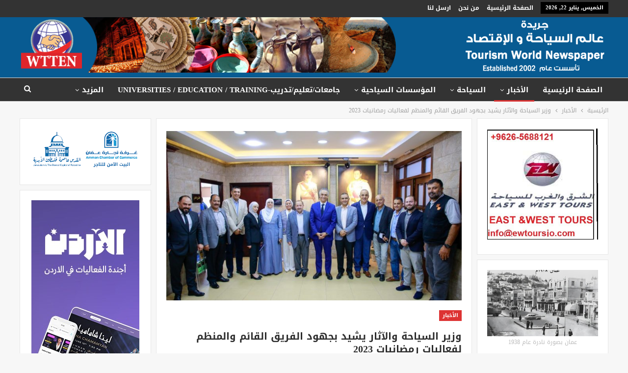

--- FILE ---
content_type: text/html; charset=UTF-8
request_url: https://www.tourismworld-seyaha.com/?p=21796
body_size: 20564
content:
	<!DOCTYPE html>
		<!--[if IE 8]>
	<html class="ie ie8" dir="rtl" lang="ar"> <![endif]-->
	<!--[if IE 9]>
	<html class="ie ie9" dir="rtl" lang="ar"> <![endif]-->
	<!--[if gt IE 9]><!-->
<html dir="rtl" lang="ar"> <!--<![endif]-->
	<head>
				<meta charset="UTF-8">
		<meta http-equiv="X-UA-Compatible" content="IE=edge">
		<meta name="viewport" content="width=device-width, initial-scale=1.0">
		<link rel="pingback" href="https://www.tourismworld-seyaha.com/xmlrpc.php"/>

		<title>وزير السياحة والآثار يشيد بجهود الفريق القائم والمنظم لفعاليات رمضانيات 2023 &#8211; عالم السياحة</title>
<meta name='robots' content='max-image-preview:large' />

<!-- Better Open Graph, Schema.org & Twitter Integration -->
<meta property="og:locale" content="ar"/>
<meta property="og:site_name" content="عالم السياحة"/>
<meta property="og:url" content="https://www.tourismworld-seyaha.com/?p=21796"/>
<meta property="og:title" content="وزير السياحة والآثار يشيد بجهود الفريق القائم والمنظم لفعاليات رمضانيات 2023"/>
<meta property="og:image" content="https://www.tourismworld-seyaha.com/wp-content/uploads/2023/04/وزارة-1024x576.jpg"/>
<meta property="article:section" content="الأخبار"/>
<meta property="article:section" content="الأخبار السياحيةTourist News"/>
<meta property="og:description" content="عالم السياحة:أشاد وزير السياحة والآثار مكرم القيسي، بالجهود المبذولة من قبل فريق العمل القائم والمنظم لفعاليات وأنشطة رمضانيات 2023 في المحافظات كافة.وأكد الوزير القيسي، خلال لقائه في مقر الوزارة، اليوم الأربعاء، فريق العمل الذي يضم كوادر من عدة وزار"/>
<meta property="og:type" content="article"/>
<meta name="twitter:card" content="summary"/>
<meta name="twitter:url" content="https://www.tourismworld-seyaha.com/?p=21796"/>
<meta name="twitter:title" content="وزير السياحة والآثار يشيد بجهود الفريق القائم والمنظم لفعاليات رمضانيات 2023"/>
<meta name="twitter:description" content="عالم السياحة:أشاد وزير السياحة والآثار مكرم القيسي، بالجهود المبذولة من قبل فريق العمل القائم والمنظم لفعاليات وأنشطة رمضانيات 2023 في المحافظات كافة.وأكد الوزير القيسي، خلال لقائه في مقر الوزارة، اليوم الأربعاء، فريق العمل الذي يضم كوادر من عدة وزار"/>
<meta name="twitter:image" content="https://www.tourismworld-seyaha.com/wp-content/uploads/2023/04/وزارة-1024x576.jpg"/>
<!-- / Better Open Graph, Schema.org & Twitter Integration. -->
<link rel='dns-prefetch' href='//fonts.googleapis.com' />
<link rel="alternate" type="application/rss+xml" title="عالم السياحة &laquo; الخلاصة" href="https://www.tourismworld-seyaha.com/?feed=rss2" />
<link rel="alternate" title="oEmbed (JSON)" type="application/json+oembed" href="https://www.tourismworld-seyaha.com/index.php?rest_route=%2Foembed%2F1.0%2Fembed&#038;url=https%3A%2F%2Fwww.tourismworld-seyaha.com%2F%3Fp%3D21796" />
<link rel="alternate" title="oEmbed (XML)" type="text/xml+oembed" href="https://www.tourismworld-seyaha.com/index.php?rest_route=%2Foembed%2F1.0%2Fembed&#038;url=https%3A%2F%2Fwww.tourismworld-seyaha.com%2F%3Fp%3D21796&#038;format=xml" />
<style id='wp-img-auto-sizes-contain-inline-css' type='text/css'>
img:is([sizes=auto i],[sizes^="auto," i]){contain-intrinsic-size:3000px 1500px}
/*# sourceURL=wp-img-auto-sizes-contain-inline-css */
</style>
<style id='wp-emoji-styles-inline-css' type='text/css'>

	img.wp-smiley, img.emoji {
		display: inline !important;
		border: none !important;
		box-shadow: none !important;
		height: 1em !important;
		width: 1em !important;
		margin: 0 0.07em !important;
		vertical-align: -0.1em !important;
		background: none !important;
		padding: 0 !important;
	}
/*# sourceURL=wp-emoji-styles-inline-css */
</style>
<style id='wp-block-library-inline-css' type='text/css'>
:root{--wp-block-synced-color:#7a00df;--wp-block-synced-color--rgb:122,0,223;--wp-bound-block-color:var(--wp-block-synced-color);--wp-editor-canvas-background:#ddd;--wp-admin-theme-color:#007cba;--wp-admin-theme-color--rgb:0,124,186;--wp-admin-theme-color-darker-10:#006ba1;--wp-admin-theme-color-darker-10--rgb:0,107,160.5;--wp-admin-theme-color-darker-20:#005a87;--wp-admin-theme-color-darker-20--rgb:0,90,135;--wp-admin-border-width-focus:2px}@media (min-resolution:192dpi){:root{--wp-admin-border-width-focus:1.5px}}.wp-element-button{cursor:pointer}:root .has-very-light-gray-background-color{background-color:#eee}:root .has-very-dark-gray-background-color{background-color:#313131}:root .has-very-light-gray-color{color:#eee}:root .has-very-dark-gray-color{color:#313131}:root .has-vivid-green-cyan-to-vivid-cyan-blue-gradient-background{background:linear-gradient(135deg,#00d084,#0693e3)}:root .has-purple-crush-gradient-background{background:linear-gradient(135deg,#34e2e4,#4721fb 50%,#ab1dfe)}:root .has-hazy-dawn-gradient-background{background:linear-gradient(135deg,#faaca8,#dad0ec)}:root .has-subdued-olive-gradient-background{background:linear-gradient(135deg,#fafae1,#67a671)}:root .has-atomic-cream-gradient-background{background:linear-gradient(135deg,#fdd79a,#004a59)}:root .has-nightshade-gradient-background{background:linear-gradient(135deg,#330968,#31cdcf)}:root .has-midnight-gradient-background{background:linear-gradient(135deg,#020381,#2874fc)}:root{--wp--preset--font-size--normal:16px;--wp--preset--font-size--huge:42px}.has-regular-font-size{font-size:1em}.has-larger-font-size{font-size:2.625em}.has-normal-font-size{font-size:var(--wp--preset--font-size--normal)}.has-huge-font-size{font-size:var(--wp--preset--font-size--huge)}.has-text-align-center{text-align:center}.has-text-align-left{text-align:left}.has-text-align-right{text-align:right}.has-fit-text{white-space:nowrap!important}#end-resizable-editor-section{display:none}.aligncenter{clear:both}.items-justified-left{justify-content:flex-start}.items-justified-center{justify-content:center}.items-justified-right{justify-content:flex-end}.items-justified-space-between{justify-content:space-between}.screen-reader-text{border:0;clip-path:inset(50%);height:1px;margin:-1px;overflow:hidden;padding:0;position:absolute;width:1px;word-wrap:normal!important}.screen-reader-text:focus{background-color:#ddd;clip-path:none;color:#444;display:block;font-size:1em;height:auto;left:5px;line-height:normal;padding:15px 23px 14px;text-decoration:none;top:5px;width:auto;z-index:100000}html :where(.has-border-color){border-style:solid}html :where([style*=border-top-color]){border-top-style:solid}html :where([style*=border-right-color]){border-right-style:solid}html :where([style*=border-bottom-color]){border-bottom-style:solid}html :where([style*=border-left-color]){border-left-style:solid}html :where([style*=border-width]){border-style:solid}html :where([style*=border-top-width]){border-top-style:solid}html :where([style*=border-right-width]){border-right-style:solid}html :where([style*=border-bottom-width]){border-bottom-style:solid}html :where([style*=border-left-width]){border-left-style:solid}html :where(img[class*=wp-image-]){height:auto;max-width:100%}:where(figure){margin:0 0 1em}html :where(.is-position-sticky){--wp-admin--admin-bar--position-offset:var(--wp-admin--admin-bar--height,0px)}@media screen and (max-width:600px){html :where(.is-position-sticky){--wp-admin--admin-bar--position-offset:0px}}

/*# sourceURL=wp-block-library-inline-css */
</style><style id='global-styles-inline-css' type='text/css'>
:root{--wp--preset--aspect-ratio--square: 1;--wp--preset--aspect-ratio--4-3: 4/3;--wp--preset--aspect-ratio--3-4: 3/4;--wp--preset--aspect-ratio--3-2: 3/2;--wp--preset--aspect-ratio--2-3: 2/3;--wp--preset--aspect-ratio--16-9: 16/9;--wp--preset--aspect-ratio--9-16: 9/16;--wp--preset--color--black: #000000;--wp--preset--color--cyan-bluish-gray: #abb8c3;--wp--preset--color--white: #ffffff;--wp--preset--color--pale-pink: #f78da7;--wp--preset--color--vivid-red: #cf2e2e;--wp--preset--color--luminous-vivid-orange: #ff6900;--wp--preset--color--luminous-vivid-amber: #fcb900;--wp--preset--color--light-green-cyan: #7bdcb5;--wp--preset--color--vivid-green-cyan: #00d084;--wp--preset--color--pale-cyan-blue: #8ed1fc;--wp--preset--color--vivid-cyan-blue: #0693e3;--wp--preset--color--vivid-purple: #9b51e0;--wp--preset--gradient--vivid-cyan-blue-to-vivid-purple: linear-gradient(135deg,rgb(6,147,227) 0%,rgb(155,81,224) 100%);--wp--preset--gradient--light-green-cyan-to-vivid-green-cyan: linear-gradient(135deg,rgb(122,220,180) 0%,rgb(0,208,130) 100%);--wp--preset--gradient--luminous-vivid-amber-to-luminous-vivid-orange: linear-gradient(135deg,rgb(252,185,0) 0%,rgb(255,105,0) 100%);--wp--preset--gradient--luminous-vivid-orange-to-vivid-red: linear-gradient(135deg,rgb(255,105,0) 0%,rgb(207,46,46) 100%);--wp--preset--gradient--very-light-gray-to-cyan-bluish-gray: linear-gradient(135deg,rgb(238,238,238) 0%,rgb(169,184,195) 100%);--wp--preset--gradient--cool-to-warm-spectrum: linear-gradient(135deg,rgb(74,234,220) 0%,rgb(151,120,209) 20%,rgb(207,42,186) 40%,rgb(238,44,130) 60%,rgb(251,105,98) 80%,rgb(254,248,76) 100%);--wp--preset--gradient--blush-light-purple: linear-gradient(135deg,rgb(255,206,236) 0%,rgb(152,150,240) 100%);--wp--preset--gradient--blush-bordeaux: linear-gradient(135deg,rgb(254,205,165) 0%,rgb(254,45,45) 50%,rgb(107,0,62) 100%);--wp--preset--gradient--luminous-dusk: linear-gradient(135deg,rgb(255,203,112) 0%,rgb(199,81,192) 50%,rgb(65,88,208) 100%);--wp--preset--gradient--pale-ocean: linear-gradient(135deg,rgb(255,245,203) 0%,rgb(182,227,212) 50%,rgb(51,167,181) 100%);--wp--preset--gradient--electric-grass: linear-gradient(135deg,rgb(202,248,128) 0%,rgb(113,206,126) 100%);--wp--preset--gradient--midnight: linear-gradient(135deg,rgb(2,3,129) 0%,rgb(40,116,252) 100%);--wp--preset--font-size--small: 13px;--wp--preset--font-size--medium: 20px;--wp--preset--font-size--large: 36px;--wp--preset--font-size--x-large: 42px;--wp--preset--spacing--20: 0.44rem;--wp--preset--spacing--30: 0.67rem;--wp--preset--spacing--40: 1rem;--wp--preset--spacing--50: 1.5rem;--wp--preset--spacing--60: 2.25rem;--wp--preset--spacing--70: 3.38rem;--wp--preset--spacing--80: 5.06rem;--wp--preset--shadow--natural: 6px 6px 9px rgba(0, 0, 0, 0.2);--wp--preset--shadow--deep: 12px 12px 50px rgba(0, 0, 0, 0.4);--wp--preset--shadow--sharp: 6px 6px 0px rgba(0, 0, 0, 0.2);--wp--preset--shadow--outlined: 6px 6px 0px -3px rgb(255, 255, 255), 6px 6px rgb(0, 0, 0);--wp--preset--shadow--crisp: 6px 6px 0px rgb(0, 0, 0);}:where(.is-layout-flex){gap: 0.5em;}:where(.is-layout-grid){gap: 0.5em;}body .is-layout-flex{display: flex;}.is-layout-flex{flex-wrap: wrap;align-items: center;}.is-layout-flex > :is(*, div){margin: 0;}body .is-layout-grid{display: grid;}.is-layout-grid > :is(*, div){margin: 0;}:where(.wp-block-columns.is-layout-flex){gap: 2em;}:where(.wp-block-columns.is-layout-grid){gap: 2em;}:where(.wp-block-post-template.is-layout-flex){gap: 1.25em;}:where(.wp-block-post-template.is-layout-grid){gap: 1.25em;}.has-black-color{color: var(--wp--preset--color--black) !important;}.has-cyan-bluish-gray-color{color: var(--wp--preset--color--cyan-bluish-gray) !important;}.has-white-color{color: var(--wp--preset--color--white) !important;}.has-pale-pink-color{color: var(--wp--preset--color--pale-pink) !important;}.has-vivid-red-color{color: var(--wp--preset--color--vivid-red) !important;}.has-luminous-vivid-orange-color{color: var(--wp--preset--color--luminous-vivid-orange) !important;}.has-luminous-vivid-amber-color{color: var(--wp--preset--color--luminous-vivid-amber) !important;}.has-light-green-cyan-color{color: var(--wp--preset--color--light-green-cyan) !important;}.has-vivid-green-cyan-color{color: var(--wp--preset--color--vivid-green-cyan) !important;}.has-pale-cyan-blue-color{color: var(--wp--preset--color--pale-cyan-blue) !important;}.has-vivid-cyan-blue-color{color: var(--wp--preset--color--vivid-cyan-blue) !important;}.has-vivid-purple-color{color: var(--wp--preset--color--vivid-purple) !important;}.has-black-background-color{background-color: var(--wp--preset--color--black) !important;}.has-cyan-bluish-gray-background-color{background-color: var(--wp--preset--color--cyan-bluish-gray) !important;}.has-white-background-color{background-color: var(--wp--preset--color--white) !important;}.has-pale-pink-background-color{background-color: var(--wp--preset--color--pale-pink) !important;}.has-vivid-red-background-color{background-color: var(--wp--preset--color--vivid-red) !important;}.has-luminous-vivid-orange-background-color{background-color: var(--wp--preset--color--luminous-vivid-orange) !important;}.has-luminous-vivid-amber-background-color{background-color: var(--wp--preset--color--luminous-vivid-amber) !important;}.has-light-green-cyan-background-color{background-color: var(--wp--preset--color--light-green-cyan) !important;}.has-vivid-green-cyan-background-color{background-color: var(--wp--preset--color--vivid-green-cyan) !important;}.has-pale-cyan-blue-background-color{background-color: var(--wp--preset--color--pale-cyan-blue) !important;}.has-vivid-cyan-blue-background-color{background-color: var(--wp--preset--color--vivid-cyan-blue) !important;}.has-vivid-purple-background-color{background-color: var(--wp--preset--color--vivid-purple) !important;}.has-black-border-color{border-color: var(--wp--preset--color--black) !important;}.has-cyan-bluish-gray-border-color{border-color: var(--wp--preset--color--cyan-bluish-gray) !important;}.has-white-border-color{border-color: var(--wp--preset--color--white) !important;}.has-pale-pink-border-color{border-color: var(--wp--preset--color--pale-pink) !important;}.has-vivid-red-border-color{border-color: var(--wp--preset--color--vivid-red) !important;}.has-luminous-vivid-orange-border-color{border-color: var(--wp--preset--color--luminous-vivid-orange) !important;}.has-luminous-vivid-amber-border-color{border-color: var(--wp--preset--color--luminous-vivid-amber) !important;}.has-light-green-cyan-border-color{border-color: var(--wp--preset--color--light-green-cyan) !important;}.has-vivid-green-cyan-border-color{border-color: var(--wp--preset--color--vivid-green-cyan) !important;}.has-pale-cyan-blue-border-color{border-color: var(--wp--preset--color--pale-cyan-blue) !important;}.has-vivid-cyan-blue-border-color{border-color: var(--wp--preset--color--vivid-cyan-blue) !important;}.has-vivid-purple-border-color{border-color: var(--wp--preset--color--vivid-purple) !important;}.has-vivid-cyan-blue-to-vivid-purple-gradient-background{background: var(--wp--preset--gradient--vivid-cyan-blue-to-vivid-purple) !important;}.has-light-green-cyan-to-vivid-green-cyan-gradient-background{background: var(--wp--preset--gradient--light-green-cyan-to-vivid-green-cyan) !important;}.has-luminous-vivid-amber-to-luminous-vivid-orange-gradient-background{background: var(--wp--preset--gradient--luminous-vivid-amber-to-luminous-vivid-orange) !important;}.has-luminous-vivid-orange-to-vivid-red-gradient-background{background: var(--wp--preset--gradient--luminous-vivid-orange-to-vivid-red) !important;}.has-very-light-gray-to-cyan-bluish-gray-gradient-background{background: var(--wp--preset--gradient--very-light-gray-to-cyan-bluish-gray) !important;}.has-cool-to-warm-spectrum-gradient-background{background: var(--wp--preset--gradient--cool-to-warm-spectrum) !important;}.has-blush-light-purple-gradient-background{background: var(--wp--preset--gradient--blush-light-purple) !important;}.has-blush-bordeaux-gradient-background{background: var(--wp--preset--gradient--blush-bordeaux) !important;}.has-luminous-dusk-gradient-background{background: var(--wp--preset--gradient--luminous-dusk) !important;}.has-pale-ocean-gradient-background{background: var(--wp--preset--gradient--pale-ocean) !important;}.has-electric-grass-gradient-background{background: var(--wp--preset--gradient--electric-grass) !important;}.has-midnight-gradient-background{background: var(--wp--preset--gradient--midnight) !important;}.has-small-font-size{font-size: var(--wp--preset--font-size--small) !important;}.has-medium-font-size{font-size: var(--wp--preset--font-size--medium) !important;}.has-large-font-size{font-size: var(--wp--preset--font-size--large) !important;}.has-x-large-font-size{font-size: var(--wp--preset--font-size--x-large) !important;}
/*# sourceURL=global-styles-inline-css */
</style>

<style id='classic-theme-styles-inline-css' type='text/css'>
/*! This file is auto-generated */
.wp-block-button__link{color:#fff;background-color:#32373c;border-radius:9999px;box-shadow:none;text-decoration:none;padding:calc(.667em + 2px) calc(1.333em + 2px);font-size:1.125em}.wp-block-file__button{background:#32373c;color:#fff;text-decoration:none}
/*# sourceURL=/wp-includes/css/classic-themes.min.css */
</style>
<link rel='stylesheet' id='better-framework-main-fonts-css' href='//fonts.googleapis.com/earlyaccess/droidarabickufi.css' type='text/css' media='all' />
<script type="text/javascript" src="https://www.tourismworld-seyaha.com/wp-includes/js/jquery/jquery.min.js?ver=3.7.1" id="jquery-core-js"></script>
<script type="text/javascript" src="https://www.tourismworld-seyaha.com/wp-includes/js/jquery/jquery-migrate.min.js?ver=3.4.1" id="jquery-migrate-js"></script>
<link rel="https://api.w.org/" href="https://www.tourismworld-seyaha.com/index.php?rest_route=/" /><link rel="alternate" title="JSON" type="application/json" href="https://www.tourismworld-seyaha.com/index.php?rest_route=/wp/v2/posts/21796" /><link rel="EditURI" type="application/rsd+xml" title="RSD" href="https://www.tourismworld-seyaha.com/xmlrpc.php?rsd" />

<link rel="canonical" href="https://www.tourismworld-seyaha.com/?p=21796" />
<link rel='shortlink' href='https://www.tourismworld-seyaha.com/?p=21796' />
<meta name="generator" content="Powered by WPBakery Page Builder - drag and drop page builder for WordPress."/>
<script type="application/ld+json">{
    "@context": "http://schema.org/",
    "@type": "Organization",
    "@id": "#organization",
    "logo": {
        "@type": "ImageObject",
        "url": "http://www.tourismworld-seyaha.com/wp-content/uploads/2018/05/logo-1.png"
    },
    "url": "https://www.tourismworld-seyaha.com/",
    "name": "\u0639\u0627\u0644\u0645 \u0627\u0644\u0633\u064a\u0627\u062d\u0629",
    "description": "\u062c\u0631\u064a\u062f\u0629 \u0639\u0627\u0644\u0645 \u0627\u0644\u0633\u064a\u0627\u062d\u0629 \u0648\u0627\u0644\u0627\u0642\u062a\u0635\u0627\u062f\u060c \u062a\u0647\u062a\u0645 \u0628\u0635\u0646\u0627\u0639\u0629 \u0627\u0644\u0633\u064a\u0627\u062d\u0629 \u0628\u0627\u0637\u064a\u0627\u0641\u0647\u0627 \u060c \u0627\u0644\u0634\u0624\u0648\u0646 \u0627\u0644\u0627\u0642\u062a\u0635\u0627\u062f\u064a\u0629 \u0648\u0627\u0644\u0628\u064a\u0626\u0629 \u0648\u0627\u0644\u0633\u064a\u0627\u062d\u0629 \u0627\u0644\u062f\u064a\u0646\u064a\u0629 \u0648\u0627\u0644\u0645\u063a\u0627\u0645\u0631\u0629 \u0648\u0627\u0644\u0633\u0641\u0631 \u0648\u0627\u0644\u0637\u064a\u0631\u0627\u0646 \u0648\u0627\u0644\u0636\u064a\u0627\u0641\u0629"
}</script>
<script type="application/ld+json">{
    "@context": "http://schema.org/",
    "@type": "WebSite",
    "name": "\u0639\u0627\u0644\u0645 \u0627\u0644\u0633\u064a\u0627\u062d\u0629",
    "alternateName": "\u062c\u0631\u064a\u062f\u0629 \u0639\u0627\u0644\u0645 \u0627\u0644\u0633\u064a\u0627\u062d\u0629 \u0648\u0627\u0644\u0627\u0642\u062a\u0635\u0627\u062f\u060c \u062a\u0647\u062a\u0645 \u0628\u0635\u0646\u0627\u0639\u0629 \u0627\u0644\u0633\u064a\u0627\u062d\u0629 \u0628\u0627\u0637\u064a\u0627\u0641\u0647\u0627 \u060c \u0627\u0644\u0634\u0624\u0648\u0646 \u0627\u0644\u0627\u0642\u062a\u0635\u0627\u062f\u064a\u0629 \u0648\u0627\u0644\u0628\u064a\u0626\u0629 \u0648\u0627\u0644\u0633\u064a\u0627\u062d\u0629 \u0627\u0644\u062f\u064a\u0646\u064a\u0629 \u0648\u0627\u0644\u0645\u063a\u0627\u0645\u0631\u0629 \u0648\u0627\u0644\u0633\u0641\u0631 \u0648\u0627\u0644\u0637\u064a\u0631\u0627\u0646 \u0648\u0627\u0644\u0636\u064a\u0627\u0641\u0629",
    "url": "https://www.tourismworld-seyaha.com/"
}</script>
<script type="application/ld+json">{
    "@context": "http://schema.org/",
    "@type": "BlogPosting",
    "headline": "\u0648\u0632\u064a\u0631 \u0627\u0644\u0633\u064a\u0627\u062d\u0629 \u0648\u0627\u0644\u0622\u062b\u0627\u0631 \u064a\u0634\u064a\u062f \u0628\u062c\u0647\u0648\u062f \u0627\u0644\u0641\u0631\u064a\u0642 \u0627\u0644\u0642\u0627\u0626\u0645 \u0648\u0627\u0644\u0645\u0646\u0638\u0645 \u0644\u0641\u0639\u0627\u0644\u064a\u0627\u062a \u0631\u0645\u0636\u0627\u0646\u064a\u0627\u062a 2023",
    "description": "\u0639\u0627\u0644\u0645 \u0627\u0644\u0633\u064a\u0627\u062d\u0629:\u0623\u0634\u0627\u062f \u0648\u0632\u064a\u0631 \u0627\u0644\u0633\u064a\u0627\u062d\u0629 \u0648\u0627\u0644\u0622\u062b\u0627\u0631 \u0645\u0643\u0631\u0645 \u0627\u0644\u0642\u064a\u0633\u064a\u060c \u0628\u0627\u0644\u062c\u0647\u0648\u062f \u0627\u0644\u0645\u0628\u0630\u0648\u0644\u0629 \u0645\u0646 \u0642\u0628\u0644 \u0641\u0631\u064a\u0642 \u0627\u0644\u0639\u0645\u0644 \u0627\u0644\u0642\u0627\u0626\u0645 \u0648\u0627\u0644\u0645\u0646\u0638\u0645 \u0644\u0641\u0639\u0627\u0644\u064a\u0627\u062a \u0648\u0623\u0646\u0634\u0637\u0629 \u0631\u0645\u0636\u0627\u0646\u064a\u0627\u062a 2023 \u0641\u064a \u0627\u0644\u0645\u062d\u0627\u0641\u0638\u0627\u062a \u0643\u0627\u0641\u0629.\u0648\u0623\u0643\u062f \u0627\u0644\u0648\u0632\u064a\u0631 \u0627\u0644\u0642\u064a\u0633\u064a\u060c \u062e\u0644\u0627\u0644 \u0644\u0642\u0627\u0626\u0647 \u0641\u064a \u0645\u0642\u0631 \u0627\u0644\u0648\u0632\u0627\u0631\u0629\u060c \u0627\u0644\u064a\u0648\u0645 \u0627\u0644\u0623\u0631\u0628\u0639\u0627\u0621\u060c \u0641\u0631\u064a\u0642 \u0627\u0644\u0639\u0645\u0644 \u0627\u0644\u0630\u064a \u064a\u0636\u0645 \u0643\u0648\u0627\u062f\u0631 \u0645\u0646 \u0639\u062f\u0629 \u0648\u0632\u0627\u0631",
    "datePublished": "2023-04-26",
    "dateModified": "2023-04-26",
    "author": {
        "@type": "Person",
        "@id": "#person-admin",
        "name": "admin"
    },
    "image": "https://www.tourismworld-seyaha.com/wp-content/uploads/2023/04/\u0648\u0632\u0627\u0631\u0629.jpg",
    "publisher": {
        "@id": "#organization"
    },
    "mainEntityOfPage": "https://www.tourismworld-seyaha.com/?p=21796"
}</script>
<link rel='stylesheet' id='bf-minifed-css-1' href='https://www.tourismworld-seyaha.com/wp-content/bs-booster-cache/34c5ffd96b84511bfdb7422939291a2d.css' type='text/css' media='all' />
<link rel='stylesheet' id='2.1.0-1764158769' href='https://www.tourismworld-seyaha.com/wp-content/bs-booster-cache/5594e3105e09f16055a463296b528b07.css' type='text/css' media='all' />
<link rel="icon" href="https://www.tourismworld-seyaha.com/wp-content/uploads/2018/09/wtten-tourism-world-logo-100x100.png" sizes="32x32" />
<link rel="icon" href="https://www.tourismworld-seyaha.com/wp-content/uploads/2018/09/wtten-tourism-world-logo.png" sizes="192x192" />
<link rel="apple-touch-icon" href="https://www.tourismworld-seyaha.com/wp-content/uploads/2018/09/wtten-tourism-world-logo.png" />
<meta name="msapplication-TileImage" content="https://www.tourismworld-seyaha.com/wp-content/uploads/2018/09/wtten-tourism-world-logo.png" />
<noscript><style> .wpb_animate_when_almost_visible { opacity: 1; }</style></noscript>	</head>

<body class="rtl wp-singular post-template-default single single-post postid-21796 single-format-standard wp-theme-tourisms active-light-box close-rh page-layout-3-col-3 full-width main-menu-sticky-smart active-ajax-search  wpb-js-composer js-comp-ver-6.9.0 vc_responsive bs-ll-a" dir="rtl">
<div class="off-canvas-overlay"></div>
<div class="off-canvas-container right skin-white">
	<div class="off-canvas-inner">
		<spn class="canvas-close"><i></i></spn>
					<div class="off-canvas-header">
								<div class="site-description">جريدة عالم السياحة والاقتصاد، تهتم بصناعة السياحة باطيافها ، الشؤون الاقتصادية والبيئة والسياحة الدينية والمغامرة والسفر والطيران والضيافة</div>
			</div>
						<div class="off-canvas-search">
				<form role="search" method="get" action="https://www.tourismworld-seyaha.com">
					<input type="text" name="s" value=""
					       placeholder="بحث...">
					<i class="fa fa-search"></i>
				</form>
			</div>
						<div class="off-canvas-menu">
				<div class="off-canvas-menu-fallback"></div>
			</div>
						<div class="off_canvas_footer">
				<div class="off_canvas_footer-info entry-content">
									</div>
			</div>
				</div>
</div>
	<div class="main-wrap content-main-wrap">
	<header id="header" class="site-header header-style-2 full-width" itemscope="itemscope" itemtype="https://schema.org/WPHeader">

		<section class="topbar topbar-style-1 hidden-xs hidden-xs">
	<div class="content-wrap">
		<div class="container">
			<div class="topbar-inner clearfix">

				
				<div class="section-menu">
						<div id="menu-top" class="menu top-menu-wrapper" role="navigation" itemscope="itemscope" itemtype="https://schema.org/SiteNavigationElement">
		<nav class="top-menu-container">

			<ul id="top-navigation" class="top-menu menu clearfix bsm-pure">
									<li id="topbar-date" class="menu-item menu-item-date">
					<span
						class="topbar-date">الخميس, يناير 22, 2026</span>
					</li>
					<li id="menu-item-5967" class="menu-item menu-item-type-post_type menu-item-object-page menu-item-home better-anim-fade menu-item-5967"><a href="https://www.tourismworld-seyaha.com/">الصفحة الرئيسية</a></li>
<li id="menu-item-5966" class="menu-item menu-item-type-post_type menu-item-object-page better-anim-fade menu-item-5966"><a href="https://www.tourismworld-seyaha.com/?page_id=5954">من نحن</a></li>
<li id="menu-item-5965" class="menu-item menu-item-type-post_type menu-item-object-page better-anim-fade menu-item-5965"><a href="https://www.tourismworld-seyaha.com/?page_id=5956">ارسل لنا</a></li>
			</ul>

		</nav>
	</div>
				</div>
			</div>
		</div>
	</div>
</section>
		<div class="header-inner">
			<div class="content-wrap">
				<div class="container">
					<div class="row">
						<div class="row-height">
							<div class="logo-col col-xs-4">
								<div class="col-inside">
									<div id="site-branding" class="site-branding">
	<p  id="site-title" class="logo h1 img-logo">
	<a href="https://www.tourismworld-seyaha.com/" itemprop="url" rel="home">
					<img id="site-logo" src="https://www.tourismworld-seyaha.com/wp-content/uploads/2018/05/logo-1.png" alt="جريدة عالم السياحة و الإقتصاد" data-bsrjs="http://www.tourismworld-seyaha.com/wp-content/uploads/2018/05/logo-1.png" />

			<span class="site-title">جريدة عالم السياحة و الإقتصاد - جريدة عالم السياحة والاقتصاد، تهتم بصناعة السياحة باطيافها ، الشؤون الاقتصادية والبيئة والسياحة الدينية والمغامرة والسفر والطيران والضيافة</span>
				</a>
</p>
</div><!-- .site-branding -->
								</div>
							</div>
															<div class="sidebar-col col-xs-8">
									<div class="col-inside">
										<aside id="sidebar" class="sidebar" role="complementary" itemscope="itemscope" itemtype="https://schema.org/WPSideBar">
											<div class="lcdhgyt adloc-is-banner adloc-show-desktop adloc-show-tablet-portrait adloc-show-tablet-landscape adloc-show-phone lcdhgyt-loc-header_aside_logo lcdhgyt-align-right lcdhgyt-column-1 lcdhgyt-clearfix no-bg-box-model"><div id="lcdhgyt-6248-1574990070" class="lcdhgyt-container lcdhgyt-type-image " itemscope="" itemtype="https://schema.org/WPAdBlock" data-adid="6248" data-type="image"><a itemprop="url" class="lcdhgyt-link" href="#" target="_blank" ><img class="lcdhgyt-image" src="https://www.tourismworld-seyaha.com/wp-content/uploads/2018/05/headerads.png" alt="اعلان هيدر" /></a></div></div>										</aside>
									</div>
								</div>
														</div>
					</div>
				</div>
			</div>
		</div>

		<div id="menu-main" class="menu main-menu-wrapper show-search-item menu-actions-btn-width-1" role="navigation" itemscope="itemscope" itemtype="https://schema.org/SiteNavigationElement">
	<div class="main-menu-inner">
		<div class="content-wrap">
			<div class="container">

				<nav class="main-menu-container">
					<ul id="main-navigation" class="main-menu menu bsm-pure clearfix">
						<li id="menu-item-5968" class="menu-item menu-item-type-post_type menu-item-object-page menu-item-home better-anim-fade menu-item-5968"><a href="https://www.tourismworld-seyaha.com/">الصفحة الرئيسية</a></li>
<li id="menu-item-5969" class="menu-item menu-item-type-taxonomy menu-item-object-category current-post-ancestor current-menu-parent current-post-parent menu-item-has-children menu-term-39 better-anim-fade menu-item-5969"><a href="https://www.tourismworld-seyaha.com/?cat=39">الأخبار</a>
<ul class="sub-menu">
	<li id="menu-item-5991" class="menu-item menu-item-type-taxonomy menu-item-object-category current-post-ancestor current-menu-parent current-post-parent menu-term-40 better-anim-fade menu-item-5991"><a href="https://www.tourismworld-seyaha.com/?cat=40">الأخبار السياحيةTourist News</a></li>
	<li id="menu-item-5992" class="menu-item menu-item-type-taxonomy menu-item-object-category menu-term-47 better-anim-fade menu-item-5992"><a href="https://www.tourismworld-seyaha.com/?cat=47">محليات اردنية</a></li>
	<li id="menu-item-5993" class="menu-item menu-item-type-taxonomy menu-item-object-category menu-term-64 better-anim-fade menu-item-5993"><a href="https://www.tourismworld-seyaha.com/?cat=64">اقتصاد وتكنولوجيا-Economy and Technology</a></li>
	<li id="menu-item-5994" class="menu-item menu-item-type-taxonomy menu-item-object-category menu-term-52 better-anim-fade menu-item-5994"><a href="https://www.tourismworld-seyaha.com/?cat=52">السياحة الفنيةفن، ثقافة، نجوم، تسلية</a></li>
	<li id="menu-item-5997" class="menu-item menu-item-type-taxonomy menu-item-object-category menu-term-51 better-anim-fade menu-item-5997"><a href="https://www.tourismworld-seyaha.com/?cat=51">اخبار رياضية-sports news</a></li>
	<li id="menu-item-5995" class="menu-item menu-item-type-taxonomy menu-item-object-category menu-term-45 better-anim-fade menu-item-5995"><a href="https://www.tourismworld-seyaha.com/?cat=45">حوادث و قضايا Accidents and issues</a></li>
	<li id="menu-item-5998" class="menu-item menu-item-type-taxonomy menu-item-object-category menu-item-has-children menu-term-41 better-anim-fade menu-item-5998"><a href="https://www.tourismworld-seyaha.com/?cat=41">مقالات-نقارير-دراسات Articles &#8211; reports &#8211; studies</a>
	<ul class="sub-menu">
		<li id="menu-item-5974" class="menu-item menu-item-type-taxonomy menu-item-object-category menu-term-63 better-anim-fade menu-item-5974"><a href="https://www.tourismworld-seyaha.com/?cat=63">رأينا</a></li>
	</ul>
</li>
</ul>
</li>
<li id="menu-item-6004" class="menu-item menu-item-type-custom menu-item-object-custom menu-item-has-children better-anim-fade menu-item-6004"><a href="#">السياحة</a>
<ul class="sub-menu">
	<li id="menu-item-5996" class="menu-item menu-item-type-taxonomy menu-item-object-category menu-term-49 better-anim-fade menu-item-5996"><a href="https://www.tourismworld-seyaha.com/?cat=49">مكتشفات- استطلاعات -مواقع سياحيةDiscoveries Surveys of tourist sites</a></li>
	<li id="menu-item-5999" class="menu-item menu-item-type-taxonomy menu-item-object-category menu-term-43 better-anim-fade menu-item-5999"><a href="https://www.tourismworld-seyaha.com/?cat=43">المؤسسات السياحيةTourism establishments</a></li>
	<li id="menu-item-6000" class="menu-item menu-item-type-taxonomy menu-item-object-category menu-term-19 better-anim-fade menu-item-6000"><a href="https://www.tourismworld-seyaha.com/?cat=19">سياحة عربي دولي</a></li>
	<li id="menu-item-6001" class="menu-item menu-item-type-taxonomy menu-item-object-category menu-term-44 better-anim-fade menu-item-6001"><a href="https://www.tourismworld-seyaha.com/?cat=44">مجتمع السياحة Tourism community</a></li>
	<li id="menu-item-6002" class="menu-item menu-item-type-taxonomy menu-item-object-category menu-term-46 better-anim-fade menu-item-6002"><a href="https://www.tourismworld-seyaha.com/?cat=46">طيران/مطارات/نقل سياحي وعام</a></li>
	<li id="menu-item-6016" class="menu-item menu-item-type-taxonomy menu-item-object-category menu-term-65 better-anim-fade menu-item-6016"><a href="https://www.tourismworld-seyaha.com/?cat=65">الضيافة- فنادق -مطاعم-Hospitality &#8211; hotels &#8211; restaurants</a></li>
	<li id="menu-item-6018" class="menu-item menu-item-type-taxonomy menu-item-object-category menu-term-75 better-anim-fade menu-item-6018"><a href="https://www.tourismworld-seyaha.com/?cat=75">الاسواق الحرة الاردنية-عمان</a></li>
	<li id="menu-item-6015" class="menu-item menu-item-type-taxonomy menu-item-object-category menu-term-48 better-anim-fade menu-item-6015"><a href="https://www.tourismworld-seyaha.com/?cat=48">السياحة العلاجية-Medical Tourism</a></li>
	<li id="menu-item-6003" class="menu-item menu-item-type-taxonomy menu-item-object-category menu-term-49 better-anim-fade menu-item-6003"><a href="https://www.tourismworld-seyaha.com/?cat=49">مكتشفات- استطلاعات -مواقع سياحيةDiscoveries Surveys of tourist sites</a></li>
</ul>
</li>
<li id="menu-item-6024" class="menu-item menu-item-type-custom menu-item-object-custom menu-item-has-children better-anim-fade menu-item-6024"><a href="#">المؤسسات السياحية</a>
<ul class="sub-menu">
	<li id="menu-item-6017" class="menu-item menu-item-type-taxonomy menu-item-object-category menu-term-74 better-anim-fade menu-item-6017"><a href="https://www.tourismworld-seyaha.com/?cat=74">اتحاد الجمعيات السياحية</a></li>
	<li id="menu-item-6021" class="menu-item menu-item-type-taxonomy menu-item-object-category menu-term-83 better-anim-fade menu-item-6021"><a href="https://www.tourismworld-seyaha.com/?cat=83">جمعية الفنادق الاردنية</a></li>
	<li id="menu-item-6023" class="menu-item menu-item-type-taxonomy menu-item-object-category menu-item-has-children menu-term-70 better-anim-fade menu-item-6023"><a href="https://www.tourismworld-seyaha.com/?cat=70">جمعية وكلاء السياحة والسفر</a>
	<ul class="sub-menu">
		<li id="menu-item-6022" class="menu-item menu-item-type-taxonomy menu-item-object-category menu-item-has-children menu-term-71 better-anim-fade menu-item-6022"><a href="https://www.tourismworld-seyaha.com/?cat=71">جمعية المطاعم السياحية</a>
		<ul class="sub-menu">
			<li id="menu-item-6019" class="menu-item menu-item-type-taxonomy menu-item-object-category menu-term-69 better-anim-fade menu-item-6019"><a href="https://www.tourismworld-seyaha.com/?cat=69">جمعية ادلاء السياح الاردنية</a></li>
		</ul>
</li>
	</ul>
</li>
	<li id="menu-item-6020" class="menu-item menu-item-type-taxonomy menu-item-object-category menu-term-72 better-anim-fade menu-item-6020"><a href="https://www.tourismworld-seyaha.com/?cat=72">جمعية التحف الاردنية</a></li>
</ul>
</li>
<li id="menu-item-6014" class="menu-item menu-item-type-taxonomy menu-item-object-category menu-term-57 better-anim-fade menu-item-6014"><a href="https://www.tourismworld-seyaha.com/?cat=57">جامعات/تعليم/تدريب-Universities / Education / Training</a></li>
<li id="menu-item-6011" class="menu-item menu-item-type-taxonomy menu-item-object-category menu-term-55 better-anim-fade menu-item-6011"><a href="https://www.tourismworld-seyaha.com/?cat=55">اعلانات-واخبار-قصيرة-Ads-and-short news</a></li>
<li id="menu-item-6013" class="menu-item menu-item-type-taxonomy menu-item-object-category menu-term-60 better-anim-fade menu-item-6013"><a href="https://www.tourismworld-seyaha.com/?cat=60">عروض ومناسبات سياحية Offers and Events</a></li>
<li id="menu-item-6012" class="menu-item menu-item-type-taxonomy menu-item-object-category menu-term-50 better-anim-fade menu-item-6012"><a href="https://www.tourismworld-seyaha.com/?cat=50">بورتريه العدد</a></li>
<li id="menu-item-5976" class="menu-item menu-item-type-taxonomy menu-item-object-category menu-term-54 better-anim-fade menu-item-5976"><a href="https://www.tourismworld-seyaha.com/?cat=54">فيديو</a></li>
<li id="menu-item-5978" class="menu-item menu-item-type-taxonomy menu-item-object-category menu-term-53 better-anim-fade menu-item-5978"><a href="https://www.tourismworld-seyaha.com/?cat=53">كاريكاتير-وصور</a></li>
<li id="menu-item-6010" class="menu-item menu-item-type-taxonomy menu-item-object-category menu-term-67 better-anim-fade menu-item-6010"><a href="https://www.tourismworld-seyaha.com/?cat=67">ارشيف الجريدة</a></li>
<li id="menu-item-7466" class="menu-item menu-item-type-taxonomy menu-item-object-category menu-term-61 better-anim-fade menu-item-7466"><a href="https://www.tourismworld-seyaha.com/?cat=61">دليل عالم السياحة Guide:tourism world</a></li>
					</ul><!-- #main-navigation -->
											<div class="menu-action-buttons width-1">
															<div class="search-container close">
									<span class="search-handler"><i class="fa fa-search"></i></span>

									<div class="search-box clearfix">
										<form role="search" method="get" class="search-form clearfix" action="https://www.tourismworld-seyaha.com">
	<input type="search" class="search-field"
	       placeholder="بحث..."
	       value="" name="s"
	       title="البحث عن:"
	       autocomplete="off">
	<input type="submit" class="search-submit" value="بحث">
</form><!-- .search-form -->
									</div>
								</div>
														</div>
										</nav><!-- .main-menu-container -->

			</div>
		</div>
	</div>
</div><!-- .menu -->
	</header><!-- .header -->
	<div class="rh-header clearfix dark deferred-block-exclude">
		<div class="rh-container clearfix">

			<div class="menu-container close">
				<span class="menu-handler"><span class="lines"></span></span>
			</div><!-- .menu-container -->

			<div class="logo-container">
				<a href="https://www.tourismworld-seyaha.com/" itemprop="url" rel="home">
											<img src="https://www.tourismworld-seyaha.com/wp-content/uploads/2018/05/logo-1.png" alt="عالم السياحة" data-bsrjs="http://www.tourismworld-seyaha.com/wp-content/uploads/2018/05/logo-1.png" />				</a>
			</div><!-- .logo-container -->
		</div><!-- .rh-container -->
	</div><!-- .rh-header -->
<nav role="navigation" aria-label="Breadcrumbs" class="bf-breadcrumb clearfix bc-top-style"><div class="container bf-breadcrumb-container"><ul class="bf-breadcrumb-items" itemscope itemtype="http://schema.org/BreadcrumbList"><meta name="numberOfItems" content="3" /><meta name="itemListOrder" content="Ascending" /><li itemprop="itemListElement" itemscope itemtype="http://schema.org/ListItem" class="bf-breadcrumb-item bf-breadcrumb-begin"><a itemprop="item" href="https://www.tourismworld-seyaha.com" rel="home"><span itemprop="name">الرئيسية</span></a><meta itemprop="position" content="1" /></li><li itemprop="itemListElement" itemscope itemtype="http://schema.org/ListItem" class="bf-breadcrumb-item"><a itemprop="item" href="https://www.tourismworld-seyaha.com/?cat=39" ><span itemprop="name">الأخبار</span></a><meta itemprop="position" content="2" /></li><li itemprop="itemListElement" itemscope itemtype="http://schema.org/ListItem" class="bf-breadcrumb-item bf-breadcrumb-end"><span itemprop="name">وزير السياحة والآثار يشيد بجهود الفريق القائم والمنظم لفعاليات رمضانيات 2023</span><meta itemprop="item" content="https://www.tourismworld-seyaha.com/?p=21796"/><meta itemprop="position" content="3" /></li></ul></div></nav><div class="content-wrap">
		<main id="content" class="content-container">

		<div class="container layout-3-col layout-3-col-3 layout-bc-before post-template-10">

			<div class="row main-section">
										<div class="col-sm-7 content-column">
							<div class="single-container">
																<article id="post-21796" class="post-21796 post type-post status-publish format-standard has-post-thumbnail  category-39 category---tourist-news single-post-content">
									<div class="single-featured"><a class="post-thumbnail open-lightbox" href="https://www.tourismworld-seyaha.com/wp-content/uploads/2023/04/وزارة.jpg"><img  alt="" data-src="https://www.tourismworld-seyaha.com/wp-content/uploads/2023/04/وزارة-750x430.jpg">											</a>
											</div>
																		<div class="post-header-inner">
										<div class="post-header-title">
											<div class="term-badges floated"><span class="term-badge term-39"><a href="https://www.tourismworld-seyaha.com/?cat=39">الأخبار</a></span><span class="term-badge term-40"><a href="https://www.tourismworld-seyaha.com/?cat=40">الأخبار السياحيةTourist News</a></span></div>											<h1 class="single-post-title">
												<span class="post-title" itemprop="headline">وزير السياحة والآثار يشيد بجهود الفريق القائم والمنظم لفعاليات رمضانيات 2023</span>
											</h1>
											<div class="post-meta single-post-meta">
				<span class="time"><time class="post-published updated"
			                         datetime="2023-04-26T15:23:58+03:00">في <b>أبريل 26, 2023</b></time></span>
			</div>
										</div>
									</div>
											<div class="post-share single-post-share top-share clearfix style-3">
			<div class="post-share-btn-group">
				<span class="views post-share-btn post-share-btn-views rank-3500" data-bpv-post="21796"><i class="bf-icon  bsfi-fire-4"></i> <b class="number">7٬941</b></span>			</div>
						<div class="share-handler-wrap bs-pretty-tabs-initialized">
				<span class="share-handler post-share-btn rank-0">
					<i class="bf-icon  fa fa-share-alt"></i>						<b class="text">مشاركة</b>
										</span>
				<span class="social-item facebook"><a href="https://www.facebook.com/sharer.php?u=https%3A%2F%2Fwww.tourismworld-seyaha.com%2F%3Fp%3D21796" target="_blank" rel="nofollow" class="bs-button-el" onclick="window.open(this.href, 'share-facebook','left=50,top=50,width=600,height=320,toolbar=0'); return false;"><span class="icon"><i class="bf-icon fa fa-facebook"></i></span></a></span><span class="social-item twitter"><a href="https://twitter.com/share?text=وزير السياحة والآثار يشيد بجهود الفريق القائم والمنظم لفعاليات رمضانيات 2023&url=https%3A%2F%2Fwww.tourismworld-seyaha.com%2F%3Fp%3D21796" target="_blank" rel="nofollow" class="bs-button-el" onclick="window.open(this.href, 'share-twitter','left=50,top=50,width=600,height=320,toolbar=0'); return false;"><span class="icon"><i class="bf-icon fa fa-twitter"></i></span></a></span><span class="social-item whatsapp"><a href="whatsapp://send?text=وزير السياحة والآثار يشيد بجهود الفريق القائم والمنظم لفعاليات رمضانيات 2023 %0A%0A https%3A%2F%2Fwww.tourismworld-seyaha.com%2F%3Fp%3D21796" target="_blank" rel="nofollow" class="bs-button-el" onclick="window.open(this.href, 'share-whatsapp','left=50,top=50,width=600,height=320,toolbar=0'); return false;"><span class="icon"><i class="bf-icon fa fa-whatsapp"></i></span></a></span><span class="social-item line"><a href="https://line.me/R/msg/text/?وزير السياحة والآثار يشيد بجهود الفريق القائم والمنظم لفعاليات رمضانيات 2023%0D%0Ahttps%3A%2F%2Fwww.tourismworld-seyaha.com%2F%3Fp%3D21796" target="_blank" rel="nofollow" class="bs-button-el" onclick="window.open(this.href, 'share-line','left=50,top=50,width=600,height=320,toolbar=0'); return false;"><span class="icon"><i class="bf-icon bsfi-line"></i></span></a></span><span class="social-item viber"><a href="viber://forward?text=وزير السياحة والآثار يشيد بجهود الفريق القائم والمنظم لفعاليات رمضانيات 2023 https%3A%2F%2Fwww.tourismworld-seyaha.com%2F%3Fp%3D21796" target="_blank" rel="nofollow" class="bs-button-el" onclick="window.open(this.href, 'share-viber','left=50,top=50,width=600,height=320,toolbar=0'); return false;"><span class="icon"><i class="bf-icon bsfi-viber"></i></span></a></span><span class="social-item email"><a href="/cdn-cgi/l/email-protection#[base64]" target="_blank" rel="nofollow" class="bs-button-el" onclick="window.open(this.href, 'share-email','left=50,top=50,width=600,height=320,toolbar=0'); return false;"><span class="icon"><i class="bf-icon fa fa-envelope-open"></i></span></a></span><span class="social-item google_plus"><a href="https://plus.google.com/share?url=https%3A%2F%2Fwww.tourismworld-seyaha.com%2F%3Fp%3D21796" target="_blank" rel="nofollow" class="bs-button-el" onclick="window.open(this.href, 'share-google_plus','left=50,top=50,width=600,height=320,toolbar=0'); return false;"><span class="icon"><i class="bf-icon fa fa-google"></i></span></a></span><span class="social-item reddit"><a href="https://reddit.com/submit?url=https%3A%2F%2Fwww.tourismworld-seyaha.com%2F%3Fp%3D21796&title=وزير السياحة والآثار يشيد بجهود الفريق القائم والمنظم لفعاليات رمضانيات 2023" target="_blank" rel="nofollow" class="bs-button-el" onclick="window.open(this.href, 'share-reddit','left=50,top=50,width=600,height=320,toolbar=0'); return false;"><span class="icon"><i class="bf-icon fa fa-reddit-alien"></i></span></a></span><span class="social-item pinterest"><a href="https://pinterest.com/pin/create/button/?url=https%3A%2F%2Fwww.tourismworld-seyaha.com%2F%3Fp%3D21796&media=https://www.tourismworld-seyaha.com/wp-content/uploads/2023/04/وزارة.jpg&description=وزير السياحة والآثار يشيد بجهود الفريق القائم والمنظم لفعاليات رمضانيات 2023" target="_blank" rel="nofollow" class="bs-button-el" onclick="window.open(this.href, 'share-pinterest','left=50,top=50,width=600,height=320,toolbar=0'); return false;"><span class="icon"><i class="bf-icon fa fa-pinterest"></i></span></a></span><span class="social-item telegram"><a href="https://telegram.me/share/url?url=https%3A%2F%2Fwww.tourismworld-seyaha.com%2F%3Fp%3D21796&text=وزير السياحة والآثار يشيد بجهود الفريق القائم والمنظم لفعاليات رمضانيات 2023" target="_blank" rel="nofollow" class="bs-button-el" onclick="window.open(this.href, 'share-telegram','left=50,top=50,width=600,height=320,toolbar=0'); return false;"><span class="icon"><i class="bf-icon fa fa-send"></i></span></a></span><span class="social-item print"><a href="#" target="_blank" rel="nofollow" class="bs-button-el" ><span class="icon"><i class="bf-icon fa fa-print"></i></span></a></span></div>		</div>
											<div class="entry-content clearfix single-post-content">
										<p><img class="alignnone size-full wp-image-21715"  data-src="https://www.tourismworld-seyaha.com/wp-content/uploads/2023/04/images_archive_TWLOGO_SMALL-1.png" alt="" width="50" height="42" />عالم السياحة:</p>
<p>أشاد وزير السياحة والآثار مكرم القيسي، بالجهود المبذولة من قبل فريق العمل القائم والمنظم لفعاليات وأنشطة رمضانيات 2023 في المحافظات كافة.</p>
<p>وأكد الوزير القيسي، خلال لقائه في مقر الوزارة، اليوم الأربعاء، فريق العمل الذي يضم كوادر من عدة وزارات، أن الفعاليات لاقت إقبالاً وحضوراً كبيراً من المواطنين في مواقع الفعاليات بجميع المحافظات.</p>
<p>وقال الوزير القيسي، خلال اللقاء الذي حضره، أمين عام الوزارة الدكتور عماد حجازين، ومدير دائرة الآثار العامة الاستاذ الدكتور فادي بلعاوي، ومستشار الوزير هشام العبادي، إن الفعاليات والأنشطة التي استمرت ايضاً خلال أيام عيد الفطر المبارك، رسمت أجواء من البهجة والسرور على المواطنين.</p>
<p>وتابع &#8221; كما ساهمت الفعاليات والأنشطة في تعزيز مفهوم التكافل والتواصل الاجتماعي، وإبراز المنتج الثقافي الأردني، واكتشاف المواهب الشابة &#8220;، مؤكداً أن الفعاليات كانت على مستوى عالٍ من التنظيم.</p>
<p>وأشاد الوزير القيسي، بالتعاون المثمر والمتابعة الحثيثة من قبل القائمين والمنظمين من كافة الجهات، ووزارات &#8221; الشباب، الاتصال الحكومي، السياحة والآثار، الداخلية، الثقافة، وأمانة عمان الكبرى&#8221;، مثمناً جهود الأجهزة الأمنية المشاركة بتنظيم الفعاليات.</p>
<p>بدوره، أكد رئيس فريق العمل القائم على الفعاليات المستشار هشام العبادي، التوجيهات المباشرة والمتابعة الحثيثة والإهتمام المستمر من قبل وزير السياحة والآثار مكرم القيسي لإنجاح الفعاليات، قائلاً إنه بعد نجاح هذه التجربة سيجري إطلاق العديد من الفعاليات والأنشطة والبرامج التوعوية والثقافية في المواقع السياحية.</p>
									</div>
											<div class="post-share single-post-share bottom-share clearfix style-3">
			<div class="post-share-btn-group">
				<span class="views post-share-btn post-share-btn-views rank-3500" data-bpv-post="21796"><i class="bf-icon  bsfi-fire-4"></i> <b class="number">7٬941</b></span>			</div>
						<div class="share-handler-wrap bs-pretty-tabs-initialized">
				<span class="share-handler post-share-btn rank-0">
					<i class="bf-icon  fa fa-share-alt"></i>						<b class="text">مشاركة</b>
										</span>
				<span class="social-item facebook"><a href="https://www.facebook.com/sharer.php?u=https%3A%2F%2Fwww.tourismworld-seyaha.com%2F%3Fp%3D21796" target="_blank" rel="nofollow" class="bs-button-el" onclick="window.open(this.href, 'share-facebook','left=50,top=50,width=600,height=320,toolbar=0'); return false;"><span class="icon"><i class="bf-icon fa fa-facebook"></i></span></a></span><span class="social-item twitter"><a href="https://twitter.com/share?text=وزير السياحة والآثار يشيد بجهود الفريق القائم والمنظم لفعاليات رمضانيات 2023&url=https%3A%2F%2Fwww.tourismworld-seyaha.com%2F%3Fp%3D21796" target="_blank" rel="nofollow" class="bs-button-el" onclick="window.open(this.href, 'share-twitter','left=50,top=50,width=600,height=320,toolbar=0'); return false;"><span class="icon"><i class="bf-icon fa fa-twitter"></i></span></a></span><span class="social-item whatsapp"><a href="whatsapp://send?text=وزير السياحة والآثار يشيد بجهود الفريق القائم والمنظم لفعاليات رمضانيات 2023 %0A%0A https%3A%2F%2Fwww.tourismworld-seyaha.com%2F%3Fp%3D21796" target="_blank" rel="nofollow" class="bs-button-el" onclick="window.open(this.href, 'share-whatsapp','left=50,top=50,width=600,height=320,toolbar=0'); return false;"><span class="icon"><i class="bf-icon fa fa-whatsapp"></i></span></a></span><span class="social-item line"><a href="https://line.me/R/msg/text/?وزير السياحة والآثار يشيد بجهود الفريق القائم والمنظم لفعاليات رمضانيات 2023%0D%0Ahttps%3A%2F%2Fwww.tourismworld-seyaha.com%2F%3Fp%3D21796" target="_blank" rel="nofollow" class="bs-button-el" onclick="window.open(this.href, 'share-line','left=50,top=50,width=600,height=320,toolbar=0'); return false;"><span class="icon"><i class="bf-icon bsfi-line"></i></span></a></span><span class="social-item viber"><a href="viber://forward?text=وزير السياحة والآثار يشيد بجهود الفريق القائم والمنظم لفعاليات رمضانيات 2023 https%3A%2F%2Fwww.tourismworld-seyaha.com%2F%3Fp%3D21796" target="_blank" rel="nofollow" class="bs-button-el" onclick="window.open(this.href, 'share-viber','left=50,top=50,width=600,height=320,toolbar=0'); return false;"><span class="icon"><i class="bf-icon bsfi-viber"></i></span></a></span><span class="social-item email"><a href="/cdn-cgi/l/email-protection#[base64]" target="_blank" rel="nofollow" class="bs-button-el" onclick="window.open(this.href, 'share-email','left=50,top=50,width=600,height=320,toolbar=0'); return false;"><span class="icon"><i class="bf-icon fa fa-envelope-open"></i></span></a></span><span class="social-item google_plus"><a href="https://plus.google.com/share?url=https%3A%2F%2Fwww.tourismworld-seyaha.com%2F%3Fp%3D21796" target="_blank" rel="nofollow" class="bs-button-el" onclick="window.open(this.href, 'share-google_plus','left=50,top=50,width=600,height=320,toolbar=0'); return false;"><span class="icon"><i class="bf-icon fa fa-google"></i></span></a></span><span class="social-item reddit"><a href="https://reddit.com/submit?url=https%3A%2F%2Fwww.tourismworld-seyaha.com%2F%3Fp%3D21796&title=وزير السياحة والآثار يشيد بجهود الفريق القائم والمنظم لفعاليات رمضانيات 2023" target="_blank" rel="nofollow" class="bs-button-el" onclick="window.open(this.href, 'share-reddit','left=50,top=50,width=600,height=320,toolbar=0'); return false;"><span class="icon"><i class="bf-icon fa fa-reddit-alien"></i></span></a></span><span class="social-item pinterest"><a href="https://pinterest.com/pin/create/button/?url=https%3A%2F%2Fwww.tourismworld-seyaha.com%2F%3Fp%3D21796&media=https://www.tourismworld-seyaha.com/wp-content/uploads/2023/04/وزارة.jpg&description=وزير السياحة والآثار يشيد بجهود الفريق القائم والمنظم لفعاليات رمضانيات 2023" target="_blank" rel="nofollow" class="bs-button-el" onclick="window.open(this.href, 'share-pinterest','left=50,top=50,width=600,height=320,toolbar=0'); return false;"><span class="icon"><i class="bf-icon fa fa-pinterest"></i></span></a></span><span class="social-item telegram"><a href="https://telegram.me/share/url?url=https%3A%2F%2Fwww.tourismworld-seyaha.com%2F%3Fp%3D21796&text=وزير السياحة والآثار يشيد بجهود الفريق القائم والمنظم لفعاليات رمضانيات 2023" target="_blank" rel="nofollow" class="bs-button-el" onclick="window.open(this.href, 'share-telegram','left=50,top=50,width=600,height=320,toolbar=0'); return false;"><span class="icon"><i class="bf-icon fa fa-send"></i></span></a></span><span class="social-item print"><a href="#" target="_blank" rel="nofollow" class="bs-button-el" ><span class="icon"><i class="bf-icon fa fa-print"></i></span></a></span></div>		</div>
										</article>
									<section class="next-prev-post clearfix">

					<div class="prev-post">
				<p class="pre-title heading-typo"><i
							class="fa fa-arrow-right"></i> السابق				</p>
				<p class="title heading-typo"><a href="https://www.tourismworld-seyaha.com/?p=21790" rel="prev">60 مليون جنيه إسترليني خسائر مطار هيثرو  في الربع  الاو 2023</a></p>
			</div>
		
					<div class="next-post">
				<p class="pre-title heading-typo">التالي <i
							class="fa fa-arrow-left"></i></p>
				<p class="title heading-typo"><a href="https://www.tourismworld-seyaha.com/?p=21799" rel="next">أسرة الجامعة الأردنية العقبة تتبادل التهاني بعيد الفطر</a></p>
			</div>
		
	</section>
							</div>
							<div class="post-related">

	<div class="section-heading sh-t6 sh-s9 multi-tab">

					<a href="#relatedposts_1180673101_1" class="main-link active"
			   data-toggle="tab">
				<span
						class="h-text related-posts-heading">قد يعجبك ايضا</span>
			</a>
			<a href="#relatedposts_1180673101_2" class="other-link" data-toggle="tab"
			   data-deferred-event="shown.bs.tab"
			   data-deferred-init="relatedposts_1180673101_2">
				<span
						class="h-text related-posts-heading">المزيد عن المؤلف</span>
			</a>
		
	</div>

		<div class="tab-content">
		<div class="tab-pane bs-tab-anim bs-tab-animated active"
		     id="relatedposts_1180673101_1">
			
					<div class="bs-pagination-wrapper main-term-none next_prev ">
			<div class="listing listing-thumbnail listing-tb-2 clearfix  scolumns-3 simple-grid include-last-mobile">
	<div  class="post-30750 type-post format-standard has-post-thumbnail   clearfix listing-item listing-item-thumbnail listing-item-tb-2 main-term-39">
<div class="item-inner">
			<div class="featured">
			<div class="term-badges floated"><span class="term-badge term-39"><a href="https://www.tourismworld-seyaha.com/?cat=39">الأخبار</a></span></div>			<a  title="هيئة تنشيط السياحة تشارك في معرض السياحة الدولي FITUR 2026 في إسبانيا" data-src="https://www.tourismworld-seyaha.com/wp-content/uploads/2026/01/برلين-210x136.jpg" data-bs-srcset="{&quot;baseurl&quot;:&quot;https:\/\/www.tourismworld-seyaha.com\/wp-content\/uploads\/2026\/01\/&quot;,&quot;sizes&quot;:{&quot;86&quot;:&quot;\u0628\u0631\u0644\u064a\u0646-86x64.jpg&quot;,&quot;210&quot;:&quot;\u0628\u0631\u0644\u064a\u0646-210x136.jpg&quot;,&quot;279&quot;:&quot;\u0628\u0631\u0644\u064a\u0646-279x220.jpg&quot;,&quot;357&quot;:&quot;\u0628\u0631\u0644\u064a\u0646-357x210.jpg&quot;,&quot;750&quot;:&quot;\u0628\u0631\u0644\u064a\u0646-750x430.jpg&quot;,&quot;1920&quot;:&quot;\u0628\u0631\u0644\u064a\u0646.jpg&quot;}}"					class="img-holder" href="https://www.tourismworld-seyaha.com/?p=30750"></a>
					</div>
	<p class="title">	<a class="post-url" href="https://www.tourismworld-seyaha.com/?p=30750" title="هيئة تنشيط السياحة تشارك في معرض السياحة الدولي FITUR 2026 في إسبانيا">
			<span class="post-title">
				هيئة تنشيط السياحة تشارك في معرض السياحة الدولي FITUR 2026 في إسبانيا			</span>
	</a>
	</p></div>
</div >
<div  class="post-30747 type-post format-standard has-post-thumbnail   clearfix listing-item listing-item-thumbnail listing-item-tb-2 main-term-39">
<div class="item-inner">
			<div class="featured">
			<div class="term-badges floated"><span class="term-badge term-39"><a href="https://www.tourismworld-seyaha.com/?cat=39">الأخبار</a></span></div>			<a  title="كتب أ.د. محمد الفرجات :مليون ونصف المليون راكب… إنجاز يتجاوز الأرقام إلى تغيير نمط الحياة في العقبة" data-src="https://www.tourismworld-seyaha.com/wp-content/uploads/2023/12/الاستاذ-الدكتور-محمد-الفرجات-210x136.jpg" data-bs-srcset="{&quot;baseurl&quot;:&quot;https:\/\/www.tourismworld-seyaha.com\/wp-content\/uploads\/2023\/12\/&quot;,&quot;sizes&quot;:{&quot;86&quot;:&quot;\u0627\u0644\u0627\u0633\u062a\u0627\u0630-\u0627\u0644\u062f\u0643\u062a\u0648\u0631-\u0645\u062d\u0645\u062f-\u0627\u0644\u0641\u0631\u062c\u0627\u062a-86x64.jpg&quot;,&quot;210&quot;:&quot;\u0627\u0644\u0627\u0633\u062a\u0627\u0630-\u0627\u0644\u062f\u0643\u062a\u0648\u0631-\u0645\u062d\u0645\u062f-\u0627\u0644\u0641\u0631\u062c\u0627\u062a-210x136.jpg&quot;,&quot;279&quot;:&quot;\u0627\u0644\u0627\u0633\u062a\u0627\u0630-\u0627\u0644\u062f\u0643\u062a\u0648\u0631-\u0645\u062d\u0645\u062f-\u0627\u0644\u0641\u0631\u062c\u0627\u062a-279x168.jpg&quot;,&quot;300&quot;:&quot;\u0627\u0644\u0627\u0633\u062a\u0627\u0630-\u0627\u0644\u062f\u0643\u062a\u0648\u0631-\u0645\u062d\u0645\u062f-\u0627\u0644\u0641\u0631\u062c\u0627\u062a.jpg&quot;}}"					class="img-holder" href="https://www.tourismworld-seyaha.com/?p=30747"></a>
					</div>
	<p class="title">	<a class="post-url" href="https://www.tourismworld-seyaha.com/?p=30747" title="كتب أ.د. محمد الفرجات :مليون ونصف المليون راكب… إنجاز يتجاوز الأرقام إلى تغيير نمط الحياة في العقبة">
			<span class="post-title">
				كتب أ.د. محمد الفرجات :مليون ونصف المليون راكب… إنجاز يتجاوز الأرقام إلى تغيير نمط&hellip;			</span>
	</a>
	</p></div>
</div >
<div  class="post-30741 type-post format-standard has-post-thumbnail   clearfix listing-item listing-item-thumbnail listing-item-tb-2 main-term-39">
<div class="item-inner">
			<div class="featured">
			<div class="term-badges floated"><span class="term-badge term-39"><a href="https://www.tourismworld-seyaha.com/?cat=39">الأخبار</a></span></div>			<a  title="وزير السياحة والآثار يرعى حفل إطلاق النسخة العربية المدبلجة من المسلسل العالمي The Chosen مندوبًا عن سمو الأميرة ريم علي" data-src="https://www.tourismworld-seyaha.com/wp-content/uploads/2026/01/FB_IMG_1768930124905-210x136.jpg" data-bs-srcset="{&quot;baseurl&quot;:&quot;https:\/\/www.tourismworld-seyaha.com\/wp-content\/uploads\/2026\/01\/&quot;,&quot;sizes&quot;:{&quot;86&quot;:&quot;FB_IMG_1768930124905-86x64.jpg&quot;,&quot;210&quot;:&quot;FB_IMG_1768930124905-210x136.jpg&quot;,&quot;279&quot;:&quot;FB_IMG_1768930124905-279x220.jpg&quot;,&quot;357&quot;:&quot;FB_IMG_1768930124905-357x210.jpg&quot;,&quot;750&quot;:&quot;FB_IMG_1768930124905-750x430.jpg&quot;,&quot;1600&quot;:&quot;FB_IMG_1768930124905.jpg&quot;}}"					class="img-holder" href="https://www.tourismworld-seyaha.com/?p=30741"></a>
					</div>
	<p class="title">	<a class="post-url" href="https://www.tourismworld-seyaha.com/?p=30741" title="وزير السياحة والآثار يرعى حفل إطلاق النسخة العربية المدبلجة من المسلسل العالمي The Chosen مندوبًا عن سمو الأميرة ريم علي">
			<span class="post-title">
				وزير السياحة والآثار يرعى حفل إطلاق النسخة العربية المدبلجة من المسلسل العالمي The&hellip;			</span>
	</a>
	</p></div>
</div >
<div  class="post-30736 type-post format-standard has-post-thumbnail   clearfix listing-item listing-item-thumbnail listing-item-tb-2 main-term-39">
<div class="item-inner">
			<div class="featured">
			<div class="term-badges floated"><span class="term-badge term-39"><a href="https://www.tourismworld-seyaha.com/?cat=39">الأخبار</a></span></div>			<a  title="انقاذ سائح عربي   وعائلته بأم قيس خلال الاحوال الجوية السائدة" data-src="https://www.tourismworld-seyaha.com/wp-content/uploads/2026/01/انقاذ-210x136.jpg" data-bs-srcset="{&quot;baseurl&quot;:&quot;https:\/\/www.tourismworld-seyaha.com\/wp-content\/uploads\/2026\/01\/&quot;,&quot;sizes&quot;:{&quot;86&quot;:&quot;\u0627\u0646\u0642\u0627\u0630-86x64.jpg&quot;,&quot;210&quot;:&quot;\u0627\u0646\u0642\u0627\u0630-210x136.jpg&quot;,&quot;259&quot;:&quot;\u0627\u0646\u0642\u0627\u0630.jpg&quot;}}"					class="img-holder" href="https://www.tourismworld-seyaha.com/?p=30736"></a>
					</div>
	<p class="title">	<a class="post-url" href="https://www.tourismworld-seyaha.com/?p=30736" title="انقاذ سائح عربي   وعائلته بأم قيس خلال الاحوال الجوية السائدة">
			<span class="post-title">
				انقاذ سائح عربي   وعائلته بأم قيس خلال الاحوال الجوية السائدة			</span>
	</a>
	</p></div>
</div >
	</div>
			</div>
		<div class="bs-pagination bs-ajax-pagination next_prev main-term-none clearfix">
			<script data-cfasync="false" src="/cdn-cgi/scripts/5c5dd728/cloudflare-static/email-decode.min.js"></script><script>var bs_ajax_paginate_1920589776 = '{"query":{"paginate":"next_prev","count":4,"posts_per_page":4,"post__not_in":[21796],"ignore_sticky_posts":1,"category__in":[39,40],"_layout":{"state":"1|1|0","page":"3-col-3"}},"type":"wp_query","view":"Publisher::fetch_related_posts","current_page":1,"ajax_url":"\/wp-admin\/admin-ajax.php","remove_duplicates":"0","paginate":"next_prev","_layout":{"state":"1|1|0","page":"3-col-3"},"_bs_pagin_token":"c5681a7"}';</script>				<a class="btn-bs-pagination prev disabled" rel="prev" data-id="1920589776"
				   title="السابق">
					<i class="fa fa-angle-right"
					   aria-hidden="true"></i> السابق				</a>
				<a  rel="next" class="btn-bs-pagination next"
				   data-id="1920589776" title="التالي">
					التالي <i
							class="fa fa-angle-left" aria-hidden="true"></i>
				</a>
				</div>
		</div>

		<div class="tab-pane bs-tab-anim bs-tab-animated bs-deferred-container"
		     id="relatedposts_1180673101_2">
					<div class="bs-pagination-wrapper main-term-none next_prev ">
				<div class="bs-deferred-load-wrapper" id="bsd_relatedposts_1180673101_2">
			<script>var bs_deferred_loading_bsd_relatedposts_1180673101_2 = '{"query":{"paginate":"next_prev","count":4,"author":1,"post_type":"post","_layout":{"state":"1|1|0","page":"3-col-3"}},"type":"wp_query","view":"Publisher::fetch_other_related_posts","current_page":1,"ajax_url":"\/wp-admin\/admin-ajax.php","remove_duplicates":"0","paginate":"next_prev","_layout":{"state":"1|1|0","page":"3-col-3"},"_bs_pagin_token":"b1f53ab"}';</script>
		</div>
				</div>
				</div>
	</div>
</div>
						</div><!-- .content-column -->
												<div class="col-sm-3 sidebar-column sidebar-column-primary">
							<aside id="sidebar-primary-sidebar" class="sidebar" role="complementary" aria-label="Primary Sidebar Sidebar" itemscope="itemscope" itemtype="https://schema.org/WPSideBar">
	<div id="lcdhgyt-20" class=" h-ni w-nt primary-sidebar-widget widget widget_lcdhgyt"><div class="lcdhgyt  lcdhgyt-align-center lcdhgyt-column-1 lcdhgyt-clearfix no-bg-box-model"><div id="lcdhgyt-22046-1486813775" class="lcdhgyt-container lcdhgyt-type-image " itemscope="" itemtype="https://schema.org/WPAdBlock" data-adid="22046" data-type="image"><a itemprop="url" class="lcdhgyt-link" href="https://www.tourismworld-seyaha.com/?p=2913" target="_parent" ><img class="lcdhgyt-image" src="https://www.tourismworld-seyaha.com/wp-content/uploads/2023/06/الشرق-والغرب-2-1.jpg" alt="الشرق والغرب للسياحة والسفر-يمين" /></a></div></div></div><div id="lcdhgyt-21" class=" h-ni w-nt primary-sidebar-widget widget widget_lcdhgyt"><div class="lcdhgyt  lcdhgyt-align-center lcdhgyt-column-1 lcdhgyt-clearfix no-bg-box-model"><div id="lcdhgyt-22228-950101541" class="lcdhgyt-container lcdhgyt-type-image " itemscope="" itemtype="https://schema.org/WPAdBlock" data-adid="22228" data-type="image"><a itemprop="url" class="lcdhgyt-link" href="https://www.tourismworld-seyaha.com/?p=27176" target="_blank" ><img class="lcdhgyt-image" src="https://www.tourismworld-seyaha.com/wp-content/uploads/2025/03/عمان-بصورة-نادرة-عام-1938.jpg" alt="عمان بصورة نادرة عام 1938" /></a><p class='lcdhgyt-caption lcdhgyt-caption-below'>عمان بصورة نادرة عام 1938</p></div></div></div><div id="lcdhgyt-22" class=" h-ni w-nt primary-sidebar-widget widget widget_lcdhgyt"><div class="lcdhgyt  lcdhgyt-align-center lcdhgyt-column-1 lcdhgyt-clearfix no-bg-box-model"><div id="lcdhgyt-22230-710998667" class="lcdhgyt-container lcdhgyt-type-image " itemscope="" itemtype="https://schema.org/WPAdBlock" data-adid="22230" data-type="image"><a itemprop="url" class="lcdhgyt-link" href="https://www.tourismworld-seyaha.com/" target="_blank" ><img class="lcdhgyt-image" src="https://www.tourismworld-seyaha.com/wp-content/uploads/2025/01/سياحة-تصميم.jpg" alt="يمين فوق رأينا 2" /></a></div></div></div><div id="bs-thumbnail-listing-2-2" class=" h-ni w-t primary-sidebar-widget widget widget_bs-thumbnail-listing-2"><div class=" bs-listing bs-listing-listing-thumbnail-2 bs-listing-single-tab">			<p class="section-heading sh-t6 sh-s9 main-term-63">

			
									<a href="https://www.tourismworld-seyaha.com/?cat=63" class="main-link">
							<span class="h-text main-term-63">
								 رأينا							</span>
					</a>
				
			
			</p>
				<div class="listing listing-thumbnail listing-tb-2 clearfix scolumns-1 bsw-3 ">
	<div  class="post-29853 type-post format-standard has-post-thumbnail   clearfix listing-item listing-item-thumbnail listing-item-tb-2 main-term-39">
<div class="item-inner">
			<div class="featured">
						<a  title="سؤ الادارة سيدة الفساد والاهدار للمال العام والخاص اينما وجدت؟؟؟؟" data-src="https://www.tourismworld-seyaha.com/wp-content/uploads/2019/12/-الدويري-للنشر-e1655202592357-308x210.jpg" data-bs-srcset="{&quot;baseurl&quot;:&quot;https:\/\/www.tourismworld-seyaha.com\/wp-content\/uploads\/2019\/12\/&quot;,&quot;sizes&quot;:{&quot;210&quot;:&quot;-\u0627\u0644\u062f\u0648\u064a\u0631\u064a-\u0644\u0644\u0646\u0634\u0631-e1655202592357-210x136.jpg&quot;,&quot;279&quot;:&quot;-\u0627\u0644\u062f\u0648\u064a\u0631\u064a-\u0644\u0644\u0646\u0634\u0631-e1655202592357-279x220.jpg&quot;,&quot;308&quot;:&quot;-\u0627\u0644\u062f\u0648\u064a\u0631\u064a-\u0644\u0644\u0646\u0634\u0631-e1655202592357.jpg&quot;}}"					class="img-holder" href="https://www.tourismworld-seyaha.com/?p=29853"></a>
					</div>
	<p class="title">	<a class="post-url" href="https://www.tourismworld-seyaha.com/?p=29853" title="سؤ الادارة سيدة الفساد والاهدار للمال العام والخاص اينما وجدت؟؟؟؟">
			<span class="post-title">
				سؤ الادارة سيدة الفساد والاهدار للمال العام والخاص اينما وجدت؟؟؟؟			</span>
	</a>
	</p></div>
</div >
	</div>
	</div></div><div id="lcdhgyt-19" class=" h-ni w-nt primary-sidebar-widget widget widget_lcdhgyt"><div class="lcdhgyt  lcdhgyt-align-center lcdhgyt-column-1 lcdhgyt-clearfix no-bg-box-model"></div></div><div id="lcdhgyt-23" class=" h-ni w-nt primary-sidebar-widget widget widget_lcdhgyt"><div class="lcdhgyt  lcdhgyt-align-center lcdhgyt-column-1 lcdhgyt-clearfix no-bg-box-model"><div id="lcdhgyt-22231-516209405" class="lcdhgyt-container lcdhgyt-type-image " itemscope="" itemtype="https://schema.org/WPAdBlock" data-adid="22231" data-type="image"><a itemprop="url" class="lcdhgyt-link" href="https://www.jannah.jo" target="_self" ><img class="lcdhgyt-image" src="https://www.tourismworld-seyaha.com/wp-content/uploads/2025/04/IMG-20250424-WA0052.jpg" alt="البرنامج الوطني أردننا جنة" /></a><p class='lcdhgyt-caption lcdhgyt-caption-below'>البرنامج الوطني أردننا جنة</p></div></div></div><div id="lcdhgyt-24" class=" h-ni w-nt primary-sidebar-widget widget widget_lcdhgyt"><div class="lcdhgyt  lcdhgyt-align-center lcdhgyt-column-1 lcdhgyt-clearfix no-bg-box-model"><div id="lcdhgyt-22232-1291806540" class="lcdhgyt-container lcdhgyt-type-image " itemscope="" itemtype="https://schema.org/WPAdBlock" data-adid="22232" data-type="image"><a itemprop="url" class="lcdhgyt-link" href="https://l.facebook.com/l.php?u=http%3A%2F%2Fwww.refaiforwarding.com%2F%3Ffbclid%3DIwZXh0bgNhZW0CMTAAAR1uv1uT6_zK5S8uCY-xQsLiFPzeRxZqZ1M6MPM7UFQE_h1idHfKBMmFiZI_aem_BRPdS-MXnPlFv3O88YmTpg&h=AT2-Sg23tSKrUJ-LzjyfTEwDIx1jLDJwzW71-Yj0rJrl3AwK8B9WbIBTGSJQ1iocJmohIHpmwi6dO33CLKau1Ithbj3FFC_KG_K7dbwjxZHYslB3_Wg_TXmpPJoiRrY2c24" target="_self" ><img class="lcdhgyt-image" src="https://www.tourismworld-seyaha.com/wp-content/uploads/2025/01/الرفاعي-2.jpg" alt="زور- الفعاليات في الاردن" /></a><p class='lcdhgyt-caption lcdhgyt-caption-below'>زور- الفعاليات في الاردن</p></div></div></div><div id="bs-thumbnail-listing-3-3" class=" h-ni w-t primary-sidebar-widget widget widget_bs-thumbnail-listing-3"><div class=" bs-listing bs-listing-listing-thumbnail-3 bs-listing-single-tab">			<p class="section-heading sh-t6 sh-s9 main-term-41">

			
									<a href="https://www.tourismworld-seyaha.com/?cat=41" class="main-link">
							<span class="h-text main-term-41">
								 مقالات-تقارير-دراسات							</span>
					</a>
				
			
			</p>
				<div class="listing listing-thumbnail listing-tb-3 clearfix columns-1">
	<div  class="post-30747 type-post format-standard has-post-thumbnail   clearfix listing-item listing-item-thumbnail listing-item-tb-3 main-term-39">
	<div class="featured">
		<a  title="كتب أ.د. محمد الفرجات :مليون ونصف المليون راكب… إنجاز يتجاوز الأرقام إلى تغيير نمط الحياة في العقبة" data-src="https://www.tourismworld-seyaha.com/wp-content/uploads/2023/12/الاستاذ-الدكتور-محمد-الفرجات-86x64.jpg" data-bs-srcset="{&quot;baseurl&quot;:&quot;https:\/\/www.tourismworld-seyaha.com\/wp-content\/uploads\/2023\/12\/&quot;,&quot;sizes&quot;:{&quot;86&quot;:&quot;\u0627\u0644\u0627\u0633\u062a\u0627\u0630-\u0627\u0644\u062f\u0643\u062a\u0648\u0631-\u0645\u062d\u0645\u062f-\u0627\u0644\u0641\u0631\u062c\u0627\u062a-86x64.jpg&quot;,&quot;210&quot;:&quot;\u0627\u0644\u0627\u0633\u062a\u0627\u0630-\u0627\u0644\u062f\u0643\u062a\u0648\u0631-\u0645\u062d\u0645\u062f-\u0627\u0644\u0641\u0631\u062c\u0627\u062a-210x136.jpg&quot;,&quot;300&quot;:&quot;\u0627\u0644\u0627\u0633\u062a\u0627\u0630-\u0627\u0644\u062f\u0643\u062a\u0648\u0631-\u0645\u062d\u0645\u062f-\u0627\u0644\u0641\u0631\u062c\u0627\u062a.jpg&quot;}}"				class="img-holder" href="https://www.tourismworld-seyaha.com/?p=30747"></a>
			</div>
<p class="title"><a class="post-url" href="https://www.tourismworld-seyaha.com/?p=30747" title="كتب أ.د. محمد الفرجات :مليون ونصف المليون راكب… إنجاز يتجاوز الأرقام إلى تغيير نمط الحياة في العقبة">
		<span class="post-title">
			كتب أ.د. محمد الفرجات :مليون ونصف المليون راكب… إنجاز يتجاوز الأرقام إلى تغيير نمط الحياة في العقبة		</span>
</a>
</p></div >
<div  class="post-30707 type-post format-standard has-post-thumbnail   clearfix listing-item listing-item-thumbnail listing-item-tb-3 main-term-39">
	<div class="featured">
		<a  title="المجلس الأعلى للعلوم والتكنولوجيا، الذي يترأسه صاحب السمو الملكي الأمير الحسن بن طلال،" data-src="https://www.tourismworld-seyaha.com/wp-content/uploads/2025/12/file-86x64.jpeg" data-bs-srcset="{&quot;baseurl&quot;:&quot;https:\/\/www.tourismworld-seyaha.com\/wp-content\/uploads\/2025\/12\/&quot;,&quot;sizes&quot;:{&quot;86&quot;:&quot;file-86x64.jpeg&quot;,&quot;180&quot;:&quot;file.jpeg&quot;}}"				class="img-holder" href="https://www.tourismworld-seyaha.com/?p=30707"></a>
			</div>
<p class="title"><a class="post-url" href="https://www.tourismworld-seyaha.com/?p=30707" title="المجلس الأعلى للعلوم والتكنولوجيا، الذي يترأسه صاحب السمو الملكي الأمير الحسن بن طلال،">
		<span class="post-title">
			المجلس الأعلى للعلوم والتكنولوجيا، الذي يترأسه صاحب السمو الملكي الأمير الحسن بن طلال،		</span>
</a>
</p></div >
<div  class="post-30697 type-post format-standard has-post-thumbnail   clearfix listing-item listing-item-thumbnail listing-item-tb-3 main-term-39">
	<div class="featured">
		<a  title="د.عبدالباسط روبين  يدعو: لرفع مكانة العقبة، وصون مقدراتها، وتعزيز دورها الاقتصادي والاستثماري" data-src="https://www.tourismworld-seyaha.com/wp-content/uploads/2019/09/عبد-الباسط-روبين-صورة-جديدة-86x64.jpg" data-bs-srcset="{&quot;baseurl&quot;:&quot;https:\/\/www.tourismworld-seyaha.com\/wp-content\/uploads\/2019\/09\/&quot;,&quot;sizes&quot;:{&quot;86&quot;:&quot;\u0639\u0628\u062f-\u0627\u0644\u0628\u0627\u0633\u0637-\u0631\u0648\u0628\u064a\u0646-\u0635\u0648\u0631\u0629-\u062c\u062f\u064a\u062f\u0629-86x64.jpg&quot;,&quot;210&quot;:&quot;\u0639\u0628\u062f-\u0627\u0644\u0628\u0627\u0633\u0637-\u0631\u0648\u0628\u064a\u0646-\u0635\u0648\u0631\u0629-\u062c\u062f\u064a\u062f\u0629-210x136.jpg&quot;,&quot;435&quot;:&quot;\u0639\u0628\u062f-\u0627\u0644\u0628\u0627\u0633\u0637-\u0631\u0648\u0628\u064a\u0646-\u0635\u0648\u0631\u0629-\u062c\u062f\u064a\u062f\u0629.jpg&quot;}}"				class="img-holder" href="https://www.tourismworld-seyaha.com/?p=30697"></a>
			</div>
<p class="title"><a class="post-url" href="https://www.tourismworld-seyaha.com/?p=30697" title="د.عبدالباسط روبين  يدعو: لرفع مكانة العقبة، وصون مقدراتها، وتعزيز دورها الاقتصادي والاستثماري">
		<span class="post-title">
			د.عبدالباسط روبين  يدعو: لرفع مكانة العقبة، وصون مقدراتها، وتعزيز دورها الاقتصادي والاستثماري		</span>
</a>
</p></div >
<div  class="post-30695 type-post format-standard has-post-thumbnail   clearfix listing-item listing-item-thumbnail listing-item-tb-3 main-term-39">
	<div class="featured">
		<a  title="منخفض جوي ولكن &#8230;&#8230;." data-src="https://www.tourismworld-seyaha.com/wp-content/uploads/2018/05/محمود-الدويري-ترحيب-86x64.jpg" data-bs-srcset="{&quot;baseurl&quot;:&quot;https:\/\/www.tourismworld-seyaha.com\/wp-content\/uploads\/2018\/05\/&quot;,&quot;sizes&quot;:{&quot;86&quot;:&quot;\u0645\u062d\u0645\u0648\u062f-\u0627\u0644\u062f\u0648\u064a\u0631\u064a-\u062a\u0631\u062d\u064a\u0628-86x64.jpg&quot;,&quot;210&quot;:&quot;\u0645\u062d\u0645\u0648\u062f-\u0627\u0644\u062f\u0648\u064a\u0631\u064a-\u062a\u0631\u062d\u064a\u0628-210x136.jpg&quot;,&quot;515&quot;:&quot;\u0645\u062d\u0645\u0648\u062f-\u0627\u0644\u062f\u0648\u064a\u0631\u064a-\u062a\u0631\u062d\u064a\u0628.jpg&quot;}}"				class="img-holder" href="https://www.tourismworld-seyaha.com/?p=30695"></a>
			</div>
<p class="title"><a class="post-url" href="https://www.tourismworld-seyaha.com/?p=30695" title="منخفض جوي ولكن &#8230;&#8230;.">
		<span class="post-title">
			منخفض جوي ولكن &#8230;&#8230;.		</span>
</a>
</p></div >
<div  class="post-30685 type-post format-standard has-post-thumbnail   clearfix listing-item listing-item-thumbnail listing-item-tb-3 main-term-39">
	<div class="featured">
		<a  title="كتب .ا.د أحمد منصور الخصاونة: طلبة يحبون الأردن… والأردن يحبهم .. والكويت في قلوبهم كما هي في سلوكهم" data-src="https://www.tourismworld-seyaha.com/wp-content/uploads/2025/12/file-86x64.jpeg" data-bs-srcset="{&quot;baseurl&quot;:&quot;https:\/\/www.tourismworld-seyaha.com\/wp-content\/uploads\/2025\/12\/&quot;,&quot;sizes&quot;:{&quot;86&quot;:&quot;file-86x64.jpeg&quot;,&quot;180&quot;:&quot;file.jpeg&quot;}}"				class="img-holder" href="https://www.tourismworld-seyaha.com/?p=30685"></a>
			</div>
<p class="title"><a class="post-url" href="https://www.tourismworld-seyaha.com/?p=30685" title="كتب .ا.د أحمد منصور الخصاونة: طلبة يحبون الأردن… والأردن يحبهم .. والكويت في قلوبهم كما هي في سلوكهم">
		<span class="post-title">
			كتب .ا.د أحمد منصور الخصاونة: طلبة يحبون الأردن… والأردن يحبهم .. والكويت في قلوبهم كما هي في سلوكهم		</span>
</a>
</p></div >
	</div>
	</div></div><div id="lcdhgyt-15" class=" h-ni w-nt primary-sidebar-widget widget widget_lcdhgyt"><div class="lcdhgyt  lcdhgyt-align-center lcdhgyt-column-1 lcdhgyt-clearfix no-bg-box-model"></div></div><div id="lcdhgyt-17" class=" h-ni w-nt primary-sidebar-widget widget widget_lcdhgyt"><div class="lcdhgyt  lcdhgyt-align-center lcdhgyt-column-1 lcdhgyt-clearfix no-bg-box-model"></div></div><div id="lcdhgyt-16" class=" h-ni w-nt primary-sidebar-widget widget widget_lcdhgyt"><div class="lcdhgyt  lcdhgyt-align-center lcdhgyt-column-1 lcdhgyt-clearfix no-bg-box-model"></div></div><div id="lcdhgyt-2" class=" h-ni w-bg w-bg-3b5998 w-nt primary-sidebar-widget widget widget_lcdhgyt"><div class="lcdhgyt  lcdhgyt-align-center lcdhgyt-column-1 lcdhgyt-clearfix no-bg-box-model"></div></div><div id="lcdhgyt-3" class=" h-ni w-nt primary-sidebar-widget widget widget_lcdhgyt"><div class="lcdhgyt  lcdhgyt-align-center lcdhgyt-column-1 lcdhgyt-clearfix no-bg-box-model"><div id="lcdhgyt-6044-922653991" class="lcdhgyt-container lcdhgyt-type-image " itemscope="" itemtype="https://schema.org/WPAdBlock" data-adid="6044" data-type="image"><a itemprop="url" class="lcdhgyt-link" href="https://bait-alaqaba-resort.albooked.com/" target="_blank" ><img class="lcdhgyt-image" src="https://www.tourismworld-seyaha.com/wp-content/uploads/2020/01/اعلانات-السياحةمنتجع-وقرية-بيت-العقبة-4-1-2020.jpg" alt="منتجع وقريه بيت العقبة&#8221;  شاليهات ،مطعم وكوفي شوب ، رحلات بحرية ، نادي غوص ، دراجات جبيله .." /></a></div></div></div><div id="lcdhgyt-4" class=" h-ni w-nt primary-sidebar-widget widget widget_lcdhgyt"><div class="lcdhgyt  lcdhgyt-align-center lcdhgyt-column-1 lcdhgyt-clearfix no-bg-box-model"><div id="lcdhgyt-6046-1239113819" class="lcdhgyt-container lcdhgyt-type-image " itemscope="" itemtype="https://schema.org/WPAdBlock" data-adid="6046" data-type="image"><a itemprop="url" class="lcdhgyt-link" href="https://www.tourismworld-seyaha.com/?p=4436" target="_blank"><img class="lcdhgyt-image" src="https://www.tourismworld-seyaha.com/wp-content/uploads/2018/05/ads2-1.jpg" alt="قوانين انظمة السياحة الأردنية" /></a></div></div></div><div id="lcdhgyt-5" class=" h-ni w-nt primary-sidebar-widget widget widget_lcdhgyt"><div class="lcdhgyt  lcdhgyt-align-center lcdhgyt-column-1 lcdhgyt-clearfix no-bg-box-model"></div></div><div id="lcdhgyt-6" class=" h-ni w-nt primary-sidebar-widget widget widget_lcdhgyt"><div class="lcdhgyt  lcdhgyt-align-center lcdhgyt-column-1 lcdhgyt-clearfix no-bg-box-model"><div id="lcdhgyt-6050-1643614384" class="lcdhgyt-container lcdhgyt-type-image " itemscope="" itemtype="https://schema.org/WPAdBlock" data-adid="6050" data-type="image"><a itemprop="url" class="lcdhgyt-link" href="https://www.tourismworld-seyaha.com/?p=2913" target="_blank"><img class="lcdhgyt-image" src="https://www.tourismworld-seyaha.com/wp-content/uploads/2014/08/6دليل-عالم-السياحة.jpg" alt="دليل" /></a></div></div></div><div id="lcdhgyt-7" class=" h-ni w-nt primary-sidebar-widget widget widget_lcdhgyt"><div class="lcdhgyt  lcdhgyt-align-center lcdhgyt-column-1 lcdhgyt-clearfix no-bg-box-model"><div id="lcdhgyt-6053-1568946283" class="lcdhgyt-container lcdhgyt-type-image " itemscope="" itemtype="https://schema.org/WPAdBlock" data-adid="6053" data-type="image"><a itemprop="url" class="lcdhgyt-link" href="https://www.tourismworld-seyaha.com/?cat=76" target="_blank"><img class="lcdhgyt-image" src="https://www.tourismworld-seyaha.com/wp-content/uploads/2020/01/صيدنا.jpg" alt="اعلان يمين-صيدنا" /></a></div></div></div><div id="lcdhgyt-8" class=" h-ni w-nt primary-sidebar-widget widget widget_lcdhgyt"><div class="lcdhgyt  lcdhgyt-align-center lcdhgyt-column-1 lcdhgyt-clearfix no-bg-box-model"></div></div></aside>
						</div><!-- .primary-sidebar-column -->
												<div class="col-sm-2 sidebar-column sidebar-column-secondary">
							<aside id="sidebar-secondary-sidebar" class="sidebar" role="complementary" aria-label="Secondary Sidebar Sidebar" itemscope="itemscope" itemtype="https://schema.org/WPSideBar">
	<div id="lcdhgyt-30" class=" h-ni w-nt secondary-sidebar-widget widget widget_lcdhgyt"><div class="lcdhgyt  lcdhgyt-align-center lcdhgyt-column-1 lcdhgyt-clearfix no-bg-box-model"><div id="lcdhgyt-22239-2009314491" class="lcdhgyt-container lcdhgyt-type-image " itemscope="" itemtype="https://schema.org/WPAdBlock" data-adid="22239" data-type="image"><a itemprop="url" class="lcdhgyt-link" href="https://www.ammanchamber.org.jo/" target="_blank" ><img class="lcdhgyt-image" src="https://www.tourismworld-seyaha.com/wp-content/uploads/2023/06/غرفة-تجارة-عمان2-شعار.png" alt="غرفة تجارة عمان" /></a></div></div></div><div id="lcdhgyt-25" class=" h-ni w-nt secondary-sidebar-widget widget widget_lcdhgyt"><div class="lcdhgyt  lcdhgyt-align-center lcdhgyt-column-1 lcdhgyt-clearfix no-bg-box-model"><div id="lcdhgyt-22233-227090400" class="lcdhgyt-container lcdhgyt-type-image " itemscope="" itemtype="https://schema.org/WPAdBlock" data-adid="22233" data-type="image"><a itemprop="url" class="lcdhgyt-link" href="https://www.calendar.jo" target="_blank" ><img class="lcdhgyt-image" src="https://www.tourismworld-seyaha.com/wp-content/uploads/2023/06/بنرهيئة2023.jpg" alt="calendar.jo الفعاليات -زور-موقع الفعاليات -في الاردن" /></a><p class='lcdhgyt-caption lcdhgyt-caption-below'>calendar.jo الفعاليات -زور-موقع الفعاليات -في الاردن</p></div></div></div><div id="lcdhgyt-26" class=" h-ni w-nt secondary-sidebar-widget widget widget_lcdhgyt"><div class="lcdhgyt  lcdhgyt-align-center lcdhgyt-column-1 lcdhgyt-clearfix no-bg-box-model"></div></div><div id="lcdhgyt-27" class=" h-ni w-nt secondary-sidebar-widget widget widget_lcdhgyt"><div class="lcdhgyt  lcdhgyt-align-center lcdhgyt-column-1 lcdhgyt-clearfix no-bg-box-model"><div id="lcdhgyt-22235-1184053643" class="lcdhgyt-container lcdhgyt-type-image " itemscope="" itemtype="https://schema.org/WPAdBlock" data-adid="22235" data-type="image"><a itemprop="url" class="lcdhgyt-link" href="https://www.calendar.jo/" target="_blank" ><img class="lcdhgyt-image" src="https://www.tourismworld-seyaha.com/wp-content/uploads/2023/06/logo-هيئة.jpg" alt="Events in Jordan" /></a><p class='lcdhgyt-caption lcdhgyt-caption-below'>Events in Jordan</p></div></div></div><div id="lcdhgyt-28" class=" h-ni w-nt secondary-sidebar-widget widget widget_lcdhgyt"><div class="lcdhgyt  lcdhgyt-align-center lcdhgyt-column-1 lcdhgyt-clearfix no-bg-box-model"><div id="lcdhgyt-22236-1491845698" class="lcdhgyt-container lcdhgyt-type-image " itemscope="" itemtype="https://schema.org/WPAdBlock" data-adid="22236" data-type="image"><a itemprop="url" class="lcdhgyt-link" href="https://www.jocc.org.jo" target="_blank" ><img class="lcdhgyt-image" src="https://www.tourismworld-seyaha.com/wp-content/uploads/2023/06/غرفة-تجارة-الاردن.jpg" alt="شارع الأميــرة بسمة     بناية رقم - 218 - عبــدون - عمان      المملكة الأردنيـــــة الهاشمية  info@jocc.org.jo   تلفون : 0096265902040    فاكس : 0096265902051" /></a><p class='lcdhgyt-caption lcdhgyt-caption-below'>شارع الأميــرة بسمة     بناية رقم - 218 - عبــدون - عمان      المملكة الأردنيـــــة الهاشمية  <a href="/cdn-cgi/l/email-protection" class="__cf_email__" data-cfemail="056c6b636a456f6a66662b6a77622b6f6a">[email&#160;protected]</a>   تلفون : 0096265902040    فاكس : 0096265902051</p></div></div></div><div id="lcdhgyt-29" class=" h-ni w-nt secondary-sidebar-widget widget widget_lcdhgyt"><div class="lcdhgyt  lcdhgyt-align-center lcdhgyt-column-1 lcdhgyt-clearfix no-bg-box-model"><div id="lcdhgyt-22237-1023749761" class="lcdhgyt-container lcdhgyt-type-image " itemscope="" itemtype="https://schema.org/WPAdBlock" data-adid="22237" data-type="image"><a itemprop="url" class="lcdhgyt-link" href="https://www.tourismworld-seyaha.com/" target="_blank" ><img class="lcdhgyt-image" src="https://www.tourismworld-seyaha.com/wp-content/uploads/2025/01/سياحة-تصميم.jpg" alt="مجلة Wanderlust  البريطانية تختار الاردن هي الاكثر تفضيلا لسياحة المغامرة للعام 2023" /></a><p class='lcdhgyt-caption lcdhgyt-caption-below'>مجلة Wanderlust  البريطانية تختار الاردن هي الاكثر تفضيلا لسياحة المغامرة للعام 2023</p></div></div></div><div id="lcdhgyt-31" class=" h-ni w-nt secondary-sidebar-widget widget widget_lcdhgyt"><div class="lcdhgyt  lcdhgyt-align-center lcdhgyt-column-1 lcdhgyt-clearfix no-bg-box-model"><div id="lcdhgyt-22241-412098035" class="lcdhgyt-container lcdhgyt-type-image " itemscope="" itemtype="https://schema.org/WPAdBlock" data-adid="22241" data-type="image"><a itemprop="url" class="lcdhgyt-link" href="https://www.jannah.jo" target="_blank" ><img class="lcdhgyt-image" src="https://www.tourismworld-seyaha.com/wp-content/uploads/2025/04/IMG-20250424-WA0053.jpg" alt="مساحة يسار 6-اردنا جنة" /></a></div></div></div><div id="bs-text-listing-1-2" class=" h-ni w-t secondary-sidebar-widget widget widget_bs-text-listing-1"><div class=" bs-listing bs-listing-listing-text-1 bs-listing-single-tab">			<p class="section-heading sh-t6 sh-s9 main-term-55">

			
									<a href="https://www.tourismworld-seyaha.com/?cat=55" class="main-link">
							<span class="h-text main-term-55">
								 اعلانات واخبار قصيرة							</span>
					</a>
				
			
			</p>
				<div class="listing listing-text listing-text-1 clearfix columns-1">
		<div class="post-30679 type-post format-standard has-post-thumbnail   listing-item listing-item-text listing-item-text-1 main-term-55 no-meta">
	<div class="item-inner">
		<p class="title">		<a href="https://www.tourismworld-seyaha.com/?p=30679" class="post-title post-url">
			وزارة البيئة تدعو للحفاظ على نظافة البيئة وتخصص خطا للإبلاغ عن المخالفات		</a>
		</p>	</div>
	</div >
	<div class="post-30550 type-post format-standard has-post-thumbnail   listing-item listing-item-text listing-item-text-1 main-term-55 no-meta">
	<div class="item-inner">
		<p class="title">		<a href="https://www.tourismworld-seyaha.com/?p=30550" class="post-title post-url">
			محمود الدويري وعائلته وجريده عالم السياحه وموقعها الالكتروني يرفعون احر ايات العزاء والمواساة لال الفقيد المرحوم ياسر&hellip;		</a>
		</p>	</div>
	</div >
	<div class="post-30133 type-post format-standard has-post-thumbnail   listing-item listing-item-text listing-item-text-1 main-term-62 no-meta">
	<div class="item-inner">
		<p class="title">		<a href="https://www.tourismworld-seyaha.com/?p=30133" class="post-title post-url">
			الاحتفال باضاءة شجرة اعياد الميلاد في لبنان وشجرة البترون بالمرتبة الاولى		</a>
		</p>	</div>
	</div >
	<div class="post-29920 type-post format-standard has-post-thumbnail   listing-item listing-item-text listing-item-text-1 main-term-55 no-meta">
	<div class="item-inner">
		<p class="title">		<a href="https://www.tourismworld-seyaha.com/?p=29920" class="post-title post-url">
			كنيسة العقبة… جزء من سردية الأردن		</a>
		</p>	</div>
	</div >
	</div>
	</div></div><div id="bs-thumbnail-listing-2-6" class=" h-ni w-t secondary-sidebar-widget widget widget_bs-thumbnail-listing-2"><div class=" bs-listing bs-listing-listing-thumbnail-2 bs-listing-single-tab">			<p class="section-heading sh-t6 sh-s9 main-term-50">

			
									<a href="https://www.tourismworld-seyaha.com/?cat=50" class="main-link">
							<span class="h-text main-term-50">
								 بورتريه							</span>
					</a>
				
			
			</p>
				<div class="listing listing-thumbnail listing-tb-2 clearfix scolumns-1 bsw-3 ">
	<div  class="post-30640 type-post format-standard has-post-thumbnail   clearfix listing-item listing-item-thumbnail listing-item-tb-2 main-term-39">
<div class="item-inner">
			<div class="featured">
						<a  title="بورتريه:الأستاذ عاهد المصاروه ،تولّى رئاسة الجمعية الأردنية الأمريكية" data-src="https://www.tourismworld-seyaha.com/wp-content/uploads/2026/01/IMG-20260109-WA0041-210x136.jpg" data-bs-srcset="{&quot;baseurl&quot;:&quot;https:\/\/www.tourismworld-seyaha.com\/wp-content\/uploads\/2026\/01\/&quot;,&quot;sizes&quot;:{&quot;86&quot;:&quot;IMG-20260109-WA0041-86x64.jpg&quot;,&quot;210&quot;:&quot;IMG-20260109-WA0041-210x136.jpg&quot;,&quot;279&quot;:&quot;IMG-20260109-WA0041-279x220.jpg&quot;,&quot;357&quot;:&quot;IMG-20260109-WA0041-357x210.jpg&quot;,&quot;750&quot;:&quot;IMG-20260109-WA0041-750x430.jpg&quot;,&quot;1475&quot;:&quot;IMG-20260109-WA0041.jpg&quot;}}"					class="img-holder" href="https://www.tourismworld-seyaha.com/?p=30640"></a>
					</div>
	<p class="title">	<a class="post-url" href="https://www.tourismworld-seyaha.com/?p=30640" title="بورتريه:الأستاذ عاهد المصاروه ،تولّى رئاسة الجمعية الأردنية الأمريكية">
			<span class="post-title">
				بورتريه:الأستاذ عاهد المصاروه ،تولّى رئاسة الجمعية الأردنية الأمريكية			</span>
	</a>
	</p></div>
</div >
	</div>
	</div></div><div id="bs-thumbnail-listing-2-4" class=" h-ni w-t secondary-sidebar-widget widget widget_bs-thumbnail-listing-2"><div class=" bs-listing bs-listing-listing-thumbnail-2 bs-listing-single-tab">			<p class="section-heading sh-t6 sh-s9 main-term-53">

			
									<a href="https://www.tourismworld-seyaha.com/?cat=53" class="main-link">
							<span class="h-text main-term-53">
								 كاريكاتير							</span>
					</a>
				
			
			</p>
				<div class="listing listing-thumbnail listing-tb-2 clearfix scolumns-1 bsw-3 ">
	<div  class="post-29430 type-post format-standard has-post-thumbnail   clearfix listing-item listing-item-thumbnail listing-item-tb-2 main-term-39">
<div class="item-inner">
			<div class="featured">
						<a  title="كتب الصحفي ليث الفراية: الدكتور معتز السعود &#8230; قصة نجاحٍ تُروى بالعقل والضمير" data-src="https://www.tourismworld-seyaha.com/wp-content/uploads/2025/10/IMG-20251025-WA0023-210x136.jpg" data-bs-srcset="{&quot;baseurl&quot;:&quot;https:\/\/www.tourismworld-seyaha.com\/wp-content\/uploads\/2025\/10\/&quot;,&quot;sizes&quot;:{&quot;86&quot;:&quot;IMG-20251025-WA0023-86x64.jpg&quot;,&quot;210&quot;:&quot;IMG-20251025-WA0023-210x136.jpg&quot;,&quot;279&quot;:&quot;IMG-20251025-WA0023-279x220.jpg&quot;,&quot;357&quot;:&quot;IMG-20251025-WA0023-357x210.jpg&quot;,&quot;750&quot;:&quot;IMG-20251025-WA0023-750x430.jpg&quot;,&quot;1080&quot;:&quot;IMG-20251025-WA0023.jpg&quot;}}"					class="img-holder" href="https://www.tourismworld-seyaha.com/?p=29430"></a>
					</div>
	<p class="title">	<a class="post-url" href="https://www.tourismworld-seyaha.com/?p=29430" title="كتب الصحفي ليث الفراية: الدكتور معتز السعود &#8230; قصة نجاحٍ تُروى بالعقل والضمير">
			<span class="post-title">
				كتب الصحفي ليث الفراية: الدكتور معتز السعود &#8230; قصة نجاحٍ تُروى بالعقل والضمير			</span>
	</a>
	</p></div>
</div >
	</div>
	</div></div><div id="bs-thumbnail-listing-2-5" class=" h-ni w-t secondary-sidebar-widget widget widget_bs-thumbnail-listing-2"><div class=" bs-listing bs-listing-listing-thumbnail-2 bs-listing-single-tab">			<p class="section-heading sh-t6 sh-s9 main-term-54">

			
									<a href="https://www.tourismworld-seyaha.com/?cat=54" class="main-link">
							<span class="h-text main-term-54">
								 فيديو							</span>
					</a>
				
			
			</p>
				<div class="listing listing-thumbnail listing-tb-2 clearfix scolumns-1 bsw-3 ">
	<div  class="post-29744 type-post format-standard has-post-thumbnail   clearfix listing-item listing-item-thumbnail listing-item-tb-2 main-term-39">
<div class="item-inner">
			<div class="featured">
						<a  title="معالم من الأردن- كهف الرقيم.. الشواهد والآثار التي تعزّز قصة أصحاب الكهف (فيديو)" data-src="https://www.tourismworld-seyaha.com/wp-content/uploads/2025/11/كهف-الرقيم-210x136.jpg" data-bs-srcset="{&quot;baseurl&quot;:&quot;https:\/\/www.tourismworld-seyaha.com\/wp-content\/uploads\/2025\/11\/&quot;,&quot;sizes&quot;:{&quot;86&quot;:&quot;\u0643\u0647\u0641-\u0627\u0644\u0631\u0642\u064a\u0645-86x64.jpg&quot;,&quot;210&quot;:&quot;\u0643\u0647\u0641-\u0627\u0644\u0631\u0642\u064a\u0645-210x136.jpg&quot;,&quot;275&quot;:&quot;\u0643\u0647\u0641-\u0627\u0644\u0631\u0642\u064a\u0645.jpg&quot;}}"					class="img-holder" href="https://www.tourismworld-seyaha.com/?p=29744"></a>
					</div>
	<p class="title">	<a class="post-url" href="https://www.tourismworld-seyaha.com/?p=29744" title="معالم من الأردن- كهف الرقيم.. الشواهد والآثار التي تعزّز قصة أصحاب الكهف (فيديو)">
			<span class="post-title">
				معالم من الأردن- كهف الرقيم.. الشواهد والآثار التي تعزّز قصة أصحاب الكهف (فيديو)			</span>
	</a>
	</p></div>
</div >
	</div>
	</div></div></aside>
						</div><!-- .secondary-sidebar-column -->
									</div><!-- .main-section -->
		</div><!-- .layout-2-col -->

	</main><!-- main -->
	</div><!-- .content-wrap -->
	</div><!-- .main-wrap -->
<div class="main-wrap footer-main-wrap">
			<footer id="site-footer" class="site-footer">
						<div class="copy-footer">
				<div class="content-wrap">
					<div class="container">
												<div class="row">
							<div class="copy-1 col-lg-6 col-md-6 col-sm-6 col-xs-12">
								لا مانع من الاقتباس والنشر شريطة ذكر المصدر 
جميع الحقوق محفوظة جريدة عالم السياحة & الاقتصاد تصدر بنسختها المطبوعة منذ عام 2000-ونسختها الالكترونية منذ عام 2003 							</div>
							<div class="copy-2 col-lg-6 col-md-6 col-sm-6 col-xs-12">
								Powered By: <a href="https://plus4d.com/">Plus4D</a>							</div>
						</div>
					</div>
				</div>
			</div>
		</footer><!-- .footer -->
		</div><!-- .main-wrap -->
	<span class="back-top"><i class="fa fa-arrow-up"></i></span>

<!-- Global site tag (gtag.js) - Google Analytics -->
<script data-cfasync="false" src="/cdn-cgi/scripts/5c5dd728/cloudflare-static/email-decode.min.js"></script><script async src="https://www.googletagmanager.com/gtag/js?id=UA-109440751-6"></script>
<script>
  window.dataLayer = window.dataLayer || [];
  function gtag(){dataLayer.push(arguments);}
  gtag('js', new Date());

  gtag('config', 'UA-109440751-6');
</script>
<script type="text/javascript" id="publisher-theme-pagination-js-extra">
/* <![CDATA[ */
var bs_pagination_loc = {"loading":"\u003Cdiv class=\"bs-loading\"\u003E\u003Cdiv\u003E\u003C/div\u003E\u003Cdiv\u003E\u003C/div\u003E\u003Cdiv\u003E\u003C/div\u003E\u003Cdiv\u003E\u003C/div\u003E\u003Cdiv\u003E\u003C/div\u003E\u003Cdiv\u003E\u003C/div\u003E\u003Cdiv\u003E\u003C/div\u003E\u003Cdiv\u003E\u003C/div\u003E\u003Cdiv\u003E\u003C/div\u003E\u003C/div\u003E"};
//# sourceURL=publisher-theme-pagination-js-extra
/* ]]> */
</script>
<script type="text/javascript" id="publisher-js-extra">
/* <![CDATA[ */
var publisher_theme_global_loc = {"page":{"boxed":"full-width"},"header":{"style":"style-2","boxed":"full-width"},"ajax_url":"https://www.tourismworld-seyaha.com/wp-admin/admin-ajax.php","loading":"\u003Cdiv class=\"bs-loading\"\u003E\u003Cdiv\u003E\u003C/div\u003E\u003Cdiv\u003E\u003C/div\u003E\u003Cdiv\u003E\u003C/div\u003E\u003Cdiv\u003E\u003C/div\u003E\u003Cdiv\u003E\u003C/div\u003E\u003Cdiv\u003E\u003C/div\u003E\u003Cdiv\u003E\u003C/div\u003E\u003Cdiv\u003E\u003C/div\u003E\u003Cdiv\u003E\u003C/div\u003E\u003C/div\u003E","translations":{"tabs_all":"\u0627\u0644\u0643\u0644","tabs_more":"\u0627\u0644\u0645\u0632\u064a\u062f","lightbox_expand":"Expand the image","lightbox_close":"Close"},"lightbox":{"not_classes":""},"main_menu":{"more_menu":"enable"},"skyscraper":{"sticky_gap":30,"sticky":true,"position":"after-header"},"share":{"more":false},"refresh_googletagads":"1"};
var publisher_theme_ajax_search_loc = {"ajax_url":"https://www.tourismworld-seyaha.com/wp-admin/admin-ajax.php","previewMarkup":"\u003Cdiv class=\"ajax-search-results-wrapper ajax-search-no-product ajax-search-fullwidth\"\u003E\n\t\u003Cdiv class=\"ajax-search-results\"\u003E\n\t\t\u003Cdiv class=\"ajax-ajax-posts-list\"\u003E\n\t\t\t\u003Cdiv class=\"clean-title heading-typo\"\u003E\n\t\t\t\t\u003Cspan\u003E\u0627\u0644\u0645\u0634\u0627\u0631\u0643\u0627\u062a\u003C/span\u003E\n\t\t\t\u003C/div\u003E\n\t\t\t\u003Cdiv class=\"posts-lists\" data-section-name=\"posts\"\u003E\u003C/div\u003E\n\t\t\u003C/div\u003E\n\t\t\u003Cdiv class=\"ajax-taxonomy-list\"\u003E\n\t\t\t\u003Cdiv class=\"ajax-categories-columns\"\u003E\n\t\t\t\t\u003Cdiv class=\"clean-title heading-typo\"\u003E\n\t\t\t\t\t\u003Cspan\u003E\u0627\u0644\u062a\u0635\u0646\u064a\u0641\u0627\u062a\u003C/span\u003E\n\t\t\t\t\u003C/div\u003E\n\t\t\t\t\u003Cdiv class=\"posts-lists\" data-section-name=\"categories\"\u003E\u003C/div\u003E\n\t\t\t\u003C/div\u003E\n\t\t\t\u003Cdiv class=\"ajax-tags-columns\"\u003E\n\t\t\t\t\u003Cdiv class=\"clean-title heading-typo\"\u003E\n\t\t\t\t\t\u003Cspan\u003E\u0627\u0644\u0648\u0633\u0648\u0645\u003C/span\u003E\n\t\t\t\t\u003C/div\u003E\n\t\t\t\t\u003Cdiv class=\"posts-lists\" data-section-name=\"tags\"\u003E\u003C/div\u003E\n\t\t\t\u003C/div\u003E\n\t\t\u003C/div\u003E\n\t\u003C/div\u003E\n\u003C/div\u003E","full_width":"1"};
//# sourceURL=publisher-js-extra
/* ]]> */
</script>
		<div class="rh-cover noscroll  no-login-icon" style="background-color: #3b5998">
			<span class="rh-close"></span>
			<div class="rh-panel rh-pm">
				<div class="rh-p-h">
									</div>

				<div class="rh-p-b">
										<div class="rh-c-m clearfix"></div>

											<form role="search" method="get" class="search-form" action="https://www.tourismworld-seyaha.com">
							<input type="search" class="search-field"
							       placeholder="بحث..."
							       value="" name="s"
							       title="البحث عن:"
							       autocomplete="off">
						</form>
										</div>
			</div>
					</div>
		<script type="text/javascript" src="https://www.tourismworld-seyaha.com/wp-content/plugins/better-adsmanager/js/advertising.min.js?ver=1.20.6" id="better-advertising-js"></script>
<script type="text/javascript" async="async" src="https://www.tourismworld-seyaha.com/wp-content/bs-booster-cache/a9d2ff20ae70fe1a4f650f670cb2c43e.js?ver=39b91357be5347c9092cdcee62562d2f" id="bs-booster-js"></script>
<script id="wp-emoji-settings" type="application/json">
{"baseUrl":"https://s.w.org/images/core/emoji/17.0.2/72x72/","ext":".png","svgUrl":"https://s.w.org/images/core/emoji/17.0.2/svg/","svgExt":".svg","source":{"concatemoji":"https://www.tourismworld-seyaha.com/wp-includes/js/wp-emoji-release.min.js?ver=39b91357be5347c9092cdcee62562d2f"}}
</script>
<script type="module">
/* <![CDATA[ */
/*! This file is auto-generated */
const a=JSON.parse(document.getElementById("wp-emoji-settings").textContent),o=(window._wpemojiSettings=a,"wpEmojiSettingsSupports"),s=["flag","emoji"];function i(e){try{var t={supportTests:e,timestamp:(new Date).valueOf()};sessionStorage.setItem(o,JSON.stringify(t))}catch(e){}}function c(e,t,n){e.clearRect(0,0,e.canvas.width,e.canvas.height),e.fillText(t,0,0);t=new Uint32Array(e.getImageData(0,0,e.canvas.width,e.canvas.height).data);e.clearRect(0,0,e.canvas.width,e.canvas.height),e.fillText(n,0,0);const a=new Uint32Array(e.getImageData(0,0,e.canvas.width,e.canvas.height).data);return t.every((e,t)=>e===a[t])}function p(e,t){e.clearRect(0,0,e.canvas.width,e.canvas.height),e.fillText(t,0,0);var n=e.getImageData(16,16,1,1);for(let e=0;e<n.data.length;e++)if(0!==n.data[e])return!1;return!0}function u(e,t,n,a){switch(t){case"flag":return n(e,"\ud83c\udff3\ufe0f\u200d\u26a7\ufe0f","\ud83c\udff3\ufe0f\u200b\u26a7\ufe0f")?!1:!n(e,"\ud83c\udde8\ud83c\uddf6","\ud83c\udde8\u200b\ud83c\uddf6")&&!n(e,"\ud83c\udff4\udb40\udc67\udb40\udc62\udb40\udc65\udb40\udc6e\udb40\udc67\udb40\udc7f","\ud83c\udff4\u200b\udb40\udc67\u200b\udb40\udc62\u200b\udb40\udc65\u200b\udb40\udc6e\u200b\udb40\udc67\u200b\udb40\udc7f");case"emoji":return!a(e,"\ud83e\u1fac8")}return!1}function f(e,t,n,a){let r;const o=(r="undefined"!=typeof WorkerGlobalScope&&self instanceof WorkerGlobalScope?new OffscreenCanvas(300,150):document.createElement("canvas")).getContext("2d",{willReadFrequently:!0}),s=(o.textBaseline="top",o.font="600 32px Arial",{});return e.forEach(e=>{s[e]=t(o,e,n,a)}),s}function r(e){var t=document.createElement("script");t.src=e,t.defer=!0,document.head.appendChild(t)}a.supports={everything:!0,everythingExceptFlag:!0},new Promise(t=>{let n=function(){try{var e=JSON.parse(sessionStorage.getItem(o));if("object"==typeof e&&"number"==typeof e.timestamp&&(new Date).valueOf()<e.timestamp+604800&&"object"==typeof e.supportTests)return e.supportTests}catch(e){}return null}();if(!n){if("undefined"!=typeof Worker&&"undefined"!=typeof OffscreenCanvas&&"undefined"!=typeof URL&&URL.createObjectURL&&"undefined"!=typeof Blob)try{var e="postMessage("+f.toString()+"("+[JSON.stringify(s),u.toString(),c.toString(),p.toString()].join(",")+"));",a=new Blob([e],{type:"text/javascript"});const r=new Worker(URL.createObjectURL(a),{name:"wpTestEmojiSupports"});return void(r.onmessage=e=>{i(n=e.data),r.terminate(),t(n)})}catch(e){}i(n=f(s,u,c,p))}t(n)}).then(e=>{for(const n in e)a.supports[n]=e[n],a.supports.everything=a.supports.everything&&a.supports[n],"flag"!==n&&(a.supports.everythingExceptFlag=a.supports.everythingExceptFlag&&a.supports[n]);var t;a.supports.everythingExceptFlag=a.supports.everythingExceptFlag&&!a.supports.flag,a.supports.everything||((t=a.source||{}).concatemoji?r(t.concatemoji):t.wpemoji&&t.twemoji&&(r(t.twemoji),r(t.wpemoji)))});
//# sourceURL=https://www.tourismworld-seyaha.com/wp-includes/js/wp-emoji-loader.min.js
/* ]]> */
</script>

<script>
var lcdhgyt=function(t){"use strict";return{init:function(){0==lcdhgyt.ads_state()&&lcdhgyt.blocked_ads_fallback()},ads_state:function(){return void 0!==window.better_ads_adblock},blocked_ads_fallback:function(){var a=[];t(".lcdhgyt-container").each(function(){if("image"==t(this).data("type"))return 0;a.push({element_id:t(this).attr("id"),ad_id:t(this).data("adid")})}),a.length<1||jQuery.ajax({url:'https://www.tourismworld-seyaha.com/wp-admin/admin-ajax.php',type:"POST",data:{action:"better_ads_manager_blocked_fallback",ads:a},success:function(a){var e=JSON.parse(a);t.each(e.ads,function(a,e){t("#"+e.element_id).html(e.code)})}})}}}(jQuery);jQuery(document).ready(function(){lcdhgyt.init()});

</script>

<script defer src="https://static.cloudflareinsights.com/beacon.min.js/vcd15cbe7772f49c399c6a5babf22c1241717689176015" integrity="sha512-ZpsOmlRQV6y907TI0dKBHq9Md29nnaEIPlkf84rnaERnq6zvWvPUqr2ft8M1aS28oN72PdrCzSjY4U6VaAw1EQ==" data-cf-beacon='{"version":"2024.11.0","token":"d0c756a89aec4438b2e2e9f246a4d54f","r":1,"server_timing":{"name":{"cfCacheStatus":true,"cfEdge":true,"cfExtPri":true,"cfL4":true,"cfOrigin":true,"cfSpeedBrain":true},"location_startswith":null}}' crossorigin="anonymous"></script>
</body>
</html>

--- FILE ---
content_type: text/css
request_url: https://www.tourismworld-seyaha.com/wp-content/bs-booster-cache/5594e3105e09f16055a463296b528b07.css
body_size: 11562
content:
.bsac.location-header_before,.bsac.location-header_before:before{background-color:#f8f8f8}.bsac.location-header_before{padding-top:30px;padding-bottom:30px}.bsac.location-footer_after,.bsac.location-footer_after:after{background-color:#f8f8f8}.bsac.location-footer_after{padding-top:30px;padding-bottom:30px}.page-layout-1-col .container,.page-layout-1-col .content-wrap,body.boxed.page-layout-1-col .site-header .main-menu-wrapper,body.boxed.page-layout-1-col .site-header.header-style-5 .content-wrap>.bs-pinning-wrapper>.bs-pinning-block,body.boxed.page-layout-1-col .site-header.header-style-6 .content-wrap>.bs-pinning-wrapper>.bs-pinning-block,body.boxed.page-layout-1-col .site-header.header-style-8 .content-wrap>.bs-pinning-wrapper>.bs-pinning-block,body.page-layout-1-col.boxed .main-wrap,.page-layout-2-col-right .container,.page-layout-2-col-right .content-wrap,body.page-layout-2-col-right.boxed .main-wrap,.page-layout-2-col-left .container,.page-layout-2-col-left .content-wrap,body.page-layout-2-col-left.boxed .main-wrap{max-width:1180px}@media(min-width:768px){.layout-2-col .content-column{width:67%}}@media(min-width:768px){.layout-2-col .sidebar-column{width:33%}}@media(min-width:768px){.layout-2-col.layout-2-col-2 .content-column{left:33%}}@media(min-width:768px){.rtl .layout-2-col.layout-2-col-2 .content-column{left:inherit;right:33%}}@media(min-width:768px){.layout-2-col.layout-2-col-2 .sidebar-column{right:67%}}@media(min-width:768px){.rtl .layout-2-col.layout-2-col-2 .sidebar-column{right:inherit;left:67%}}@media(max-width:1270px){.page-layout-1-col .bs-sks .bs-sksitem,.page-layout-2-col-right .bs-sks .bs-sksitem,.page-layout-2-col-left .bs-sks .bs-sksitem{display:none !important}}.page-layout-3-col-0 .container,.page-layout-3-col-0 .content-wrap,body.page-layout-3-col-0.boxed .main-wrap,.page-layout-3-col-1 .container,.page-layout-3-col-1 .content-wrap,body.page-layout-3-col-1.boxed .main-wrap,.page-layout-3-col-2 .container,.page-layout-3-col-2 .content-wrap,body.page-layout-3-col-2.boxed .main-wrap,.page-layout-3-col-3 .container,.page-layout-3-col-3 .content-wrap,body.page-layout-3-col-3.boxed .main-wrap,.page-layout-3-col-4 .container,.page-layout-3-col-4 .content-wrap,body.page-layout-3-col-4.boxed .main-wrap,.page-layout-3-col-5 .container,.page-layout-3-col-5 .content-wrap,body.page-layout-3-col-5.boxed .main-wrap,.page-layout-3-col-6 .container,.page-layout-3-col-6 .content-wrap,body.page-layout-3-col-6.boxed .main-wrap,body.boxed.page-layout-3-col .site-header.header-style-5 .content-wrap>.bs-pinning-wrapper>.bs-pinning-block,body.boxed.page-layout-3-col .site-header.header-style-6 .content-wrap>.bs-pinning-wrapper>.bs-pinning-block,body.boxed.page-layout-3-col .site-header.header-style-8 .content-wrap>.bs-pinning-wrapper>.bs-pinning-block{max-width:1250px}@media(min-width:1000px){.layout-3-col .content-column{width:54%}}@media(min-width:1000px){.layout-3-col .sidebar-column-primary{width:23%}}@media(min-width:1000px){.layout-3-col .sidebar-column-secondary{width:23%}}@media(max-width:1000px) and (min-width:768px){.layout-3-col .content-column{width:66%}}@media(max-width:1000px) and (min-width:768px){.layout-3-col .sidebar-column-primary{width:34%}}@media(max-width:768px) and (min-width:500px){.layout-3-col .sidebar-column-primary{width:50%}}@media(max-width:1340px){.page-layout-3-col-0 .bs-sks .bs-sksitem,.page-layout-3-col-1 .bs-sks .bs-sksitem,.page-layout-3-col-2 .bs-sks .bs-sksitem,.page-layout-3-col-3 .bs-sks .bs-sksitem,.page-layout-3-col-4 .bs-sks .bs-sksitem,.page-layout-3-col-5 .bs-sks .bs-sksitem,.page-layout-3-col-6 .bs-sks .bs-sksitem{display:none !important}}@media(min-width:1000px){.layout-3-col-2 .sidebar-column-primary{left:23%}}@media(min-width:1000px){.rtl .layout-3-col-2 .sidebar-column-primary{left:inherit;right:23%}}@media(min-width:1000px){.layout-3-col-2 .sidebar-column-secondary{right:23%}}@media(min-width:1000px){.rtl .layout-3-col-2 .sidebar-column-secondary{right:inherit;left:23%}}@media(min-width:1000px){.layout-3-col-3 .content-column{left:23%}}@media(min-width:1000px){.rtl .layout-3-col-3 .content-column{left:inherit;right:23%}}@media(min-width:1000px){.layout-3-col-3 .sidebar-column-primary{right:54%}}@media(min-width:1000px){.rtl .layout-3-col-3 .sidebar-column-primary{right:inherit;left:54%}}@media(min-width:1000px){.layout-3-col-4 .content-column{left:23%}}@media(min-width:1000px){.rtl .layout-3-col-4 .content-column{left:inherit;right:23%}}@media(min-width:1000px){.layout-3-col-4 .sidebar-column-primary{left:23%}}@media(min-width:1000px){.rtl .layout-3-col-4 .sidebar-column-primary{left:inherit;right:23%}}@media(min-width:1000px){.layout-3-col-4 .sidebar-column-secondary{right:77%}}@media(min-width:1000px){.rtl .layout-3-col-4 .sidebar-column-secondary{right:inherit;left:77%}}@media(min-width:1000px){.layout-3-col-5 .content-column{left:46%}}@media(min-width:1000px){.rtl .layout-3-col-5 .content-column{left:inherit;right:46%}}@media(min-width:1000px){.layout-3-col-5 .sidebar-column-primary{right:54%}}@media(min-width:1000px){.rtl .layout-3-col-5 .sidebar-column-primary{right:inherit;left:54%}}@media(min-width:1000px){.layout-3-col-5 .sidebar-column-secondary{right:54%}}@media(min-width:1000px){.rtl .layout-3-col-5 .sidebar-column-secondary{right:inherit;left:54%}}@media(min-width:1000px){.layout-3-col-6 .content-column{left:46%}}@media(min-width:1000px){.rtl .layout-3-col-6 .content-column{left:inherit;right:46%}}@media(min-width:1000px){.layout-3-col-6 .sidebar-column-primary{right:31%}}@media(min-width:1000px){.rtl .layout-3-col-6 .sidebar-column-primary{right:inherit;left:31%}}@media(min-width:1000px){.layout-3-col-6 .sidebar-column-secondary{right:77%}}@media(min-width:1000px){.rtl .layout-3-col-6 .sidebar-column-secondary{right:inherit;left:77%}}@media(max-width:1000px) and (min-width:768px){.layout-3-col-3 .content-column,.layout-3-col-5 .content-column,.layout-3-col-6 .content-column{left:34%}}@media(max-width:1000px) and (min-width:768px){.rtl .layout-3-col-3 .content-column,.rtl .layout-3-col-5 .content-column,.rtl .layout-3-col-6 .content-column{left:inherit;right:34%}}@media(max-width:1000px) and (min-width:768px){.layout-3-col-3 .sidebar-column-primary,.layout-3-col-5 .sidebar-column-primary,.layout-3-col-6 .sidebar-column-primary{right:66%}}@media(max-width:1000px) and (min-width:768px){.rtl .layout-3-col-3 .sidebar-column-primary,.rtl .layout-3-col-5 .sidebar-column-primary,.rtl .layout-3-col-6 .sidebar-column-primary{right:inherit;left:66%}}.col-xs-1,.col-sm-1,.col-md-1,.col-lg-1,.col-xs-2,.col-sm-2,.col-md-2,.col-lg-2,.col-xs-3,.col-sm-3,.col-md-3,.col-lg-3,.col-xs-4,.col-sm-4,.col-md-4,.col-lg-4,.col-xs-5,.col-sm-5,.col-md-5,.col-lg-5,.col-xs-6,.col-sm-6,.col-md-6,.col-lg-6,.col-xs-7,.col-sm-7,.col-md-7,.col-lg-7,.col-xs-8,.col-sm-8,.col-md-8,.col-lg-8,.col-xs-9,.col-sm-9,.col-md-9,.col-lg-9,.col-xs-10,.col-sm-10,.col-md-10,.col-lg-10,.col-xs-11,.col-sm-11,.col-md-11,.col-lg-11,.col-xs-12,.col-sm-12,.col-md-12,.col-lg-12,.vc_row .vc_column_container>.vc_column-inner{padding-left:5px;padding-right:5px}.vc_row.wpb_row,.row{margin-left:-5px;margin-right:-5px}.widget,.entry-content .better-studio-shortcode,.better-studio-shortcode,.bs-shortcode,.bs-listing,.bsac,.content-column>div:last-child,.slider-style-18-container,.slider-style-16-container,.slider-style-8-container,.slider-style-2-container,.slider-style-4-container,.bsp-wrapper,.single-container,.content-column>div:last-child,.vc_row .vc_column-inner .wpb_content_element,.wc-account-content-wrap,.order-customer-detail,.order-detail-wrap{margin-bottom:10px}.archive-title{margin-bottom:6.6666666666667px}.layout-1-col,.layout-2-col,.layout-3-col{margin-top:18px}.layout-1-col.layout-bc-before,.layout-2-col.layout-bc-before,.layout-3-col.layout-bc-before{margin-top:5px}.entry-content>.vc_row.vc_row-fluid.vc_row-has-fill:first-child,.bs-listing.bs-listing-products .bs-slider-controls,.bs-listing.bs-listing-products .bs-pagination{margin-top:-8.3333333333333px!important}.vc_col-has-fill>.vc_column-inner,.vc_row-has-fill+.vc_row-full-width+.vc_row>.wrapper-sticky>.vc_column_container>.vc_column-inner,.vc_row-has-fill+.vc_row-full-width+.vc_row>.vc_column_container>.vc_column-inner,.vc_row-has-fill+.vc_row>.vc_column_container>.vc_column-inner,.vc_row-has-fill+.vc_row>.wrapper-sticky>.vc_column_container>.vc_column-inner,.vc_row-has-fill+.vc_row>.vc_column_container>.vc_column-inner,.vc_row-has-fill+.vc_vc_row>.vc_row>.vc_vc_column>.vc_column_container>.vc_column-inner,.vc_row-has-fill+.vc_vc_row_inner>.vc_row>.vc_vc_column_inner>.vc_column_container>.vc_column-inner,.vc_row-has-fill>.vc_column_container>.vc_column-inner,.vc_row-has-fill>.vc_row>.vc_vc_column>.vc_column_container>.vc_column-inner,.vc_row-has-fill>.vc_vc_column_inner>.vc_column_container>.vc_column-inner{padding-top:8.3333333333333px!important}.vc_row-has-fill .wpb_wrapper>.bsp-wrapper:last-child,.vc_col-has-fill .wpb_wrapper>.bsp-wrapper:last-child,.vc_row-has-fill .wpb_wrapper>.bs-listing:last-child,.vc_col-has-fill .wpb_wrapper>.bs-listing:last-child,.main-section,#bbpress-forums #bbp-search-form{margin-bottom:8.3333333333333px}.layout-1-col .single-page-builder-content,.layout-3-col-0 .single-page-builder-content{margin-bottom:-8.3333333333333px}.bs-listing-modern-grid-listing-3.bs-listing{margin-bottom:10px!important}.vc_row-has-fill .wpb_wrapper>.bs-listing-modern-grid-listing-3.bs-listing:last-child{margin-bottom:0!important}.single-container>.post-author,.post-related,.post-related + .comments-template,.post-related+.single-container,.post-related+.ajax-post-content,.post-related,.comments-template,.comment-respond.comments-template,.bsac.adloc-post-before-author,.woocommerce-page div.product .woocommerce-tabs,.woocommerce-page div.product .related.products,.woocommerce .cart-collaterals .cart_totals,.woocommerce .cart-collaterals .cross-sells,.woocommerce-checkout-review-order-wrap,.woocommerce + .woocommerce,.woocommerce + .bs-shortcode,.up-sells.products,.single-container>.bs-newsletter-pack,body.single .content-column>.bs-newsletter-pack{margin-top:10px}.better-gcs-wrapper{margin-top:-10px}.slider-style-21-container,.slider-style-20-container,.slider-style-19-container,.slider-style-17-container,.slider-style-15-container,.slider-style-13-container,.slider-style-11-container,.slider-style-9-container,.slider-style-7-container,.slider-style-4-container.slider-container-1col,.slider-style-3-container,.slider-style-5-container,.slider-style-2-container.slider-container-1col,.slider-style-1-container,.slider-container + .bs-sks{padding-top:8.3333333333333px;padding-bottom:10px;margin-bottom:-8.3333333333333px}.slider-style-21-container.slider-bc-before,.slider-style-20-container.slider-bc-before,.slider-style-19-container.slider-bc-before,.slider-style-17-container.slider-bc-before,.slider-style-15-container.slider-bc-before,.slider-style-13-container.slider-bc-before,.slider-style-11-container.slider-bc-before,.slider-style-9-container.slider-bc-before,.slider-style-7-container.slider-bc-before,.slider-style-3-container.slider-bc-before,.slider-style-5-container.slider-bc-before,.slider-style-1-container.slider-bc-before,.slider-container.slider-bc-before + .bs-sks{padding-top:5px;padding-bottom:5px;margin-bottom:5px}.section-heading{margin-bottom:23px}.site-header.header-style-1 .header-inner,.site-header.header-style-2 .header-inner,.site-header.header-style-3 .header-inner,.site-header.header-style-4 .header-inner,.site-header.header-style-7 .header-inner,.site-header.header-style-1.h-a-ad .header-inner,.site-header.header-style-4.h-a-ad .header-inner,.site-header.header-style-7.h-a-ad .header-inner{padding-top:0px}.site-header.header-style-1 .header-inner,.site-header.header-style-2 .header-inner,.site-header.header-style-3 .header-inner,.site-header.header-style-4 .header-inner,.site-header.header-style-7 .header-inner,.site-header.header-style-1.h-a-ad .header-inner,.site-header.header-style-4.h-a-ad .header-inner,.site-header.header-style-7.h-a-ad .header-inner{padding-bottom:0px}.main-bg-color,.btn,html input[type="button"],input[type="reset"],input[type="submit"],input[type="button"],.btn:focus,.btn:hover,button:focus,button:hover,html input[type="button"]:focus,html input[type="button"]:hover,input[type="reset"]:focus,input[type="reset"]:hover,input[type="submit"]:focus,input[type="submit"]:hover,input[type="button"]:focus,input[type="button"]:hover,.main-menu.menu .sub-menu li.current-menu-item:hover>a:hover,.main-menu.menu .better-custom-badge,.off-canvas-menu .menu .better-custom-badge,ul.sub-menu.bs-pretty-tabs-elements .mega-menu.mega-type-link .mega-links>li:hover>a,.widget.widget_nav_menu .menu .better-custom-badge,.widget.widget_nav_menu ul.menu li>a:hover,.widget.widget_nav_menu ul.menu li.current-menu-item>a,.rh-header .menu-container .resp-menu .better-custom-badge,.bs-popular-categories .bs-popular-term-item:hover .term-count,.widget.widget_tag_cloud .tagcloud a:hover,span.dropcap.dropcap-square,span.dropcap.dropcap-circle,.better-control-nav li a.better-active,.better-control-nav li:hover a,.main-menu.menu>li:hover>a:before,.main-menu.menu>li.current-menu-parent>a:before,.main-menu.menu>li.current-menu-item>a:before,.main-slider .better-control-nav li a.better-active,.main-slider .better-control-nav li:hover a,.site-footer.color-scheme-dark .footer-widgets .widget.widget_tag_cloud .tagcloud a:hover,.site-footer.color-scheme-dark .footer-widgets .widget.widget_nav_menu ul.menu li a:hover,.entry-terms.via a:hover,.entry-terms.source a:hover,.entry-terms.post-tags a:hover,.comment-respond #cancel-comment-reply-link,.better-newsticker .heading,.better-newsticker .control-nav span:hover,.listing-item-text-1:hover .term-badges.floated .term-badge a,.term-badges.floated a,.archive-title .term-badges span.term-badge a:hover,.post-tp-1-header .term-badges a:hover,.archive-title .term-badges a:hover,.listing-item-tb-2:hover .term-badges.floated .term-badge a,.btn-bs-pagination:hover,.btn-bs-pagination.hover,.btn-bs-pagination.bs-pagination-in-loading,.bs-slider-dots .bs-slider-active>.bts-bs-dots-btn,.listing-item-classic:hover a.read-more,.bs-loading>div,.pagination.bs-links-pagination a:hover,.footer-widgets .bs-popular-categories .bs-popular-term-item:hover .term-count,.footer-widgets .widget .better-control-nav li a:hover,.footer-widgets .widget .better-control-nav li a.better-active,.bs-slider-2-item .content-container a.read-more,.bs-slider-3-item .content-container a.read-more,.main-menu.menu .sub-menu li.current-menu-item:hover>a,.main-menu.menu .sub-menu>li:hover>a,.bs-slider-2-item .term-badges.floated .term-badge a,.bs-slider-3-item .term-badges.floated .term-badge a,.listing-item-blog:hover a.read-more,.back-top,.site-header .shop-cart-container .cart-handler .cart-count,.site-header .shop-cart-container .cart-box:after,.single-attachment-content .return-to:hover .fa,.topbar .topbar-date,.ajax-search-results:after,.better-gallery .gallery-title .prev:hover,.better-gallery .gallery-title .next:hover,.comments-template-multiple .nav-tabs .active a:after,.comments-template-multiple .active .comments-count,.off-canvas-inner:after,.more-stories:before,.listing-item.listing-item-tb-2 .term-badges.floated .term-badge a,.entry-terms.entry-terms .terms-label{background-color:3b5998 !important}button{background-color:3b5998}.main-color,.screen-reader-text:hover,.screen-reader-text:active,.screen-reader-text:focus,.widget.widget_nav_menu .menu .better-custom-badge,.widget.widget_recent_comments a:hover,.bs-popular-categories .bs-popular-term-item,.main-menu.menu .sub-menu li.current-menu-item>a,.bs-about .about-link a,.comment-list .comment-footer .comment-reply-link:hover,.comment-list li.bypostauthor>article>.comment-meta .comment-author a,.comment-list li.bypostauthor>article>.comment-meta .comment-author,.comment-list .comment-footer .comment-edit-link:hover,.comment-respond #cancel-comment-reply-link,span.dropcap.dropcap-square-outline,span.dropcap.dropcap-circle-outline,ul.bs-shortcode-list li:before,a:hover,.post-meta a:hover,.site-header .top-menu.menu>li:hover>a,.site-header .top-menu.menu .sub-menu>li:hover>a,.mega-menu.mega-type-link-list .mega-links>li>a:hover,.mega-menu.mega-type-link-list .mega-links>li:hover>a,.listing-item .post-footer .post-share:hover .share-handler,.listing-item-classic .title a:hover,.single-post-content>.post-author .pre-head a:hover,.single-post-content a,.single-page-simple-content a,.site-header .search-container.open .search-handler,.site-header .search-container:hover .search-handler,.site-header .shop-cart-container.open .cart-handler,.site-header .shop-cart-container:hover .cart-handler,.site-footer .copy-2 a:hover,.site-footer .copy-1 a:hover,ul.menu.footer-menu li>a:hover,.rh-header .menu-container .resp-menu li:hover>a,.listing-item-thumbnail:hover .title a,.listing-item-grid:hover .title a,.listing-item-blog:hover .title a,.listing-item-classic:hover .title a,.post-meta a:hover,.pagination.bs-numbered-pagination>span,.pagination.bs-numbered-pagination .wp-pagenavi a:hover,.pagination.bs-numbered-pagination .page-numbers:hover,.pagination.bs-numbered-pagination .wp-pagenavi .current,.pagination.bs-numbered-pagination .current,.listing-item-text-1:hover .title a,.listing-item-text-2:hover .title a,.listing-item-text-3:hover .title a,.listing-item-text-4:hover .title a,.bs-popular-categories .bs-popular-term-item:hover,.main-menu.menu>li:hover>a,.listing-mg-5-item:hover .title,.listing-item-tall:hover>.title,.bs-text a,.bf-breadcrumb .bf-breadcrumb-item a:hover span,.off-canvas-menu li.current-menu-item>a,.entry-content.off_canvas_footer-info a,.comment-list .comment-content em.needs-approve,.better-newsticker ul.news-list li a:hover{color:3b5998}.footer-widgets .widget a:hover,.bs-listing-modern-grid-listing-5 .listing-mg-5-item:hover .title a:hover,.bs-listing-modern-grid-listing-5 .listing-mg-5-item:hover .title a,.tabbed-grid-posts .tabs-section .active a{color:3b5998 !important}textarea:focus,input[type="url"]:focus,input[type="search"]:focus,input[type="password"]:focus,input[type="email"]:focus,input[type="number"]:focus,input[type="week"]:focus,input[type="month"]:focus,input[type="time"]:focus,input[type="datetime-local"]:focus,input[type="date"]:focus,input[type="color"]:focus,input[type="text"]:focus,.widget.widget_nav_menu .menu .better-custom-badge:after,.better-gallery .fotorama__thumb-border,span.dropcap.dropcap-square-outline,span.dropcap.dropcap-circle-outline,.comment-respond textarea:focus,.archive-title .term-badges a:hover,.listing-item-text-2:hover .item-inner,.btn-bs-pagination:hover,.btn-bs-pagination.hover,.btn-bs-pagination.bs-pagination-in-loading,.bs-slider-2-item .content-container a.read-more,.bs-slider-3-item .content-container a.read-more,.pagination.bs-links-pagination a:hover,body.active-top-line .main-wrap.content-main-wrap{border-color:3b5998}.main-menu.menu .better-custom-badge:after,.off-canvas-menu .menu .better-custom-badge:after{border-top-color:3b5998}.better-newsticker .heading:after{border-left-color:3b5998}::selection{background:3b5998}::-moz-selection{background:3b5998}.term-badges.text-badges .term-badge a{color:3b5998 !important;background-color:transparent !important}.active-top-line .header-style-1.full-width .bs-pinning-block.pinned.main-menu-wrapper,.active-top-line .header-style-1.boxed .bs-pinning-block.pinned .main-menu-container,.active-top-line .header-style-2.full-width .bs-pinning-block.pinned.main-menu-wrapper,.active-top-line .header-style-2.boxed .bs-pinning-block.pinned .main-menu-container,.active-top-line .header-style-3.full-width .bs-pinning-block.pinned.main-menu-wrapper,.active-top-line .header-style-3.boxed .bs-pinning-block.pinned .main-menu-container,.active-top-line .header-style-4.full-width .bs-pinning-block.pinned.main-menu-wrapper,.active-top-line .header-style-4.boxed .bs-pinning-block.pinned .main-menu-container,.active-top-line .header-style-5.full-width .bspw-header-style-5 .bs-pinning-block.pinned,.active-top-line .header-style-5.boxed .bspw-header-style-5 .bs-pinning-block.pinned .header-inner,.active-top-line .header-style-6.full-width .bspw-header-style-6 .bs-pinning-block.pinned,.active-top-line .header-style-6.boxed .bspw-header-style-6 .bs-pinning-block.pinned .header-inner,.active-top-line .header-style-7.full-width .bs-pinning-block.pinned.main-menu-wrapper,.active-top-line .header-style-7.boxed .bs-pinning-block.pinned .main-menu-container,.active-top-line .header-style-8.full-width .bspw-header-style-8 .bs-pinning-block.pinned,.active-top-line .header-style-8.boxed .bspw-header-style-8 .bs-pinning-block.pinned .header-inner{border-top:3px solid 3b5998}.better-gcs-result .gsc-result .gs-title:hover *,.better-gcs-result .gsc-result .gs-title:hover,.better-gcs-result .gsc-results .gsc-cursor-box .gsc-cursor-current-page,.better-gcs-result .gsc-results .gsc-cursor-box .gsc-cursor-page:hover{color:3b5998}.betterstudio-review .verdict .overall,.rating-bar span{background-color:3b5998}.rating-stars span:before{color:3b5998}body,body.boxed,body.full-width .post-tp-7-header.wfi .post-header-title{background-color:#f7f7f7}@media(max-width:767px){.main-wrap{background-color:#f7f7f7}}.page-title .post-title{border-color:#f7f7f7}.topbar .topbar-date.topbar-date{background-color:#000000 !important}.topbar .topbar-date.topbar-date{color:#ffffff !important}.site-header .top-menu.menu>li>a,.topbar .topbar-sign-in{color:#ffffff}.site-header .top-menu.menu>li:hover>a,.site-header .top-menu.menu .sub-menu>li:hover>a,.topbar .better-newsticker ul.news-list li a,.topbar .topbar-sign-in:hover{color:#f1c40f !important}.site-header.full-width .topbar,.site-header.boxed .topbar .topbar-inner{background-color:#333333}.site-header.full-width .topbar,.site-header.boxed .topbar .topbar-inner{border-color:#333333}.topbar .better-social-counter.style-button .social-item .item-icon{color:#ffffff}.topbar .better-social-counter.style-button .social-item:hover .item-icon{color:#ffffff}.topbar .better-social-counter.style-button .social-item .item-icon{background:#333333}.topbar .better-social-counter.style-button .social-item:hover .item-icon{background:#f1c40f}.site-header.header-style-1.boxed .main-menu-wrapper .main-menu-container,.site-header.header-style-1.full-width .main-menu-wrapper,.site-header.header-style-1 .better-pinning-block.pinned.main-menu-wrapper .main-menu-container{border-bottom-color:#dedede !important}.site-header.header-style-3.boxed .main-menu-container,.site-header.full-width.header-style-3 .main-menu-wrapper{border-bottom-color:#dedede !important}.site-header.header-style-4.boxed .main-menu-container,.site-header.full-width.header-style-4 .main-menu-wrapper{border-bottom-color:#dedede !important}.site-header.header-style-5.boxed .header-inner,.site-header.header-style-5.full-width,.site-header.header-style-5.full-width>.bs-pinning-wrapper>.content-wrap.pinned{border-bottom-color:#e0e0e0}.site-header.header-style-6.boxed .header-inner,.site-header.header-style-6.full-width,.site-header.header-style-6.full-width>.bs-pinning-wrapper>.content-wrap.pinned{border-bottom-color:#e0e0e0}.site-header.header-style-7.boxed .main-menu-container,.site-header.full-width.header-style-7 .main-menu-wrapper{border-bottom-color:#dedede !important}.site-header.header-style-8.boxed .header-inner,.site-header.header-style-8.full-width,.site-header.header-style-8.full-width>.bs-pinning-wrapper>.content-wrap.pinned{border-bottom-color:#e0e0e0}.site-header .shop-cart-container .cart-handler,.site-header .search-container .search-handler,.site-header .main-menu>li>a,.site-header .search-container .search-box .search-form .search-field{color:#ffffff}.site-header .off-canvas-menu-icon .off-canvas-menu-icon-el,.site-header .off-canvas-menu-icon .off-canvas-menu-icon-el:after,.site-header .off-canvas-menu-icon .off-canvas-menu-icon-el:before{background-color:#ffffff}.site-header .shop-cart-container:hover .cart-handler,.site-header .search-container:hover .search-handler,.site-header .main-menu>li:hover>a,.site-header .main-menu>li>a:hover{color:#f1c40f}.main-menu.menu>li:hover>a:before,.main-menu.menu .sub-menu li.current-menu-item:hover>a,.main-menu.menu .sub-menu>li:hover>a{background-color:#f1c40f}body .main-menu.menu .sub-menu li.current-menu-item:hover>a,body .main-menu.menu .sub-menu>li:hover>a{background-color:#333333}.site-header.boxed.header-style-1 .main-menu-wrapper .main-menu-container,.site-header.full-width.header-style-1 .main-menu-wrapper,.bspw-header-style-1.boxed>.bs-pinning-block.pinned.main-menu-wrapper .main-menu-container,.site-header.boxed.header-style-2 .main-menu-wrapper .main-menu-container,.site-header.full-width.header-style-2 .main-menu-wrapper,.bspw-header-style-2.boxed>.bs-pinning-block.pinned.main-menu-wrapper .main-menu-container,.site-header.boxed.header-style-3 .main-menu-wrapper .main-menu-container,.site-header.full-width.header-style-3 .main-menu-wrapper,.bspw-header-style-3.boxed>.bs-pinning-block.pinned.main-menu-wrapper .main-menu-container,.site-header.boxed.header-style-4 .main-menu-wrapper .main-menu-container,.site-header.full-width.header-style-4 .main-menu-wrapper,.bspw-header-style-4.boxed>.bs-pinning-block.pinned.main-menu-wrapper .main-menu-container,.site-header.header-style-5 .content-wrap>.bs-pinning-wrapper>.bs-pinning-block,.site-header.header-style-5.full-width .content-wrap.pinned,.site-header.boxed.header-style-7 .main-menu-wrapper .main-menu-container,.site-header.full-width.header-style-7 .main-menu-wrapper,.bspw-header-style-7.boxed>.bs-pinning-block.pinned.main-menu-wrapper .main-menu-container{background-color:#333333}.site-header.header-style-5 .header-inner,.site-header.header-style-6 .header-inner,.site-header.header-style-8 .header-inner{background-color:#333333}.site-header.header-style-1,.site-header.header-style-2,.site-header.header-style-3,.site-header.header-style-4,.site-header.header-style-5.full-width,.site-header.header-style-5.boxed>.content-wrap>.container,.site-header.header-style-5 .bs-pinning-wrapper.bspw-header-style-5>.bs-pinning-block,.site-header.header-style-6.full-width,.site-header.header-style-6.boxed>.content-wrap>.container,.site-header.header-style-6 .bs-pinning-wrapper.bspw-header-style-6>.bs-pinning-block,.site-header.header-style-7,.site-header.header-style-8.full-width,.site-header.header-style-8.boxed>.content-wrap>.container,.site-header.header-style-8 .bs-pinning-wrapper.bspw-header-style-8>.bs-pinning-block{background-color:#085b92}ul.menu.footer-menu li>a,.site-footer .copy-2 a,.site-footer .copy-2,.site-footer .copy-1 a,.site-footer .copy-1{color:#616161}ul.menu.footer-menu li>a:hover,.site-footer .copy-2 a:hover,.site-footer .copy-1 a:hover{color:#303030}.site-footer .copy-footer{background-color:#ffffff}.site-footer{background-color:#ffffff}.section-heading.sh-t6:before,.section-heading.sh-t6:before,.section-heading.sh-t6>.h-text,.section-heading.sh-t6>.main-link>.h-text,.section-heading.sh-t6>a:first-child:last-child>.h-text{background-color:#3b5998}.section-heading.sh-t6.sh-s9>.h-text:last-child:first-child:before,.section-heading.sh-t6.sh-s9>a:last-child:first-child>.h-text:before,.section-heading.sh-t6.sh-s9>.main-link>.h-text:before,.section-heading.sh-t6.sh-s9>a:last-child:first-child>.h-text:before,.section-heading.sh-t6.sh-s9>.main-link>.h-text:before{border-top-color:#3b5998}.section-heading.sh-t6 .other-link:hover .h-text,.section-heading.sh-t6 .other-link.active .h-text{color:#ffffff}.entry-content a.read-more,a.read-more,.listing-item-classic:hover a.read-more,.listing-item-blog:hover a.read-more{background-color:#434343 !important}.bs-slider-2-item .content-container a.read-more,.bs-slider-3-item .content-container a.read-more{border-color:#434343}body,.btn-bs-pagination{font-family:'Droid Arabic Kufi';font-weight:400;font-size:13px;text-align:inherit;text-transform:inherit;color:#7b7b7b}.post-meta,.post-meta a{font-family:'Droid Arabic Kufi';font-weight:700;font-size:12px;text-transform:none;color:#adb5bd}.listing-mg-item.listing-mg-5-item .post-meta.post-meta .views.views.views{font-family:'Droid Arabic Kufi';font-weight:700!important;font-size:12px;text-transform:none;color:#adb5bd!important}.post-meta .post-author{font-family:'Droid Arabic Kufi';font-weight:700;font-size:12px;text-transform:uppercase}.term-badges .format-badge,.term-badges .term-badge,.main-menu .term-badges a{font-family:'Droid Arabic Kufi';font-weight:700;font-size:11px;text-transform:uppercase}.heading-typo,h1,h2,h3,h4,h5,h6,.h1,.h2,.h3,.h4,.h5,.h6,.heading-1,.heading-2,.heading-3,.heading-4,.heading-5,.heading-6,.header .site-branding .logo,.search-form input[type="submit"],.widget.widget_categories ul li,.widget.widget_archive ul li,.widget.widget_nav_menu ul.menu,.widget.widget_pages ul li,.widget.widget_recent_entries li a,.widget .tagcloud a,.widget.widget_calendar table caption,.widget.widget_rss li .rsswidget,.listing-widget .listing-item .title,button,html input[type="button"],input[type="reset"],input[type="submit"],input[type="button"],.pagination,.site-footer .footer-social-icons .better-social-counter.style-name .social-item,.section-heading .h-text,.entry-terms a,.single-container .post-share a,.comment-list .comment-meta .comment-author,.comments-wrap .comments-nav,.main-slider .content-container .read-more,a.read-more,.single-page-content>.post-share li,.single-container>.post-share li,.better-newsticker .heading,.better-newsticker ul.news-list li a{font-family:'Droid Arabic Kufi';font-weight:700;text-transform:inherit}h1,.h1,.heading-1{font-size:34px}h2,.h2,.heading-2{font-size:30px}h3,.h3,.heading-3{font-size:25px}h4,.h4,.heading-4{font-size:20px}h5,.h5,.heading-5{font-size:17px}h6,.h6,.heading-6{font-size:15px}.single-post-title{font-family:'Droid Arabic Kufi';font-weight:700;text-transform:capitalize}.post-template-1 .single-post-title{font-size:20px}.post-tp-2-header .single-post-title{font-size:20px}.post-tp-3-header .single-post-title{font-size:22px}.post-tp-4-header .single-post-title{font-size:22px}.post-tp-5-header .single-post-title{font-size:22px}.post-template-6 .single-post-title{font-size:20px}.post-tp-7-header .single-post-title{font-size:20px}.post-template-8 .single-post-title{font-size:20px}.post-template-9 .single-post-title{font-size:20px}.post-template-10 .single-post-title,.ajax-post-content .single-post-title.single-post-title{font-size:20px}.post-tp-11-header .single-post-title{font-size:20px}.post-tp-12-header .single-post-title{font-size:20px}.post-template-13 .single-post-title{font-size:20px}.post-subtitle{font-family:'Droid Arabic Kufi';font-weight:700;font-size:15px;text-transform:inherit}.entry-content{font-family:'Droid Arabic Kufi';font-weight:700;font-size:15px;text-align:inherit;text-transform:initial;color:#222222}.post-summary{font-family:'Droid Arabic Kufi';font-weight:700;line-height:19px;font-size:13px;text-align:inherit;text-transform:initial;color:#888888}.single-post-excerpt{font-family:'Droid Arabic Kufi';font-weight:700;line-height:22px;font-size:15px;text-align:inherit;text-transform:initial}.main-menu li>a,.main-menu li,.off-canvas-menu>ul>li>a{font-family:'Droid Arabic Kufi';font-weight:700;font-size:15px;text-align:inherit;text-transform:uppercase}.main-menu.menu .sub-menu>li>a,.main-menu.menu .sub-menu>li,.rh-header .menu-container .resp-menu li>a,.rh-header .menu-container .resp-menu li,.mega-menu.mega-type-link-list .mega-links li>a,ul.sub-menu.bs-pretty-tabs-elements .mega-menu.mega-type-link .mega-links>li>a,.off-canvas-menu li>a{font-family:'Droid Arabic Kufi';font-weight:700;font-size:13px;text-align:inherit;text-transform:capitalize}.top-menu.menu>li>a,.top-menu.menu>li>a:hover,.top-menu.menu>li,.topbar .topbar-sign-in{font-family:'Droid Arabic Kufi';font-weight:700;font-size:12px;text-align:inherit;text-transform:capitalize}.top-menu.menu .sub-menu>li>a,.top-menu.menu .sub-menu>li{font-family:'Droid Arabic Kufi';font-weight:700;font-size:12px;text-align:inherit;text-transform:none}.topbar .topbar-date{font-family:'Droid Arabic Kufi';font-weight:700;font-size:11px;text-transform:uppercase}.archive-title .pre-title{font-family:'Droid Arabic Kufi';font-weight:700;font-size:14px;text-align:inherit;text-transform:capitalize}.archive-title .page-heading{font-family:'Droid Arabic Kufi';font-weight:400;font-size:26px;text-align:inherit;text-transform:uppercase;color:#383838}.listing-item .post-subtitle{font-family:'Droid Arabic Kufi';font-weight:700;line-height:18px;text-align:inherit;text-transform:inherit;color:#565656}.listing-item-classic-1 .title{font-family:'Droid Arabic Kufi';font-weight:700;line-height:25px;font-size:18px;text-align:inherit;text-transform:none;color:#383838}.listing-item-classic-1 .post-subtitle{font-size:17px}.listing-item-classic-2 .title{font-family:'Droid Arabic Kufi';font-weight:700;line-height:25px;font-size:18px;text-align:inherit;text-transform:none;color:#383838}.listing-item-classic-2 .post-subtitle{font-size:17px}.listing-item-classic-3 .title h2{font-family:'Droid Arabic Kufi';font-weight:700;line-height:25px;font-size:18px;text-align:inherit;text-transform:none;color:#383838}.listing-item-classic-3 .post-subtitle{font-size:17px}.listing-mg-1-item .content-container,.listing-mg-1-item .title{font-family:'Droid Arabic Kufi';font-weight:700;font-size:20px;text-align:inherit;text-transform:none;color:#ffffff}.listing-mg-1-item .post-subtitle{font-size:16px}.listing-mg-2-item .content-container,.listing-mg-2-item .title{font-family:'Droid Arabic Kufi';font-weight:700;font-size:20px;text-align:inherit;text-transform:none;color:#ffffff}.listing-mg-2-item .post-subtitle{font-size:16px}.listing-mg-3-item .content-container,.listing-mg-3-item .title{font-family:'Droid Arabic Kufi';font-weight:700;font-size:16px;text-align:inherit;text-transform:none}.listing-mg-4-item .content-container,.listing-mg-4-item .title{font-family:'Droid Arabic Kufi';font-weight:400;font-size:16px;text-align:inherit;text-transform:none}.listing-mg-4-item .post-subtitle{font-size:15px}.listing-mg-5-item-big .title{font-family:'Droid Arabic Kufi';font-weight:700;font-size:18px;text-align:center;text-transform:none}.listing-mg-5-item-small .title{font-family:'Droid Arabic Kufi';font-weight:700;font-size:14px;text-align:center;text-transform:none}.listing-mg-5-item .post-subtitle{font-size:16px}.listing-mg-6-item .content-container,.listing-mg-6-item .title{font-family:'Droid Arabic Kufi';font-weight:700;font-size:20px;text-align:inherit;text-transform:none;color:#ffffff}.listing-mg-6-item .post-subtitle{font-size:16px}.listing-mg-7-item .content-container,.listing-mg-7-item .title{font-family:'Droid Arabic Kufi';font-weight:700;font-size:20px;text-align:inherit;text-transform:none;color:#ffffff}.listing-mg-7-item .post-subtitle{font-size:16px}.listing-mg-8-item .content-container,.listing-mg-8-item .title{font-family:'Droid Arabic Kufi';font-weight:700;font-size:20px;text-align:inherit;text-transform:none;color:#ffffff}.listing-mg-8-item .post-subtitle{font-size:16px}.listing-mg-9-item .content-container,.listing-mg-9-item .title{font-family:'Droid Arabic Kufi';font-weight:700;font-size:20px;text-align:inherit;text-transform:none;color:#ffffff}.listing-mg-9-item .post-subtitle{font-size:15px}.listing-mg-10-item .content-container,.listing-mg-10-item .title{font-family:'Droid Arabic Kufi';font-weight:700;font-size:20px;text-align:inherit;text-transform:none;color:#ffffff}.listing-mg-10-item .post-subtitle{font-size:16px}.listing-item-grid-1 .title{font-family:'Droid Arabic Kufi';font-weight:700;line-height:20px;font-size:15px;text-align:inherit;text-transform:none;color:#383838}.listing-item-grid-1 .post-subtitle{font-size:15px}.listing-item-grid-2 .title{font-family:'Droid Arabic Kufi';font-weight:700;line-height:20px;font-size:16px;text-align:inherit;text-transform:none;color:#383838}.listing-item-grid-2 .post-subtitle{font-size:15px}.listing-item-tall-1 .title{font-family:'Droid Arabic Kufi';font-weight:700;line-height:22px;font-size:14px;text-align:inherit;text-transform:none;color:#383838}.listing-item-tall-1 .post-subtitle{font-size:14px}.listing-item-tall-2 .title{font-family:'Droid Arabic Kufi';font-weight:700;line-height:22px;font-size:14px;text-align:center;text-transform:none;color:#383838}.listing-item-tall-2 .post-subtitle{font-size:14px}.bs-slider-1-item .title{font-family:'Droid Arabic Kufi';font-weight:700;line-height:22px;font-size:18px;text-align:inherit;text-transform:none}.bs-slider-1-item .post-subtitle{font-size:15px}.bs-slider-2-item .title{font-family:'Droid Arabic Kufi';font-weight:700;line-height:22px;font-size:18px;text-align:inherit;text-transform:none;color:#383838}.bs-slider-2-item .post-subtitle{font-size:15px}.bs-slider-3-item .title{font-family:'Droid Arabic Kufi';font-weight:700;line-height:22px;font-size:18px;text-align:inherit;text-transform:none;color:#383838}.bs-slider-3-item .post-subtitle{font-size:15px}.bs-box-1 .box-title{font-family:'Droid Arabic Kufi';font-weight:700;line-height:28px;font-size:22px;text-align:inherit;text-transform:uppercase}.bs-box-2 .box-title{font-family:'Droid Arabic Kufi';font-weight:700;line-height:18px;font-size:14px;text-align:inherit;text-transform:uppercase}.bs-box-3 .box-title{font-family:'Droid Arabic Kufi';font-weight:700;line-height:28px;font-size:17px;text-align:inherit;text-transform:uppercase}.bs-box-4 .box-title{font-family:'Droid Arabic Kufi';font-weight:700;line-height:28px;font-size:17px;text-align:inherit;text-transform:uppercase}.listing-item-blog-1>.title,.listing-item-blog-2>.title,.listing-item-blog-3>.title{font-family:'Droid Arabic Kufi';font-weight:700;line-height:19px;font-size:17px;text-align:inherit;text-transform:none;color:#383838}.listing-item-blog-1>.post-subtitle,.listing-item-blog-2>.post-subtitle,.listing-item-blog-3>.post-subtitle{font-size:15px}.listing-item-blog-5>.title{font-family:'Droid Arabic Kufi';font-weight:700;line-height:22px;font-size:18px;text-align:inherit;text-transform:none;color:#383838}.listing-item-blog-5 .post-subtitle{font-size:17px}.listing-item-tb-3 .title,.listing-item-tb-1 .title{font-family:'Droid Arabic Kufi';font-weight:700;line-height:17px;font-size:12px;text-align:inherit;text-transform:none;color:#383838}.listing-item-tb-3 .post-subtitle,.listing-item-tb-1 .post-subtitle{font-size:13px}.listing-item-tb-2 .title{font-family:'Droid Arabic Kufi';font-weight:700;line-height:17px;font-size:13px;text-align:inherit;text-transform:none;color:#383838}.listing-item-tb-2 .post-subtitle{font-size:13px}.listing-item-text-1 .title{font-family:'Droid Arabic Kufi';font-weight:700;line-height:20px;font-size:14px;text-align:center;text-transform:capitalize;color:#383838}.listing-item-text-1 .post-subtitle{font-size:14px}.listing-item-text-2 .title{font-family:'Droid Arabic Kufi';font-weight:700;line-height:20px;font-size:13px;text-align:inherit;text-transform:capitalize;color:#383838}.listing-item-text-2 .post-subtitle{font-size:14px}.listing-item-text-3 .title,.listing-item-text-4 .title{font-family:'Droid Arabic Kufi';font-weight:700;line-height:17px;font-size:13px;text-align:inherit;text-transform:capitalize;color:#383838}.section-heading .h-text{font-family:'Droid Arabic Kufi';font-weight:700;line-height:21px;font-size:14px;text-transform:uppercase}.site-footer .copy-footer .menu{font-family:'Droid Arabic Kufi';font-weight:700;line-height:28px;font-size:14px;text-transform:capitalize;color:#ffffff}.site-footer .copy-footer .container{font-family:'Droid Arabic Kufi';font-weight:700;line-height:18px;font-size:11px}.post-meta .views.rank-500,.single-post-share .post-share-btn.post-share-btn-views.rank-500{color:#edaa02 !important}.post-meta .views.rank-1000,.single-post-share .post-share-btn.post-share-btn-views.rank-1000{color:#d88531 !important}.post-meta .views.rank-2000,.single-post-share .post-share-btn.post-share-btn-views.rank-2000{color:#c44b2d !important}.post-meta .views.rank-3500,.single-post-share .post-share-btn.post-share-btn-views.rank-3500{color:#d40808 !important}.post-meta .share.rank-50,.single-post-share .post-share-btn.rank-50{color:#edaa02 !important}.post-meta .share.rank-100,.single-post-share .post-share-btn.rank-100{color:#d88531 !important}.post-meta .share.rank-200,.single-post-share .post-share-btn.rank-200{color:#c44b2d !important}.post-meta .share.rank-300,.single-post-share .post-share-btn.rank-300{color:#d40808 !important}#better-ads-2{background-color:#3b5998;padding:20px}#better-ads-2#better-ads-2 .section-heading.sh-t6 .bs-pretty-tabs-container .bs-pretty-tabs-elements{background-color:#3b5998} .widget.widget_categories li.cat-item.cat-item-51>a:hover,.main-menu.menu>li.menu-term-51:hover>a,ul.menu.footer-menu li.menu-term-51>a:hover,.listing-item.main-term-51:hover .title a,body.category-51 .archive-title .page-heading,.listing-item-classic.main-term-51 .post-meta a:hover,.listing-item-blog.main-term-51 .post-meta a:hover,.listing-item-grid.main-term-51 .post-meta a:hover,.listing-item-text-1.main-term-51 .post-meta a:hover,.listing-item-text-2.main-term-51 .post-meta a:hover,.bs-popular-categories .bs-popular-term-item.term-item-51:hover a,.listing-mg-5-item.main-term-51:hover .title,.listing-mg-5-item.main-term-51:hover .title a:hover,.listing-item-tall-1.main-term-51:hover>.title,.listing-item-tall-2.main-term-51:hover>.title,.tabbed-grid-posts .tabs-section .active a.term-51,.search-header .clean-button.term-51:hover{color:#1e73be !important}.main-menu.menu>li.menu-term-51:hover>a:before,.main-menu.menu>li.menu-term-51.current-menu-item>a:before,.main-menu.menu>li.menu-term-51.current-menu-parent>a:before,.widget.widget_nav_menu ul.menu li.menu-term-51>a:hover,.widget.widget_nav_menu ul.menu li.current-menu-item.menu-term-51>a,.widget.widget_categories li.cat-item.cat-item-51>a:hover>.post-count,.listing-item-text-1.main-term-51:hover .term-badges.floated .term-badge.term-51 a,.listing-item-tb-2.main-term-51 .term-badges.floated .term-badge a,.listing-item.main-term-51:hover a.read-more,.term-badges .term-badge.term-51 a,.archive-title .term-badges span.term-badge.term-51 a:hover,body.category-51 .archive-title .pre-title span,body.category-51 .archive-title .pre-title:after,.bs-pagination.main-term-51 .btn-bs-pagination:hover,.bs-pagination-wrapper.main-term-51 .bs-loading>div,.bs-pagination.main-term-51 .btn-bs-pagination.bs-pagination-in-loading,.bs-slider-controls.main-term-51 .btn-bs-pagination:hover,.bs-slider-controls.main-term-51 .bs-slider-dots .bs-slider-active>.bts-bs-dots-btn,.main-menu.menu>li.menu-term-51>a>.better-custom-badge,.bs-popular-categories .bs-popular-term-item.term-item-51:hover .term-count,.bs-slider-2-item.main-term-51 .term-badges.floated .term-badge a,.bs-slider-3-item.main-term-51 .term-badges.floated .term-badge a,.bs-slider-2-item.main-term-51 .content-container a.read-more,.bs-slider-3-item.main-term-51 .content-container a.read-more{background-color:#1e73be !important;color:#fff}.main-menu.menu>li.menu-term-51>a>.better-custom-badge:after{border-top-color:#1e73be !important}.listing-item-text-2.main-term-51:hover .item-inner,.bs-pagination.main-term-51 .btn-bs-pagination:hover,.bs-pagination.main-term-51 .btn-bs-pagination.bs-pagination-in-loading,.bs-slider-controls.main-term-51 .btn-bs-pagination:hover,.bs-slider-2-item.main-term-51 .content-container a.read-more,.bs-slider-3-item.main-term-51 .content-container a.read-more{border-color:#1e73be !important}body.category-51 ::selection{background:#1e73be !important}body.category-51 ::-moz-selection{background:#1e73be !important}.listing-item.main-term-51 .rating-bar span{background-color:#1e73be}.listing-item.main-term-51 .rating-stars span:before{color:#1e73be}.term-badges.text-badges .term-badge.term-51 a{color:#1e73be !important;background-color:transparent !important}.section-heading.sh-t6 .other-link:hover .h-text.main-term-51,.main-term-51.section-heading.sh-t6 .other-link.active .h-text{color:#1e73be}.mtab-main-term-51.mtab-main-term-51.section-heading.sh-t6:before,.main-term-51.section-heading.sh-t6:before,.main-term-51.section-heading.sh-t6>.h-text,.mtab-main-term-51.mtab-main-term-51.section-heading.sh-t6>.main-link>.main-term-51.h-text,.main-term-51.section-heading.sh-t6>a:first-child:last-child>.main-term-51.h-text{background-color:#1e73be}.mtab-main-term-51.mtab-main-term-51.section-heading.sh-t6.sh-s9>.h-text:last-child:first-child:before,.mtab-main-term-51.mtab-main-term-51.section-heading.sh-t6.sh-s9>a:last-child:first-child>.h-text:before,.mtab-main-term-51.mtab-main-term-51.section-heading.sh-t6.sh-s9>.main-link>.h-text:before,.main-term-51.section-heading.sh-t6.sh-s9>a:last-child:first-child>.h-text:before,.main-term-51.section-heading.sh-t6.sh-s9>.main-link>.h-text:before{border-top-color:#1e73be}.widget.widget_categories li.cat-item.cat-item-62>a:hover,.main-menu.menu>li.menu-term-62:hover>a,ul.menu.footer-menu li.menu-term-62>a:hover,.listing-item.main-term-62:hover .title a,body.category-62 .archive-title .page-heading,.listing-item-classic.main-term-62 .post-meta a:hover,.listing-item-blog.main-term-62 .post-meta a:hover,.listing-item-grid.main-term-62 .post-meta a:hover,.listing-item-text-1.main-term-62 .post-meta a:hover,.listing-item-text-2.main-term-62 .post-meta a:hover,.bs-popular-categories .bs-popular-term-item.term-item-62:hover a,.listing-mg-5-item.main-term-62:hover .title,.listing-mg-5-item.main-term-62:hover .title a:hover,.listing-item-tall-1.main-term-62:hover>.title,.listing-item-tall-2.main-term-62:hover>.title,.tabbed-grid-posts .tabs-section .active a.term-62,.search-header .clean-button.term-62:hover{color:#dd3333 !important}.main-menu.menu>li.menu-term-62:hover>a:before,.main-menu.menu>li.menu-term-62.current-menu-item>a:before,.main-menu.menu>li.menu-term-62.current-menu-parent>a:before,.widget.widget_nav_menu ul.menu li.menu-term-62>a:hover,.widget.widget_nav_menu ul.menu li.current-menu-item.menu-term-62>a,.widget.widget_categories li.cat-item.cat-item-62>a:hover>.post-count,.listing-item-text-1.main-term-62:hover .term-badges.floated .term-badge.term-62 a,.listing-item-tb-2.main-term-62 .term-badges.floated .term-badge a,.listing-item.main-term-62:hover a.read-more,.term-badges .term-badge.term-62 a,.archive-title .term-badges span.term-badge.term-62 a:hover,body.category-62 .archive-title .pre-title span,body.category-62 .archive-title .pre-title:after,.bs-pagination.main-term-62 .btn-bs-pagination:hover,.bs-pagination-wrapper.main-term-62 .bs-loading>div,.bs-pagination.main-term-62 .btn-bs-pagination.bs-pagination-in-loading,.bs-slider-controls.main-term-62 .btn-bs-pagination:hover,.bs-slider-controls.main-term-62 .bs-slider-dots .bs-slider-active>.bts-bs-dots-btn,.main-menu.menu>li.menu-term-62>a>.better-custom-badge,.bs-popular-categories .bs-popular-term-item.term-item-62:hover .term-count,.bs-slider-2-item.main-term-62 .term-badges.floated .term-badge a,.bs-slider-3-item.main-term-62 .term-badges.floated .term-badge a,.bs-slider-2-item.main-term-62 .content-container a.read-more,.bs-slider-3-item.main-term-62 .content-container a.read-more{background-color:#dd3333 !important;color:#fff}.main-menu.menu>li.menu-term-62>a>.better-custom-badge:after{border-top-color:#dd3333 !important}.listing-item-text-2.main-term-62:hover .item-inner,.bs-pagination.main-term-62 .btn-bs-pagination:hover,.bs-pagination.main-term-62 .btn-bs-pagination.bs-pagination-in-loading,.bs-slider-controls.main-term-62 .btn-bs-pagination:hover,.bs-slider-2-item.main-term-62 .content-container a.read-more,.bs-slider-3-item.main-term-62 .content-container a.read-more{border-color:#dd3333 !important}body.category-62 ::selection{background:#dd3333 !important}body.category-62 ::-moz-selection{background:#dd3333 !important}.listing-item.main-term-62 .rating-bar span{background-color:#dd3333}.listing-item.main-term-62 .rating-stars span:before{color:#dd3333}.term-badges.text-badges .term-badge.term-62 a{color:#dd3333 !important;background-color:transparent !important}.section-heading.sh-t6 .other-link:hover .h-text.main-term-62,.main-term-62.section-heading.sh-t6 .other-link.active .h-text{color:#dd3333}.mtab-main-term-62.mtab-main-term-62.section-heading.sh-t6:before,.main-term-62.section-heading.sh-t6:before,.main-term-62.section-heading.sh-t6>.h-text,.mtab-main-term-62.mtab-main-term-62.section-heading.sh-t6>.main-link>.main-term-62.h-text,.main-term-62.section-heading.sh-t6>a:first-child:last-child>.main-term-62.h-text{background-color:#dd3333}.mtab-main-term-62.mtab-main-term-62.section-heading.sh-t6.sh-s9>.h-text:last-child:first-child:before,.mtab-main-term-62.mtab-main-term-62.section-heading.sh-t6.sh-s9>a:last-child:first-child>.h-text:before,.mtab-main-term-62.mtab-main-term-62.section-heading.sh-t6.sh-s9>.main-link>.h-text:before,.main-term-62.section-heading.sh-t6.sh-s9>a:last-child:first-child>.h-text:before,.main-term-62.section-heading.sh-t6.sh-s9>.main-link>.h-text:before{border-top-color:#dd3333}.widget.widget_categories li.cat-item.cat-item-55>a:hover,.main-menu.menu>li.menu-term-55:hover>a,ul.menu.footer-menu li.menu-term-55>a:hover,.listing-item.main-term-55:hover .title a,body.category-55 .archive-title .page-heading,.listing-item-classic.main-term-55 .post-meta a:hover,.listing-item-blog.main-term-55 .post-meta a:hover,.listing-item-grid.main-term-55 .post-meta a:hover,.listing-item-text-1.main-term-55 .post-meta a:hover,.listing-item-text-2.main-term-55 .post-meta a:hover,.bs-popular-categories .bs-popular-term-item.term-item-55:hover a,.listing-mg-5-item.main-term-55:hover .title,.listing-mg-5-item.main-term-55:hover .title a:hover,.listing-item-tall-1.main-term-55:hover>.title,.listing-item-tall-2.main-term-55:hover>.title,.tabbed-grid-posts .tabs-section .active a.term-55,.search-header .clean-button.term-55:hover{color:#dd3333 !important}.main-menu.menu>li.menu-term-55:hover>a:before,.main-menu.menu>li.menu-term-55.current-menu-item>a:before,.main-menu.menu>li.menu-term-55.current-menu-parent>a:before,.widget.widget_nav_menu ul.menu li.menu-term-55>a:hover,.widget.widget_nav_menu ul.menu li.current-menu-item.menu-term-55>a,.widget.widget_categories li.cat-item.cat-item-55>a:hover>.post-count,.listing-item-text-1.main-term-55:hover .term-badges.floated .term-badge.term-55 a,.listing-item-tb-2.main-term-55 .term-badges.floated .term-badge a,.listing-item.main-term-55:hover a.read-more,.term-badges .term-badge.term-55 a,.archive-title .term-badges span.term-badge.term-55 a:hover,body.category-55 .archive-title .pre-title span,body.category-55 .archive-title .pre-title:after,.bs-pagination.main-term-55 .btn-bs-pagination:hover,.bs-pagination-wrapper.main-term-55 .bs-loading>div,.bs-pagination.main-term-55 .btn-bs-pagination.bs-pagination-in-loading,.bs-slider-controls.main-term-55 .btn-bs-pagination:hover,.bs-slider-controls.main-term-55 .bs-slider-dots .bs-slider-active>.bts-bs-dots-btn,.main-menu.menu>li.menu-term-55>a>.better-custom-badge,.bs-popular-categories .bs-popular-term-item.term-item-55:hover .term-count,.bs-slider-2-item.main-term-55 .term-badges.floated .term-badge a,.bs-slider-3-item.main-term-55 .term-badges.floated .term-badge a,.bs-slider-2-item.main-term-55 .content-container a.read-more,.bs-slider-3-item.main-term-55 .content-container a.read-more{background-color:#dd3333 !important;color:#fff}.main-menu.menu>li.menu-term-55>a>.better-custom-badge:after{border-top-color:#dd3333 !important}.listing-item-text-2.main-term-55:hover .item-inner,.bs-pagination.main-term-55 .btn-bs-pagination:hover,.bs-pagination.main-term-55 .btn-bs-pagination.bs-pagination-in-loading,.bs-slider-controls.main-term-55 .btn-bs-pagination:hover,.bs-slider-2-item.main-term-55 .content-container a.read-more,.bs-slider-3-item.main-term-55 .content-container a.read-more{border-color:#dd3333 !important}body.category-55 ::selection{background:#dd3333 !important}body.category-55 ::-moz-selection{background:#dd3333 !important}.listing-item.main-term-55 .rating-bar span{background-color:#dd3333}.listing-item.main-term-55 .rating-stars span:before{color:#dd3333}.term-badges.text-badges .term-badge.term-55 a{color:#dd3333 !important;background-color:transparent !important}.section-heading.sh-t6 .other-link:hover .h-text.main-term-55,.main-term-55.section-heading.sh-t6 .other-link.active .h-text{color:#dd3333}.mtab-main-term-55.mtab-main-term-55.section-heading.sh-t6:before,.main-term-55.section-heading.sh-t6:before,.main-term-55.section-heading.sh-t6>.h-text,.mtab-main-term-55.mtab-main-term-55.section-heading.sh-t6>.main-link>.main-term-55.h-text,.main-term-55.section-heading.sh-t6>a:first-child:last-child>.main-term-55.h-text{background-color:#dd3333}.mtab-main-term-55.mtab-main-term-55.section-heading.sh-t6.sh-s9>.h-text:last-child:first-child:before,.mtab-main-term-55.mtab-main-term-55.section-heading.sh-t6.sh-s9>a:last-child:first-child>.h-text:before,.mtab-main-term-55.mtab-main-term-55.section-heading.sh-t6.sh-s9>.main-link>.h-text:before,.main-term-55.section-heading.sh-t6.sh-s9>a:last-child:first-child>.h-text:before,.main-term-55.section-heading.sh-t6.sh-s9>.main-link>.h-text:before{border-top-color:#dd3333}.widget.widget_categories li.cat-item.cat-item-64>a:hover,.main-menu.menu>li.menu-term-64:hover>a,ul.menu.footer-menu li.menu-term-64>a:hover,.listing-item.main-term-64:hover .title a,body.category-64 .archive-title .page-heading,.listing-item-classic.main-term-64 .post-meta a:hover,.listing-item-blog.main-term-64 .post-meta a:hover,.listing-item-grid.main-term-64 .post-meta a:hover,.listing-item-text-1.main-term-64 .post-meta a:hover,.listing-item-text-2.main-term-64 .post-meta a:hover,.bs-popular-categories .bs-popular-term-item.term-item-64:hover a,.listing-mg-5-item.main-term-64:hover .title,.listing-mg-5-item.main-term-64:hover .title a:hover,.listing-item-tall-1.main-term-64:hover>.title,.listing-item-tall-2.main-term-64:hover>.title,.tabbed-grid-posts .tabs-section .active a.term-64,.search-header .clean-button.term-64:hover{color:#dd3333 !important}.main-menu.menu>li.menu-term-64:hover>a:before,.main-menu.menu>li.menu-term-64.current-menu-item>a:before,.main-menu.menu>li.menu-term-64.current-menu-parent>a:before,.widget.widget_nav_menu ul.menu li.menu-term-64>a:hover,.widget.widget_nav_menu ul.menu li.current-menu-item.menu-term-64>a,.widget.widget_categories li.cat-item.cat-item-64>a:hover>.post-count,.listing-item-text-1.main-term-64:hover .term-badges.floated .term-badge.term-64 a,.listing-item-tb-2.main-term-64 .term-badges.floated .term-badge a,.listing-item.main-term-64:hover a.read-more,.term-badges .term-badge.term-64 a,.archive-title .term-badges span.term-badge.term-64 a:hover,body.category-64 .archive-title .pre-title span,body.category-64 .archive-title .pre-title:after,.bs-pagination.main-term-64 .btn-bs-pagination:hover,.bs-pagination-wrapper.main-term-64 .bs-loading>div,.bs-pagination.main-term-64 .btn-bs-pagination.bs-pagination-in-loading,.bs-slider-controls.main-term-64 .btn-bs-pagination:hover,.bs-slider-controls.main-term-64 .bs-slider-dots .bs-slider-active>.bts-bs-dots-btn,.main-menu.menu>li.menu-term-64>a>.better-custom-badge,.bs-popular-categories .bs-popular-term-item.term-item-64:hover .term-count,.bs-slider-2-item.main-term-64 .term-badges.floated .term-badge a,.bs-slider-3-item.main-term-64 .term-badges.floated .term-badge a,.bs-slider-2-item.main-term-64 .content-container a.read-more,.bs-slider-3-item.main-term-64 .content-container a.read-more{background-color:#dd3333 !important;color:#fff}.main-menu.menu>li.menu-term-64>a>.better-custom-badge:after{border-top-color:#dd3333 !important}.listing-item-text-2.main-term-64:hover .item-inner,.bs-pagination.main-term-64 .btn-bs-pagination:hover,.bs-pagination.main-term-64 .btn-bs-pagination.bs-pagination-in-loading,.bs-slider-controls.main-term-64 .btn-bs-pagination:hover,.bs-slider-2-item.main-term-64 .content-container a.read-more,.bs-slider-3-item.main-term-64 .content-container a.read-more{border-color:#dd3333 !important}body.category-64 ::selection{background:#dd3333 !important}body.category-64 ::-moz-selection{background:#dd3333 !important}.listing-item.main-term-64 .rating-bar span{background-color:#dd3333}.listing-item.main-term-64 .rating-stars span:before{color:#dd3333}.term-badges.text-badges .term-badge.term-64 a{color:#dd3333 !important;background-color:transparent !important}.section-heading.sh-t6 .other-link:hover .h-text.main-term-64,.main-term-64.section-heading.sh-t6 .other-link.active .h-text{color:#dd3333}.mtab-main-term-64.mtab-main-term-64.section-heading.sh-t6:before,.main-term-64.section-heading.sh-t6:before,.main-term-64.section-heading.sh-t6>.h-text,.mtab-main-term-64.mtab-main-term-64.section-heading.sh-t6>.main-link>.main-term-64.h-text,.main-term-64.section-heading.sh-t6>a:first-child:last-child>.main-term-64.h-text{background-color:#dd3333}.mtab-main-term-64.mtab-main-term-64.section-heading.sh-t6.sh-s9>.h-text:last-child:first-child:before,.mtab-main-term-64.mtab-main-term-64.section-heading.sh-t6.sh-s9>a:last-child:first-child>.h-text:before,.mtab-main-term-64.mtab-main-term-64.section-heading.sh-t6.sh-s9>.main-link>.h-text:before,.main-term-64.section-heading.sh-t6.sh-s9>a:last-child:first-child>.h-text:before,.main-term-64.section-heading.sh-t6.sh-s9>.main-link>.h-text:before{border-top-color:#dd3333}.widget.widget_categories li.cat-item.cat-item-39>a:hover,.main-menu.menu>li.menu-term-39:hover>a,ul.menu.footer-menu li.menu-term-39>a:hover,.listing-item.main-term-39:hover .title a,body.category-39 .archive-title .page-heading,.listing-item-classic.main-term-39 .post-meta a:hover,.listing-item-blog.main-term-39 .post-meta a:hover,.listing-item-grid.main-term-39 .post-meta a:hover,.listing-item-text-1.main-term-39 .post-meta a:hover,.listing-item-text-2.main-term-39 .post-meta a:hover,.bs-popular-categories .bs-popular-term-item.term-item-39:hover a,.listing-mg-5-item.main-term-39:hover .title,.listing-mg-5-item.main-term-39:hover .title a:hover,.listing-item-tall-1.main-term-39:hover>.title,.listing-item-tall-2.main-term-39:hover>.title,.tabbed-grid-posts .tabs-section .active a.term-39,.search-header .clean-button.term-39:hover{color:#dd3333 !important}.main-menu.menu>li.menu-term-39:hover>a:before,.main-menu.menu>li.menu-term-39.current-menu-item>a:before,.main-menu.menu>li.menu-term-39.current-menu-parent>a:before,.widget.widget_nav_menu ul.menu li.menu-term-39>a:hover,.widget.widget_nav_menu ul.menu li.current-menu-item.menu-term-39>a,.widget.widget_categories li.cat-item.cat-item-39>a:hover>.post-count,.listing-item-text-1.main-term-39:hover .term-badges.floated .term-badge.term-39 a,.listing-item-tb-2.main-term-39 .term-badges.floated .term-badge a,.listing-item.main-term-39:hover a.read-more,.term-badges .term-badge.term-39 a,.archive-title .term-badges span.term-badge.term-39 a:hover,body.category-39 .archive-title .pre-title span,body.category-39 .archive-title .pre-title:after,.bs-pagination.main-term-39 .btn-bs-pagination:hover,.bs-pagination-wrapper.main-term-39 .bs-loading>div,.bs-pagination.main-term-39 .btn-bs-pagination.bs-pagination-in-loading,.bs-slider-controls.main-term-39 .btn-bs-pagination:hover,.bs-slider-controls.main-term-39 .bs-slider-dots .bs-slider-active>.bts-bs-dots-btn,.main-menu.menu>li.menu-term-39>a>.better-custom-badge,.bs-popular-categories .bs-popular-term-item.term-item-39:hover .term-count,.bs-slider-2-item.main-term-39 .term-badges.floated .term-badge a,.bs-slider-3-item.main-term-39 .term-badges.floated .term-badge a,.bs-slider-2-item.main-term-39 .content-container a.read-more,.bs-slider-3-item.main-term-39 .content-container a.read-more{background-color:#dd3333 !important;color:#fff}.main-menu.menu>li.menu-term-39>a>.better-custom-badge:after{border-top-color:#dd3333 !important}.listing-item-text-2.main-term-39:hover .item-inner,.bs-pagination.main-term-39 .btn-bs-pagination:hover,.bs-pagination.main-term-39 .btn-bs-pagination.bs-pagination-in-loading,.bs-slider-controls.main-term-39 .btn-bs-pagination:hover,.bs-slider-2-item.main-term-39 .content-container a.read-more,.bs-slider-3-item.main-term-39 .content-container a.read-more{border-color:#dd3333 !important}body.category-39 ::selection{background:#dd3333 !important}body.category-39 ::-moz-selection{background:#dd3333 !important}.listing-item.main-term-39 .rating-bar span{background-color:#dd3333}.listing-item.main-term-39 .rating-stars span:before{color:#dd3333}.term-badges.text-badges .term-badge.term-39 a{color:#dd3333 !important;background-color:transparent !important}.section-heading.sh-t6 .other-link:hover .h-text.main-term-39,.main-term-39.section-heading.sh-t6 .other-link.active .h-text{color:#dd3333}.mtab-main-term-39.mtab-main-term-39.section-heading.sh-t6:before,.main-term-39.section-heading.sh-t6:before,.main-term-39.section-heading.sh-t6>.h-text,.mtab-main-term-39.mtab-main-term-39.section-heading.sh-t6>.main-link>.main-term-39.h-text,.main-term-39.section-heading.sh-t6>a:first-child:last-child>.main-term-39.h-text{background-color:#dd3333}.mtab-main-term-39.mtab-main-term-39.section-heading.sh-t6.sh-s9>.h-text:last-child:first-child:before,.mtab-main-term-39.mtab-main-term-39.section-heading.sh-t6.sh-s9>a:last-child:first-child>.h-text:before,.mtab-main-term-39.mtab-main-term-39.section-heading.sh-t6.sh-s9>.main-link>.h-text:before,.main-term-39.section-heading.sh-t6.sh-s9>a:last-child:first-child>.h-text:before,.main-term-39.section-heading.sh-t6.sh-s9>.main-link>.h-text:before{border-top-color:#dd3333}.widget.widget_categories li.cat-item.cat-item-95>a:hover,.main-menu.menu>li.menu-term-95:hover>a,ul.menu.footer-menu li.menu-term-95>a:hover,.listing-item.main-term-95:hover .title a,body.category-95 .archive-title .page-heading,.listing-item-classic.main-term-95 .post-meta a:hover,.listing-item-blog.main-term-95 .post-meta a:hover,.listing-item-grid.main-term-95 .post-meta a:hover,.listing-item-text-1.main-term-95 .post-meta a:hover,.listing-item-text-2.main-term-95 .post-meta a:hover,.bs-popular-categories .bs-popular-term-item.term-item-95:hover a,.listing-mg-5-item.main-term-95:hover .title,.listing-mg-5-item.main-term-95:hover .title a:hover,.listing-item-tall-1.main-term-95:hover>.title,.listing-item-tall-2.main-term-95:hover>.title,.tabbed-grid-posts .tabs-section .active a.term-95,.search-header .clean-button.term-95:hover{color:#1e73be !important}.main-menu.menu>li.menu-term-95:hover>a:before,.main-menu.menu>li.menu-term-95.current-menu-item>a:before,.main-menu.menu>li.menu-term-95.current-menu-parent>a:before,.widget.widget_nav_menu ul.menu li.menu-term-95>a:hover,.widget.widget_nav_menu ul.menu li.current-menu-item.menu-term-95>a,.widget.widget_categories li.cat-item.cat-item-95>a:hover>.post-count,.listing-item-text-1.main-term-95:hover .term-badges.floated .term-badge.term-95 a,.listing-item-tb-2.main-term-95 .term-badges.floated .term-badge a,.listing-item.main-term-95:hover a.read-more,.term-badges .term-badge.term-95 a,.archive-title .term-badges span.term-badge.term-95 a:hover,body.category-95 .archive-title .pre-title span,body.category-95 .archive-title .pre-title:after,.bs-pagination.main-term-95 .btn-bs-pagination:hover,.bs-pagination-wrapper.main-term-95 .bs-loading>div,.bs-pagination.main-term-95 .btn-bs-pagination.bs-pagination-in-loading,.bs-slider-controls.main-term-95 .btn-bs-pagination:hover,.bs-slider-controls.main-term-95 .bs-slider-dots .bs-slider-active>.bts-bs-dots-btn,.main-menu.menu>li.menu-term-95>a>.better-custom-badge,.bs-popular-categories .bs-popular-term-item.term-item-95:hover .term-count,.bs-slider-2-item.main-term-95 .term-badges.floated .term-badge a,.bs-slider-3-item.main-term-95 .term-badges.floated .term-badge a,.bs-slider-2-item.main-term-95 .content-container a.read-more,.bs-slider-3-item.main-term-95 .content-container a.read-more{background-color:#1e73be !important;color:#fff}.main-menu.menu>li.menu-term-95>a>.better-custom-badge:after{border-top-color:#1e73be !important}.listing-item-text-2.main-term-95:hover .item-inner,.bs-pagination.main-term-95 .btn-bs-pagination:hover,.bs-pagination.main-term-95 .btn-bs-pagination.bs-pagination-in-loading,.bs-slider-controls.main-term-95 .btn-bs-pagination:hover,.bs-slider-2-item.main-term-95 .content-container a.read-more,.bs-slider-3-item.main-term-95 .content-container a.read-more{border-color:#1e73be !important}body.category-95 ::selection{background:#1e73be !important}body.category-95 ::-moz-selection{background:#1e73be !important}.listing-item.main-term-95 .rating-bar span{background-color:#1e73be}.listing-item.main-term-95 .rating-stars span:before{color:#1e73be}.term-badges.text-badges .term-badge.term-95 a{color:#1e73be !important;background-color:transparent !important}.section-heading.sh-t6 .other-link:hover .h-text.main-term-95,.main-term-95.section-heading.sh-t6 .other-link.active .h-text{color:#1e73be}.mtab-main-term-95.mtab-main-term-95.section-heading.sh-t6:before,.main-term-95.section-heading.sh-t6:before,.main-term-95.section-heading.sh-t6>.h-text,.mtab-main-term-95.mtab-main-term-95.section-heading.sh-t6>.main-link>.main-term-95.h-text,.main-term-95.section-heading.sh-t6>a:first-child:last-child>.main-term-95.h-text{background-color:#1e73be}.mtab-main-term-95.mtab-main-term-95.section-heading.sh-t6.sh-s9>.h-text:last-child:first-child:before,.mtab-main-term-95.mtab-main-term-95.section-heading.sh-t6.sh-s9>a:last-child:first-child>.h-text:before,.mtab-main-term-95.mtab-main-term-95.section-heading.sh-t6.sh-s9>.main-link>.h-text:before,.main-term-95.section-heading.sh-t6.sh-s9>a:last-child:first-child>.h-text:before,.main-term-95.section-heading.sh-t6.sh-s9>.main-link>.h-text:before{border-top-color:#1e73be}.widget.widget_categories li.cat-item.cat-item-48>a:hover,.main-menu.menu>li.menu-term-48:hover>a,ul.menu.footer-menu li.menu-term-48>a:hover,.listing-item.main-term-48:hover .title a,body.category-48 .archive-title .page-heading,.listing-item-classic.main-term-48 .post-meta a:hover,.listing-item-blog.main-term-48 .post-meta a:hover,.listing-item-grid.main-term-48 .post-meta a:hover,.listing-item-text-1.main-term-48 .post-meta a:hover,.listing-item-text-2.main-term-48 .post-meta a:hover,.bs-popular-categories .bs-popular-term-item.term-item-48:hover a,.listing-mg-5-item.main-term-48:hover .title,.listing-mg-5-item.main-term-48:hover .title a:hover,.listing-item-tall-1.main-term-48:hover>.title,.listing-item-tall-2.main-term-48:hover>.title,.tabbed-grid-posts .tabs-section .active a.term-48,.search-header .clean-button.term-48:hover{color:#81d742 !important}.main-menu.menu>li.menu-term-48:hover>a:before,.main-menu.menu>li.menu-term-48.current-menu-item>a:before,.main-menu.menu>li.menu-term-48.current-menu-parent>a:before,.widget.widget_nav_menu ul.menu li.menu-term-48>a:hover,.widget.widget_nav_menu ul.menu li.current-menu-item.menu-term-48>a,.widget.widget_categories li.cat-item.cat-item-48>a:hover>.post-count,.listing-item-text-1.main-term-48:hover .term-badges.floated .term-badge.term-48 a,.listing-item-tb-2.main-term-48 .term-badges.floated .term-badge a,.listing-item.main-term-48:hover a.read-more,.term-badges .term-badge.term-48 a,.archive-title .term-badges span.term-badge.term-48 a:hover,body.category-48 .archive-title .pre-title span,body.category-48 .archive-title .pre-title:after,.bs-pagination.main-term-48 .btn-bs-pagination:hover,.bs-pagination-wrapper.main-term-48 .bs-loading>div,.bs-pagination.main-term-48 .btn-bs-pagination.bs-pagination-in-loading,.bs-slider-controls.main-term-48 .btn-bs-pagination:hover,.bs-slider-controls.main-term-48 .bs-slider-dots .bs-slider-active>.bts-bs-dots-btn,.main-menu.menu>li.menu-term-48>a>.better-custom-badge,.bs-popular-categories .bs-popular-term-item.term-item-48:hover .term-count,.bs-slider-2-item.main-term-48 .term-badges.floated .term-badge a,.bs-slider-3-item.main-term-48 .term-badges.floated .term-badge a,.bs-slider-2-item.main-term-48 .content-container a.read-more,.bs-slider-3-item.main-term-48 .content-container a.read-more{background-color:#81d742 !important;color:#fff}.main-menu.menu>li.menu-term-48>a>.better-custom-badge:after{border-top-color:#81d742 !important}.listing-item-text-2.main-term-48:hover .item-inner,.bs-pagination.main-term-48 .btn-bs-pagination:hover,.bs-pagination.main-term-48 .btn-bs-pagination.bs-pagination-in-loading,.bs-slider-controls.main-term-48 .btn-bs-pagination:hover,.bs-slider-2-item.main-term-48 .content-container a.read-more,.bs-slider-3-item.main-term-48 .content-container a.read-more{border-color:#81d742 !important}body.category-48 ::selection{background:#81d742 !important}body.category-48 ::-moz-selection{background:#81d742 !important}.listing-item.main-term-48 .rating-bar span{background-color:#81d742}.listing-item.main-term-48 .rating-stars span:before{color:#81d742}.term-badges.text-badges .term-badge.term-48 a{color:#81d742 !important;background-color:transparent !important}.section-heading.sh-t6 .other-link:hover .h-text.main-term-48,.main-term-48.section-heading.sh-t6 .other-link.active .h-text{color:#81d742}.mtab-main-term-48.mtab-main-term-48.section-heading.sh-t6:before,.main-term-48.section-heading.sh-t6:before,.main-term-48.section-heading.sh-t6>.h-text,.mtab-main-term-48.mtab-main-term-48.section-heading.sh-t6>.main-link>.main-term-48.h-text,.main-term-48.section-heading.sh-t6>a:first-child:last-child>.main-term-48.h-text{background-color:#81d742}.mtab-main-term-48.mtab-main-term-48.section-heading.sh-t6.sh-s9>.h-text:last-child:first-child:before,.mtab-main-term-48.mtab-main-term-48.section-heading.sh-t6.sh-s9>a:last-child:first-child>.h-text:before,.mtab-main-term-48.mtab-main-term-48.section-heading.sh-t6.sh-s9>.main-link>.h-text:before,.main-term-48.section-heading.sh-t6.sh-s9>a:last-child:first-child>.h-text:before,.main-term-48.section-heading.sh-t6.sh-s9>.main-link>.h-text:before{border-top-color:#81d742}.widget.widget_categories li.cat-item.cat-item-52>a:hover,.main-menu.menu>li.menu-term-52:hover>a,ul.menu.footer-menu li.menu-term-52>a:hover,.listing-item.main-term-52:hover .title a,body.category-52 .archive-title .page-heading,.listing-item-classic.main-term-52 .post-meta a:hover,.listing-item-blog.main-term-52 .post-meta a:hover,.listing-item-grid.main-term-52 .post-meta a:hover,.listing-item-text-1.main-term-52 .post-meta a:hover,.listing-item-text-2.main-term-52 .post-meta a:hover,.bs-popular-categories .bs-popular-term-item.term-item-52:hover a,.listing-mg-5-item.main-term-52:hover .title,.listing-mg-5-item.main-term-52:hover .title a:hover,.listing-item-tall-1.main-term-52:hover>.title,.listing-item-tall-2.main-term-52:hover>.title,.tabbed-grid-posts .tabs-section .active a.term-52,.search-header .clean-button.term-52:hover{color:#dd3333 !important}.main-menu.menu>li.menu-term-52:hover>a:before,.main-menu.menu>li.menu-term-52.current-menu-item>a:before,.main-menu.menu>li.menu-term-52.current-menu-parent>a:before,.widget.widget_nav_menu ul.menu li.menu-term-52>a:hover,.widget.widget_nav_menu ul.menu li.current-menu-item.menu-term-52>a,.widget.widget_categories li.cat-item.cat-item-52>a:hover>.post-count,.listing-item-text-1.main-term-52:hover .term-badges.floated .term-badge.term-52 a,.listing-item-tb-2.main-term-52 .term-badges.floated .term-badge a,.listing-item.main-term-52:hover a.read-more,.term-badges .term-badge.term-52 a,.archive-title .term-badges span.term-badge.term-52 a:hover,body.category-52 .archive-title .pre-title span,body.category-52 .archive-title .pre-title:after,.bs-pagination.main-term-52 .btn-bs-pagination:hover,.bs-pagination-wrapper.main-term-52 .bs-loading>div,.bs-pagination.main-term-52 .btn-bs-pagination.bs-pagination-in-loading,.bs-slider-controls.main-term-52 .btn-bs-pagination:hover,.bs-slider-controls.main-term-52 .bs-slider-dots .bs-slider-active>.bts-bs-dots-btn,.main-menu.menu>li.menu-term-52>a>.better-custom-badge,.bs-popular-categories .bs-popular-term-item.term-item-52:hover .term-count,.bs-slider-2-item.main-term-52 .term-badges.floated .term-badge a,.bs-slider-3-item.main-term-52 .term-badges.floated .term-badge a,.bs-slider-2-item.main-term-52 .content-container a.read-more,.bs-slider-3-item.main-term-52 .content-container a.read-more{background-color:#dd3333 !important;color:#fff}.main-menu.menu>li.menu-term-52>a>.better-custom-badge:after{border-top-color:#dd3333 !important}.listing-item-text-2.main-term-52:hover .item-inner,.bs-pagination.main-term-52 .btn-bs-pagination:hover,.bs-pagination.main-term-52 .btn-bs-pagination.bs-pagination-in-loading,.bs-slider-controls.main-term-52 .btn-bs-pagination:hover,.bs-slider-2-item.main-term-52 .content-container a.read-more,.bs-slider-3-item.main-term-52 .content-container a.read-more{border-color:#dd3333 !important}body.category-52 ::selection{background:#dd3333 !important}body.category-52 ::-moz-selection{background:#dd3333 !important}.listing-item.main-term-52 .rating-bar span{background-color:#dd3333}.listing-item.main-term-52 .rating-stars span:before{color:#dd3333}.term-badges.text-badges .term-badge.term-52 a{color:#dd3333 !important;background-color:transparent !important}.section-heading.sh-t6 .other-link:hover .h-text.main-term-52,.main-term-52.section-heading.sh-t6 .other-link.active .h-text{color:#dd3333}.mtab-main-term-52.mtab-main-term-52.section-heading.sh-t6:before,.main-term-52.section-heading.sh-t6:before,.main-term-52.section-heading.sh-t6>.h-text,.mtab-main-term-52.mtab-main-term-52.section-heading.sh-t6>.main-link>.main-term-52.h-text,.main-term-52.section-heading.sh-t6>a:first-child:last-child>.main-term-52.h-text{background-color:#dd3333}.mtab-main-term-52.mtab-main-term-52.section-heading.sh-t6.sh-s9>.h-text:last-child:first-child:before,.mtab-main-term-52.mtab-main-term-52.section-heading.sh-t6.sh-s9>a:last-child:first-child>.h-text:before,.mtab-main-term-52.mtab-main-term-52.section-heading.sh-t6.sh-s9>.main-link>.h-text:before,.main-term-52.section-heading.sh-t6.sh-s9>a:last-child:first-child>.h-text:before,.main-term-52.section-heading.sh-t6.sh-s9>.main-link>.h-text:before{border-top-color:#dd3333}.widget.widget_categories li.cat-item.cat-item-138>a:hover,.main-menu.menu>li.menu-term-138:hover>a,ul.menu.footer-menu li.menu-term-138>a:hover,.listing-item.main-term-138:hover .title a,body.category-138 .archive-title .page-heading,.listing-item-classic.main-term-138 .post-meta a:hover,.listing-item-blog.main-term-138 .post-meta a:hover,.listing-item-grid.main-term-138 .post-meta a:hover,.listing-item-text-1.main-term-138 .post-meta a:hover,.listing-item-text-2.main-term-138 .post-meta a:hover,.bs-popular-categories .bs-popular-term-item.term-item-138:hover a,.listing-mg-5-item.main-term-138:hover .title,.listing-mg-5-item.main-term-138:hover .title a:hover,.listing-item-tall-1.main-term-138:hover>.title,.listing-item-tall-2.main-term-138:hover>.title,.tabbed-grid-posts .tabs-section .active a.term-138,.search-header .clean-button.term-138:hover{color:#dd3333 !important}.main-menu.menu>li.menu-term-138:hover>a:before,.main-menu.menu>li.menu-term-138.current-menu-item>a:before,.main-menu.menu>li.menu-term-138.current-menu-parent>a:before,.widget.widget_nav_menu ul.menu li.menu-term-138>a:hover,.widget.widget_nav_menu ul.menu li.current-menu-item.menu-term-138>a,.widget.widget_categories li.cat-item.cat-item-138>a:hover>.post-count,.listing-item-text-1.main-term-138:hover .term-badges.floated .term-badge.term-138 a,.listing-item-tb-2.main-term-138 .term-badges.floated .term-badge a,.listing-item.main-term-138:hover a.read-more,.term-badges .term-badge.term-138 a,.archive-title .term-badges span.term-badge.term-138 a:hover,body.category-138 .archive-title .pre-title span,body.category-138 .archive-title .pre-title:after,.bs-pagination.main-term-138 .btn-bs-pagination:hover,.bs-pagination-wrapper.main-term-138 .bs-loading>div,.bs-pagination.main-term-138 .btn-bs-pagination.bs-pagination-in-loading,.bs-slider-controls.main-term-138 .btn-bs-pagination:hover,.bs-slider-controls.main-term-138 .bs-slider-dots .bs-slider-active>.bts-bs-dots-btn,.main-menu.menu>li.menu-term-138>a>.better-custom-badge,.bs-popular-categories .bs-popular-term-item.term-item-138:hover .term-count,.bs-slider-2-item.main-term-138 .term-badges.floated .term-badge a,.bs-slider-3-item.main-term-138 .term-badges.floated .term-badge a,.bs-slider-2-item.main-term-138 .content-container a.read-more,.bs-slider-3-item.main-term-138 .content-container a.read-more{background-color:#dd3333 !important;color:#fff}.main-menu.menu>li.menu-term-138>a>.better-custom-badge:after{border-top-color:#dd3333 !important}.listing-item-text-2.main-term-138:hover .item-inner,.bs-pagination.main-term-138 .btn-bs-pagination:hover,.bs-pagination.main-term-138 .btn-bs-pagination.bs-pagination-in-loading,.bs-slider-controls.main-term-138 .btn-bs-pagination:hover,.bs-slider-2-item.main-term-138 .content-container a.read-more,.bs-slider-3-item.main-term-138 .content-container a.read-more{border-color:#dd3333 !important}body.category-138 ::selection{background:#dd3333 !important}body.category-138 ::-moz-selection{background:#dd3333 !important}.listing-item.main-term-138 .rating-bar span{background-color:#dd3333}.listing-item.main-term-138 .rating-stars span:before{color:#dd3333}.term-badges.text-badges .term-badge.term-138 a{color:#dd3333 !important;background-color:transparent !important}.section-heading.sh-t6 .other-link:hover .h-text.main-term-138,.main-term-138.section-heading.sh-t6 .other-link.active .h-text{color:#dd3333}.mtab-main-term-138.mtab-main-term-138.section-heading.sh-t6:before,.main-term-138.section-heading.sh-t6:before,.main-term-138.section-heading.sh-t6>.h-text,.mtab-main-term-138.mtab-main-term-138.section-heading.sh-t6>.main-link>.main-term-138.h-text,.main-term-138.section-heading.sh-t6>a:first-child:last-child>.main-term-138.h-text{background-color:#dd3333}.mtab-main-term-138.mtab-main-term-138.section-heading.sh-t6.sh-s9>.h-text:last-child:first-child:before,.mtab-main-term-138.mtab-main-term-138.section-heading.sh-t6.sh-s9>a:last-child:first-child>.h-text:before,.mtab-main-term-138.mtab-main-term-138.section-heading.sh-t6.sh-s9>.main-link>.h-text:before,.main-term-138.section-heading.sh-t6.sh-s9>a:last-child:first-child>.h-text:before,.main-term-138.section-heading.sh-t6.sh-s9>.main-link>.h-text:before{border-top-color:#dd3333}.widget.widget_categories li.cat-item.cat-item-96>a:hover,.main-menu.menu>li.menu-term-96:hover>a,ul.menu.footer-menu li.menu-term-96>a:hover,.listing-item.main-term-96:hover .title a,body.category-96 .archive-title .page-heading,.listing-item-classic.main-term-96 .post-meta a:hover,.listing-item-blog.main-term-96 .post-meta a:hover,.listing-item-grid.main-term-96 .post-meta a:hover,.listing-item-text-1.main-term-96 .post-meta a:hover,.listing-item-text-2.main-term-96 .post-meta a:hover,.bs-popular-categories .bs-popular-term-item.term-item-96:hover a,.listing-mg-5-item.main-term-96:hover .title,.listing-mg-5-item.main-term-96:hover .title a:hover,.listing-item-tall-1.main-term-96:hover>.title,.listing-item-tall-2.main-term-96:hover>.title,.tabbed-grid-posts .tabs-section .active a.term-96,.search-header .clean-button.term-96:hover{color:#3a60fc !important}.main-menu.menu>li.menu-term-96:hover>a:before,.main-menu.menu>li.menu-term-96.current-menu-item>a:before,.main-menu.menu>li.menu-term-96.current-menu-parent>a:before,.widget.widget_nav_menu ul.menu li.menu-term-96>a:hover,.widget.widget_nav_menu ul.menu li.current-menu-item.menu-term-96>a,.widget.widget_categories li.cat-item.cat-item-96>a:hover>.post-count,.listing-item-text-1.main-term-96:hover .term-badges.floated .term-badge.term-96 a,.listing-item-tb-2.main-term-96 .term-badges.floated .term-badge a,.listing-item.main-term-96:hover a.read-more,.term-badges .term-badge.term-96 a,.archive-title .term-badges span.term-badge.term-96 a:hover,body.category-96 .archive-title .pre-title span,body.category-96 .archive-title .pre-title:after,.bs-pagination.main-term-96 .btn-bs-pagination:hover,.bs-pagination-wrapper.main-term-96 .bs-loading>div,.bs-pagination.main-term-96 .btn-bs-pagination.bs-pagination-in-loading,.bs-slider-controls.main-term-96 .btn-bs-pagination:hover,.bs-slider-controls.main-term-96 .bs-slider-dots .bs-slider-active>.bts-bs-dots-btn,.main-menu.menu>li.menu-term-96>a>.better-custom-badge,.bs-popular-categories .bs-popular-term-item.term-item-96:hover .term-count,.bs-slider-2-item.main-term-96 .term-badges.floated .term-badge a,.bs-slider-3-item.main-term-96 .term-badges.floated .term-badge a,.bs-slider-2-item.main-term-96 .content-container a.read-more,.bs-slider-3-item.main-term-96 .content-container a.read-more{background-color:#3a60fc !important;color:#fff}.main-menu.menu>li.menu-term-96>a>.better-custom-badge:after{border-top-color:#3a60fc !important}.listing-item-text-2.main-term-96:hover .item-inner,.bs-pagination.main-term-96 .btn-bs-pagination:hover,.bs-pagination.main-term-96 .btn-bs-pagination.bs-pagination-in-loading,.bs-slider-controls.main-term-96 .btn-bs-pagination:hover,.bs-slider-2-item.main-term-96 .content-container a.read-more,.bs-slider-3-item.main-term-96 .content-container a.read-more{border-color:#3a60fc !important}body.category-96 ::selection{background:#3a60fc !important}body.category-96 ::-moz-selection{background:#3a60fc !important}.listing-item.main-term-96 .rating-bar span{background-color:#3a60fc}.listing-item.main-term-96 .rating-stars span:before{color:#3a60fc}.term-badges.text-badges .term-badge.term-96 a{color:#3a60fc !important;background-color:transparent !important}.section-heading.sh-t6 .other-link:hover .h-text.main-term-96,.main-term-96.section-heading.sh-t6 .other-link.active .h-text{color:#3a60fc}.mtab-main-term-96.mtab-main-term-96.section-heading.sh-t6:before,.main-term-96.section-heading.sh-t6:before,.main-term-96.section-heading.sh-t6>.h-text,.mtab-main-term-96.mtab-main-term-96.section-heading.sh-t6>.main-link>.main-term-96.h-text,.main-term-96.section-heading.sh-t6>a:first-child:last-child>.main-term-96.h-text{background-color:#3a60fc}.mtab-main-term-96.mtab-main-term-96.section-heading.sh-t6.sh-s9>.h-text:last-child:first-child:before,.mtab-main-term-96.mtab-main-term-96.section-heading.sh-t6.sh-s9>a:last-child:first-child>.h-text:before,.mtab-main-term-96.mtab-main-term-96.section-heading.sh-t6.sh-s9>.main-link>.h-text:before,.main-term-96.section-heading.sh-t6.sh-s9>a:last-child:first-child>.h-text:before,.main-term-96.section-heading.sh-t6.sh-s9>.main-link>.h-text:before{border-top-color:#3a60fc}.widget.widget_categories li.cat-item.cat-item-70>a:hover,.main-menu.menu>li.menu-term-70:hover>a,ul.menu.footer-menu li.menu-term-70>a:hover,.listing-item.main-term-70:hover .title a,body.category-70 .archive-title .page-heading,.listing-item-classic.main-term-70 .post-meta a:hover,.listing-item-blog.main-term-70 .post-meta a:hover,.listing-item-grid.main-term-70 .post-meta a:hover,.listing-item-text-1.main-term-70 .post-meta a:hover,.listing-item-text-2.main-term-70 .post-meta a:hover,.bs-popular-categories .bs-popular-term-item.term-item-70:hover a,.listing-mg-5-item.main-term-70:hover .title,.listing-mg-5-item.main-term-70:hover .title a:hover,.listing-item-tall-1.main-term-70:hover>.title,.listing-item-tall-2.main-term-70:hover>.title,.tabbed-grid-posts .tabs-section .active a.term-70,.search-header .clean-button.term-70:hover{color:#1e73be !important}.main-menu.menu>li.menu-term-70:hover>a:before,.main-menu.menu>li.menu-term-70.current-menu-item>a:before,.main-menu.menu>li.menu-term-70.current-menu-parent>a:before,.widget.widget_nav_menu ul.menu li.menu-term-70>a:hover,.widget.widget_nav_menu ul.menu li.current-menu-item.menu-term-70>a,.widget.widget_categories li.cat-item.cat-item-70>a:hover>.post-count,.listing-item-text-1.main-term-70:hover .term-badges.floated .term-badge.term-70 a,.listing-item-tb-2.main-term-70 .term-badges.floated .term-badge a,.listing-item.main-term-70:hover a.read-more,.term-badges .term-badge.term-70 a,.archive-title .term-badges span.term-badge.term-70 a:hover,body.category-70 .archive-title .pre-title span,body.category-70 .archive-title .pre-title:after,.bs-pagination.main-term-70 .btn-bs-pagination:hover,.bs-pagination-wrapper.main-term-70 .bs-loading>div,.bs-pagination.main-term-70 .btn-bs-pagination.bs-pagination-in-loading,.bs-slider-controls.main-term-70 .btn-bs-pagination:hover,.bs-slider-controls.main-term-70 .bs-slider-dots .bs-slider-active>.bts-bs-dots-btn,.main-menu.menu>li.menu-term-70>a>.better-custom-badge,.bs-popular-categories .bs-popular-term-item.term-item-70:hover .term-count,.bs-slider-2-item.main-term-70 .term-badges.floated .term-badge a,.bs-slider-3-item.main-term-70 .term-badges.floated .term-badge a,.bs-slider-2-item.main-term-70 .content-container a.read-more,.bs-slider-3-item.main-term-70 .content-container a.read-more{background-color:#1e73be !important;color:#fff}.main-menu.menu>li.menu-term-70>a>.better-custom-badge:after{border-top-color:#1e73be !important}.listing-item-text-2.main-term-70:hover .item-inner,.bs-pagination.main-term-70 .btn-bs-pagination:hover,.bs-pagination.main-term-70 .btn-bs-pagination.bs-pagination-in-loading,.bs-slider-controls.main-term-70 .btn-bs-pagination:hover,.bs-slider-2-item.main-term-70 .content-container a.read-more,.bs-slider-3-item.main-term-70 .content-container a.read-more{border-color:#1e73be !important}body.category-70 ::selection{background:#1e73be !important}body.category-70 ::-moz-selection{background:#1e73be !important}.listing-item.main-term-70 .rating-bar span{background-color:#1e73be}.listing-item.main-term-70 .rating-stars span:before{color:#1e73be}.term-badges.text-badges .term-badge.term-70 a{color:#1e73be !important;background-color:transparent !important}.section-heading.sh-t6 .other-link:hover .h-text.main-term-70,.main-term-70.section-heading.sh-t6 .other-link.active .h-text{color:#1e73be}.mtab-main-term-70.mtab-main-term-70.section-heading.sh-t6:before,.main-term-70.section-heading.sh-t6:before,.main-term-70.section-heading.sh-t6>.h-text,.mtab-main-term-70.mtab-main-term-70.section-heading.sh-t6>.main-link>.main-term-70.h-text,.main-term-70.section-heading.sh-t6>a:first-child:last-child>.main-term-70.h-text{background-color:#1e73be}.mtab-main-term-70.mtab-main-term-70.section-heading.sh-t6.sh-s9>.h-text:last-child:first-child:before,.mtab-main-term-70.mtab-main-term-70.section-heading.sh-t6.sh-s9>a:last-child:first-child>.h-text:before,.mtab-main-term-70.mtab-main-term-70.section-heading.sh-t6.sh-s9>.main-link>.h-text:before,.main-term-70.section-heading.sh-t6.sh-s9>a:last-child:first-child>.h-text:before,.main-term-70.section-heading.sh-t6.sh-s9>.main-link>.h-text:before{border-top-color:#1e73be}.widget.widget_categories li.cat-item.cat-item-45>a:hover,.main-menu.menu>li.menu-term-45:hover>a,ul.menu.footer-menu li.menu-term-45>a:hover,.listing-item.main-term-45:hover .title a,body.category-45 .archive-title .page-heading,.listing-item-classic.main-term-45 .post-meta a:hover,.listing-item-blog.main-term-45 .post-meta a:hover,.listing-item-grid.main-term-45 .post-meta a:hover,.listing-item-text-1.main-term-45 .post-meta a:hover,.listing-item-text-2.main-term-45 .post-meta a:hover,.bs-popular-categories .bs-popular-term-item.term-item-45:hover a,.listing-mg-5-item.main-term-45:hover .title,.listing-mg-5-item.main-term-45:hover .title a:hover,.listing-item-tall-1.main-term-45:hover>.title,.listing-item-tall-2.main-term-45:hover>.title,.tabbed-grid-posts .tabs-section .active a.term-45,.search-header .clean-button.term-45:hover{color:#dd3333 !important}.main-menu.menu>li.menu-term-45:hover>a:before,.main-menu.menu>li.menu-term-45.current-menu-item>a:before,.main-menu.menu>li.menu-term-45.current-menu-parent>a:before,.widget.widget_nav_menu ul.menu li.menu-term-45>a:hover,.widget.widget_nav_menu ul.menu li.current-menu-item.menu-term-45>a,.widget.widget_categories li.cat-item.cat-item-45>a:hover>.post-count,.listing-item-text-1.main-term-45:hover .term-badges.floated .term-badge.term-45 a,.listing-item-tb-2.main-term-45 .term-badges.floated .term-badge a,.listing-item.main-term-45:hover a.read-more,.term-badges .term-badge.term-45 a,.archive-title .term-badges span.term-badge.term-45 a:hover,body.category-45 .archive-title .pre-title span,body.category-45 .archive-title .pre-title:after,.bs-pagination.main-term-45 .btn-bs-pagination:hover,.bs-pagination-wrapper.main-term-45 .bs-loading>div,.bs-pagination.main-term-45 .btn-bs-pagination.bs-pagination-in-loading,.bs-slider-controls.main-term-45 .btn-bs-pagination:hover,.bs-slider-controls.main-term-45 .bs-slider-dots .bs-slider-active>.bts-bs-dots-btn,.main-menu.menu>li.menu-term-45>a>.better-custom-badge,.bs-popular-categories .bs-popular-term-item.term-item-45:hover .term-count,.bs-slider-2-item.main-term-45 .term-badges.floated .term-badge a,.bs-slider-3-item.main-term-45 .term-badges.floated .term-badge a,.bs-slider-2-item.main-term-45 .content-container a.read-more,.bs-slider-3-item.main-term-45 .content-container a.read-more{background-color:#dd3333 !important;color:#fff}.main-menu.menu>li.menu-term-45>a>.better-custom-badge:after{border-top-color:#dd3333 !important}.listing-item-text-2.main-term-45:hover .item-inner,.bs-pagination.main-term-45 .btn-bs-pagination:hover,.bs-pagination.main-term-45 .btn-bs-pagination.bs-pagination-in-loading,.bs-slider-controls.main-term-45 .btn-bs-pagination:hover,.bs-slider-2-item.main-term-45 .content-container a.read-more,.bs-slider-3-item.main-term-45 .content-container a.read-more{border-color:#dd3333 !important}body.category-45 ::selection{background:#dd3333 !important}body.category-45 ::-moz-selection{background:#dd3333 !important}.listing-item.main-term-45 .rating-bar span{background-color:#dd3333}.listing-item.main-term-45 .rating-stars span:before{color:#dd3333}.term-badges.text-badges .term-badge.term-45 a{color:#dd3333 !important;background-color:transparent !important}.section-heading.sh-t6 .other-link:hover .h-text.main-term-45,.main-term-45.section-heading.sh-t6 .other-link.active .h-text{color:#dd3333}.mtab-main-term-45.mtab-main-term-45.section-heading.sh-t6:before,.main-term-45.section-heading.sh-t6:before,.main-term-45.section-heading.sh-t6>.h-text,.mtab-main-term-45.mtab-main-term-45.section-heading.sh-t6>.main-link>.main-term-45.h-text,.main-term-45.section-heading.sh-t6>a:first-child:last-child>.main-term-45.h-text{background-color:#dd3333}.mtab-main-term-45.mtab-main-term-45.section-heading.sh-t6.sh-s9>.h-text:last-child:first-child:before,.mtab-main-term-45.mtab-main-term-45.section-heading.sh-t6.sh-s9>a:last-child:first-child>.h-text:before,.mtab-main-term-45.mtab-main-term-45.section-heading.sh-t6.sh-s9>.main-link>.h-text:before,.main-term-45.section-heading.sh-t6.sh-s9>a:last-child:first-child>.h-text:before,.main-term-45.section-heading.sh-t6.sh-s9>.main-link>.h-text:before{border-top-color:#dd3333}.widget.widget_categories li.cat-item.cat-item-61>a:hover,.main-menu.menu>li.menu-term-61:hover>a,ul.menu.footer-menu li.menu-term-61>a:hover,.listing-item.main-term-61:hover .title a,body.category-61 .archive-title .page-heading,.listing-item-classic.main-term-61 .post-meta a:hover,.listing-item-blog.main-term-61 .post-meta a:hover,.listing-item-grid.main-term-61 .post-meta a:hover,.listing-item-text-1.main-term-61 .post-meta a:hover,.listing-item-text-2.main-term-61 .post-meta a:hover,.bs-popular-categories .bs-popular-term-item.term-item-61:hover a,.listing-mg-5-item.main-term-61:hover .title,.listing-mg-5-item.main-term-61:hover .title a:hover,.listing-item-tall-1.main-term-61:hover>.title,.listing-item-tall-2.main-term-61:hover>.title,.tabbed-grid-posts .tabs-section .active a.term-61,.search-header .clean-button.term-61:hover{color:#dd3333 !important}.main-menu.menu>li.menu-term-61:hover>a:before,.main-menu.menu>li.menu-term-61.current-menu-item>a:before,.main-menu.menu>li.menu-term-61.current-menu-parent>a:before,.widget.widget_nav_menu ul.menu li.menu-term-61>a:hover,.widget.widget_nav_menu ul.menu li.current-menu-item.menu-term-61>a,.widget.widget_categories li.cat-item.cat-item-61>a:hover>.post-count,.listing-item-text-1.main-term-61:hover .term-badges.floated .term-badge.term-61 a,.listing-item-tb-2.main-term-61 .term-badges.floated .term-badge a,.listing-item.main-term-61:hover a.read-more,.term-badges .term-badge.term-61 a,.archive-title .term-badges span.term-badge.term-61 a:hover,body.category-61 .archive-title .pre-title span,body.category-61 .archive-title .pre-title:after,.bs-pagination.main-term-61 .btn-bs-pagination:hover,.bs-pagination-wrapper.main-term-61 .bs-loading>div,.bs-pagination.main-term-61 .btn-bs-pagination.bs-pagination-in-loading,.bs-slider-controls.main-term-61 .btn-bs-pagination:hover,.bs-slider-controls.main-term-61 .bs-slider-dots .bs-slider-active>.bts-bs-dots-btn,.main-menu.menu>li.menu-term-61>a>.better-custom-badge,.bs-popular-categories .bs-popular-term-item.term-item-61:hover .term-count,.bs-slider-2-item.main-term-61 .term-badges.floated .term-badge a,.bs-slider-3-item.main-term-61 .term-badges.floated .term-badge a,.bs-slider-2-item.main-term-61 .content-container a.read-more,.bs-slider-3-item.main-term-61 .content-container a.read-more{background-color:#dd3333 !important;color:#fff}.main-menu.menu>li.menu-term-61>a>.better-custom-badge:after{border-top-color:#dd3333 !important}.listing-item-text-2.main-term-61:hover .item-inner,.bs-pagination.main-term-61 .btn-bs-pagination:hover,.bs-pagination.main-term-61 .btn-bs-pagination.bs-pagination-in-loading,.bs-slider-controls.main-term-61 .btn-bs-pagination:hover,.bs-slider-2-item.main-term-61 .content-container a.read-more,.bs-slider-3-item.main-term-61 .content-container a.read-more{border-color:#dd3333 !important}body.category-61 ::selection{background:#dd3333 !important}body.category-61 ::-moz-selection{background:#dd3333 !important}.listing-item.main-term-61 .rating-bar span{background-color:#dd3333}.listing-item.main-term-61 .rating-stars span:before{color:#dd3333}.term-badges.text-badges .term-badge.term-61 a{color:#dd3333 !important;background-color:transparent !important}.section-heading.sh-t6 .other-link:hover .h-text.main-term-61,.main-term-61.section-heading.sh-t6 .other-link.active .h-text{color:#dd3333}.mtab-main-term-61.mtab-main-term-61.section-heading.sh-t6:before,.main-term-61.section-heading.sh-t6:before,.main-term-61.section-heading.sh-t6>.h-text,.mtab-main-term-61.mtab-main-term-61.section-heading.sh-t6>.main-link>.main-term-61.h-text,.main-term-61.section-heading.sh-t6>a:first-child:last-child>.main-term-61.h-text{background-color:#dd3333}.mtab-main-term-61.mtab-main-term-61.section-heading.sh-t6.sh-s9>.h-text:last-child:first-child:before,.mtab-main-term-61.mtab-main-term-61.section-heading.sh-t6.sh-s9>a:last-child:first-child>.h-text:before,.mtab-main-term-61.mtab-main-term-61.section-heading.sh-t6.sh-s9>.main-link>.h-text:before,.main-term-61.section-heading.sh-t6.sh-s9>a:last-child:first-child>.h-text:before,.main-term-61.section-heading.sh-t6.sh-s9>.main-link>.h-text:before{border-top-color:#dd3333}.widget.widget_categories li.cat-item.cat-item-99>a:hover,.main-menu.menu>li.menu-term-99:hover>a,ul.menu.footer-menu li.menu-term-99>a:hover,.listing-item.main-term-99:hover .title a,body.category-99 .archive-title .page-heading,.listing-item-classic.main-term-99 .post-meta a:hover,.listing-item-blog.main-term-99 .post-meta a:hover,.listing-item-grid.main-term-99 .post-meta a:hover,.listing-item-text-1.main-term-99 .post-meta a:hover,.listing-item-text-2.main-term-99 .post-meta a:hover,.bs-popular-categories .bs-popular-term-item.term-item-99:hover a,.listing-mg-5-item.main-term-99:hover .title,.listing-mg-5-item.main-term-99:hover .title a:hover,.listing-item-tall-1.main-term-99:hover>.title,.listing-item-tall-2.main-term-99:hover>.title,.tabbed-grid-posts .tabs-section .active a.term-99,.search-header .clean-button.term-99:hover{color:#dd3333 !important}.main-menu.menu>li.menu-term-99:hover>a:before,.main-menu.menu>li.menu-term-99.current-menu-item>a:before,.main-menu.menu>li.menu-term-99.current-menu-parent>a:before,.widget.widget_nav_menu ul.menu li.menu-term-99>a:hover,.widget.widget_nav_menu ul.menu li.current-menu-item.menu-term-99>a,.widget.widget_categories li.cat-item.cat-item-99>a:hover>.post-count,.listing-item-text-1.main-term-99:hover .term-badges.floated .term-badge.term-99 a,.listing-item-tb-2.main-term-99 .term-badges.floated .term-badge a,.listing-item.main-term-99:hover a.read-more,.term-badges .term-badge.term-99 a,.archive-title .term-badges span.term-badge.term-99 a:hover,body.category-99 .archive-title .pre-title span,body.category-99 .archive-title .pre-title:after,.bs-pagination.main-term-99 .btn-bs-pagination:hover,.bs-pagination-wrapper.main-term-99 .bs-loading>div,.bs-pagination.main-term-99 .btn-bs-pagination.bs-pagination-in-loading,.bs-slider-controls.main-term-99 .btn-bs-pagination:hover,.bs-slider-controls.main-term-99 .bs-slider-dots .bs-slider-active>.bts-bs-dots-btn,.main-menu.menu>li.menu-term-99>a>.better-custom-badge,.bs-popular-categories .bs-popular-term-item.term-item-99:hover .term-count,.bs-slider-2-item.main-term-99 .term-badges.floated .term-badge a,.bs-slider-3-item.main-term-99 .term-badges.floated .term-badge a,.bs-slider-2-item.main-term-99 .content-container a.read-more,.bs-slider-3-item.main-term-99 .content-container a.read-more{background-color:#dd3333 !important;color:#fff}.main-menu.menu>li.menu-term-99>a>.better-custom-badge:after{border-top-color:#dd3333 !important}.listing-item-text-2.main-term-99:hover .item-inner,.bs-pagination.main-term-99 .btn-bs-pagination:hover,.bs-pagination.main-term-99 .btn-bs-pagination.bs-pagination-in-loading,.bs-slider-controls.main-term-99 .btn-bs-pagination:hover,.bs-slider-2-item.main-term-99 .content-container a.read-more,.bs-slider-3-item.main-term-99 .content-container a.read-more{border-color:#dd3333 !important}body.category-99 ::selection{background:#dd3333 !important}body.category-99 ::-moz-selection{background:#dd3333 !important}.listing-item.main-term-99 .rating-bar span{background-color:#dd3333}.listing-item.main-term-99 .rating-stars span:before{color:#dd3333}.term-badges.text-badges .term-badge.term-99 a{color:#dd3333 !important;background-color:transparent !important}.section-heading.sh-t6 .other-link:hover .h-text.main-term-99,.main-term-99.section-heading.sh-t6 .other-link.active .h-text{color:#dd3333}.mtab-main-term-99.mtab-main-term-99.section-heading.sh-t6:before,.main-term-99.section-heading.sh-t6:before,.main-term-99.section-heading.sh-t6>.h-text,.mtab-main-term-99.mtab-main-term-99.section-heading.sh-t6>.main-link>.main-term-99.h-text,.main-term-99.section-heading.sh-t6>a:first-child:last-child>.main-term-99.h-text{background-color:#dd3333}.mtab-main-term-99.mtab-main-term-99.section-heading.sh-t6.sh-s9>.h-text:last-child:first-child:before,.mtab-main-term-99.mtab-main-term-99.section-heading.sh-t6.sh-s9>a:last-child:first-child>.h-text:before,.mtab-main-term-99.mtab-main-term-99.section-heading.sh-t6.sh-s9>.main-link>.h-text:before,.main-term-99.section-heading.sh-t6.sh-s9>a:last-child:first-child>.h-text:before,.main-term-99.section-heading.sh-t6.sh-s9>.main-link>.h-text:before{border-top-color:#dd3333}.widget.widget_categories li.cat-item.cat-item-42>a:hover,.main-menu.menu>li.menu-term-42:hover>a,ul.menu.footer-menu li.menu-term-42>a:hover,.listing-item.main-term-42:hover .title a,body.category-42 .archive-title .page-heading,.listing-item-classic.main-term-42 .post-meta a:hover,.listing-item-blog.main-term-42 .post-meta a:hover,.listing-item-grid.main-term-42 .post-meta a:hover,.listing-item-text-1.main-term-42 .post-meta a:hover,.listing-item-text-2.main-term-42 .post-meta a:hover,.bs-popular-categories .bs-popular-term-item.term-item-42:hover a,.listing-mg-5-item.main-term-42:hover .title,.listing-mg-5-item.main-term-42:hover .title a:hover,.listing-item-tall-1.main-term-42:hover>.title,.listing-item-tall-2.main-term-42:hover>.title,.tabbed-grid-posts .tabs-section .active a.term-42,.search-header .clean-button.term-42:hover{color:#dd3333 !important}.main-menu.menu>li.menu-term-42:hover>a:before,.main-menu.menu>li.menu-term-42.current-menu-item>a:before,.main-menu.menu>li.menu-term-42.current-menu-parent>a:before,.widget.widget_nav_menu ul.menu li.menu-term-42>a:hover,.widget.widget_nav_menu ul.menu li.current-menu-item.menu-term-42>a,.widget.widget_categories li.cat-item.cat-item-42>a:hover>.post-count,.listing-item-text-1.main-term-42:hover .term-badges.floated .term-badge.term-42 a,.listing-item-tb-2.main-term-42 .term-badges.floated .term-badge a,.listing-item.main-term-42:hover a.read-more,.term-badges .term-badge.term-42 a,.archive-title .term-badges span.term-badge.term-42 a:hover,body.category-42 .archive-title .pre-title span,body.category-42 .archive-title .pre-title:after,.bs-pagination.main-term-42 .btn-bs-pagination:hover,.bs-pagination-wrapper.main-term-42 .bs-loading>div,.bs-pagination.main-term-42 .btn-bs-pagination.bs-pagination-in-loading,.bs-slider-controls.main-term-42 .btn-bs-pagination:hover,.bs-slider-controls.main-term-42 .bs-slider-dots .bs-slider-active>.bts-bs-dots-btn,.main-menu.menu>li.menu-term-42>a>.better-custom-badge,.bs-popular-categories .bs-popular-term-item.term-item-42:hover .term-count,.bs-slider-2-item.main-term-42 .term-badges.floated .term-badge a,.bs-slider-3-item.main-term-42 .term-badges.floated .term-badge a,.bs-slider-2-item.main-term-42 .content-container a.read-more,.bs-slider-3-item.main-term-42 .content-container a.read-more{background-color:#dd3333 !important;color:#fff}.main-menu.menu>li.menu-term-42>a>.better-custom-badge:after{border-top-color:#dd3333 !important}.listing-item-text-2.main-term-42:hover .item-inner,.bs-pagination.main-term-42 .btn-bs-pagination:hover,.bs-pagination.main-term-42 .btn-bs-pagination.bs-pagination-in-loading,.bs-slider-controls.main-term-42 .btn-bs-pagination:hover,.bs-slider-2-item.main-term-42 .content-container a.read-more,.bs-slider-3-item.main-term-42 .content-container a.read-more{border-color:#dd3333 !important}body.category-42 ::selection{background:#dd3333 !important}body.category-42 ::-moz-selection{background:#dd3333 !important}.listing-item.main-term-42 .rating-bar span{background-color:#dd3333}.listing-item.main-term-42 .rating-stars span:before{color:#dd3333}.term-badges.text-badges .term-badge.term-42 a{color:#dd3333 !important;background-color:transparent !important}.section-heading.sh-t6 .other-link:hover .h-text.main-term-42,.main-term-42.section-heading.sh-t6 .other-link.active .h-text{color:#dd3333}.mtab-main-term-42.mtab-main-term-42.section-heading.sh-t6:before,.main-term-42.section-heading.sh-t6:before,.main-term-42.section-heading.sh-t6>.h-text,.mtab-main-term-42.mtab-main-term-42.section-heading.sh-t6>.main-link>.main-term-42.h-text,.main-term-42.section-heading.sh-t6>a:first-child:last-child>.main-term-42.h-text{background-color:#dd3333}.mtab-main-term-42.mtab-main-term-42.section-heading.sh-t6.sh-s9>.h-text:last-child:first-child:before,.mtab-main-term-42.mtab-main-term-42.section-heading.sh-t6.sh-s9>a:last-child:first-child>.h-text:before,.mtab-main-term-42.mtab-main-term-42.section-heading.sh-t6.sh-s9>.main-link>.h-text:before,.main-term-42.section-heading.sh-t6.sh-s9>a:last-child:first-child>.h-text:before,.main-term-42.section-heading.sh-t6.sh-s9>.main-link>.h-text:before{border-top-color:#dd3333}.widget.widget_categories li.cat-item.cat-item-98>a:hover,.main-menu.menu>li.menu-term-98:hover>a,ul.menu.footer-menu li.menu-term-98>a:hover,.listing-item.main-term-98:hover .title a,body.category-98 .archive-title .page-heading,.listing-item-classic.main-term-98 .post-meta a:hover,.listing-item-blog.main-term-98 .post-meta a:hover,.listing-item-grid.main-term-98 .post-meta a:hover,.listing-item-text-1.main-term-98 .post-meta a:hover,.listing-item-text-2.main-term-98 .post-meta a:hover,.bs-popular-categories .bs-popular-term-item.term-item-98:hover a,.listing-mg-5-item.main-term-98:hover .title,.listing-mg-5-item.main-term-98:hover .title a:hover,.listing-item-tall-1.main-term-98:hover>.title,.listing-item-tall-2.main-term-98:hover>.title,.tabbed-grid-posts .tabs-section .active a.term-98,.search-header .clean-button.term-98:hover{color:#1e73be !important}.main-menu.menu>li.menu-term-98:hover>a:before,.main-menu.menu>li.menu-term-98.current-menu-item>a:before,.main-menu.menu>li.menu-term-98.current-menu-parent>a:before,.widget.widget_nav_menu ul.menu li.menu-term-98>a:hover,.widget.widget_nav_menu ul.menu li.current-menu-item.menu-term-98>a,.widget.widget_categories li.cat-item.cat-item-98>a:hover>.post-count,.listing-item-text-1.main-term-98:hover .term-badges.floated .term-badge.term-98 a,.listing-item-tb-2.main-term-98 .term-badges.floated .term-badge a,.listing-item.main-term-98:hover a.read-more,.term-badges .term-badge.term-98 a,.archive-title .term-badges span.term-badge.term-98 a:hover,body.category-98 .archive-title .pre-title span,body.category-98 .archive-title .pre-title:after,.bs-pagination.main-term-98 .btn-bs-pagination:hover,.bs-pagination-wrapper.main-term-98 .bs-loading>div,.bs-pagination.main-term-98 .btn-bs-pagination.bs-pagination-in-loading,.bs-slider-controls.main-term-98 .btn-bs-pagination:hover,.bs-slider-controls.main-term-98 .bs-slider-dots .bs-slider-active>.bts-bs-dots-btn,.main-menu.menu>li.menu-term-98>a>.better-custom-badge,.bs-popular-categories .bs-popular-term-item.term-item-98:hover .term-count,.bs-slider-2-item.main-term-98 .term-badges.floated .term-badge a,.bs-slider-3-item.main-term-98 .term-badges.floated .term-badge a,.bs-slider-2-item.main-term-98 .content-container a.read-more,.bs-slider-3-item.main-term-98 .content-container a.read-more{background-color:#1e73be !important;color:#fff}.main-menu.menu>li.menu-term-98>a>.better-custom-badge:after{border-top-color:#1e73be !important}.listing-item-text-2.main-term-98:hover .item-inner,.bs-pagination.main-term-98 .btn-bs-pagination:hover,.bs-pagination.main-term-98 .btn-bs-pagination.bs-pagination-in-loading,.bs-slider-controls.main-term-98 .btn-bs-pagination:hover,.bs-slider-2-item.main-term-98 .content-container a.read-more,.bs-slider-3-item.main-term-98 .content-container a.read-more{border-color:#1e73be !important}body.category-98 ::selection{background:#1e73be !important}body.category-98 ::-moz-selection{background:#1e73be !important}.listing-item.main-term-98 .rating-bar span{background-color:#1e73be}.listing-item.main-term-98 .rating-stars span:before{color:#1e73be}.term-badges.text-badges .term-badge.term-98 a{color:#1e73be !important;background-color:transparent !important}.section-heading.sh-t6 .other-link:hover .h-text.main-term-98,.main-term-98.section-heading.sh-t6 .other-link.active .h-text{color:#1e73be}.mtab-main-term-98.mtab-main-term-98.section-heading.sh-t6:before,.main-term-98.section-heading.sh-t6:before,.main-term-98.section-heading.sh-t6>.h-text,.mtab-main-term-98.mtab-main-term-98.section-heading.sh-t6>.main-link>.main-term-98.h-text,.main-term-98.section-heading.sh-t6>a:first-child:last-child>.main-term-98.h-text{background-color:#1e73be}.mtab-main-term-98.mtab-main-term-98.section-heading.sh-t6.sh-s9>.h-text:last-child:first-child:before,.mtab-main-term-98.mtab-main-term-98.section-heading.sh-t6.sh-s9>a:last-child:first-child>.h-text:before,.mtab-main-term-98.mtab-main-term-98.section-heading.sh-t6.sh-s9>.main-link>.h-text:before,.main-term-98.section-heading.sh-t6.sh-s9>a:last-child:first-child>.h-text:before,.main-term-98.section-heading.sh-t6.sh-s9>.main-link>.h-text:before{border-top-color:#1e73be}.widget.widget_categories li.cat-item.cat-item-54>a:hover,.main-menu.menu>li.menu-term-54:hover>a,ul.menu.footer-menu li.menu-term-54>a:hover,.listing-item.main-term-54:hover .title a,body.category-54 .archive-title .page-heading,.listing-item-classic.main-term-54 .post-meta a:hover,.listing-item-blog.main-term-54 .post-meta a:hover,.listing-item-grid.main-term-54 .post-meta a:hover,.listing-item-text-1.main-term-54 .post-meta a:hover,.listing-item-text-2.main-term-54 .post-meta a:hover,.bs-popular-categories .bs-popular-term-item.term-item-54:hover a,.listing-mg-5-item.main-term-54:hover .title,.listing-mg-5-item.main-term-54:hover .title a:hover,.listing-item-tall-1.main-term-54:hover>.title,.listing-item-tall-2.main-term-54:hover>.title,.tabbed-grid-posts .tabs-section .active a.term-54,.search-header .clean-button.term-54:hover{color:#dd3333 !important}.main-menu.menu>li.menu-term-54:hover>a:before,.main-menu.menu>li.menu-term-54.current-menu-item>a:before,.main-menu.menu>li.menu-term-54.current-menu-parent>a:before,.widget.widget_nav_menu ul.menu li.menu-term-54>a:hover,.widget.widget_nav_menu ul.menu li.current-menu-item.menu-term-54>a,.widget.widget_categories li.cat-item.cat-item-54>a:hover>.post-count,.listing-item-text-1.main-term-54:hover .term-badges.floated .term-badge.term-54 a,.listing-item-tb-2.main-term-54 .term-badges.floated .term-badge a,.listing-item.main-term-54:hover a.read-more,.term-badges .term-badge.term-54 a,.archive-title .term-badges span.term-badge.term-54 a:hover,body.category-54 .archive-title .pre-title span,body.category-54 .archive-title .pre-title:after,.bs-pagination.main-term-54 .btn-bs-pagination:hover,.bs-pagination-wrapper.main-term-54 .bs-loading>div,.bs-pagination.main-term-54 .btn-bs-pagination.bs-pagination-in-loading,.bs-slider-controls.main-term-54 .btn-bs-pagination:hover,.bs-slider-controls.main-term-54 .bs-slider-dots .bs-slider-active>.bts-bs-dots-btn,.main-menu.menu>li.menu-term-54>a>.better-custom-badge,.bs-popular-categories .bs-popular-term-item.term-item-54:hover .term-count,.bs-slider-2-item.main-term-54 .term-badges.floated .term-badge a,.bs-slider-3-item.main-term-54 .term-badges.floated .term-badge a,.bs-slider-2-item.main-term-54 .content-container a.read-more,.bs-slider-3-item.main-term-54 .content-container a.read-more{background-color:#dd3333 !important;color:#fff}.main-menu.menu>li.menu-term-54>a>.better-custom-badge:after{border-top-color:#dd3333 !important}.listing-item-text-2.main-term-54:hover .item-inner,.bs-pagination.main-term-54 .btn-bs-pagination:hover,.bs-pagination.main-term-54 .btn-bs-pagination.bs-pagination-in-loading,.bs-slider-controls.main-term-54 .btn-bs-pagination:hover,.bs-slider-2-item.main-term-54 .content-container a.read-more,.bs-slider-3-item.main-term-54 .content-container a.read-more{border-color:#dd3333 !important}body.category-54 ::selection{background:#dd3333 !important}body.category-54 ::-moz-selection{background:#dd3333 !important}.listing-item.main-term-54 .rating-bar span{background-color:#dd3333}.listing-item.main-term-54 .rating-stars span:before{color:#dd3333}.term-badges.text-badges .term-badge.term-54 a{color:#dd3333 !important;background-color:transparent !important}.section-heading.sh-t6 .other-link:hover .h-text.main-term-54,.main-term-54.section-heading.sh-t6 .other-link.active .h-text{color:#dd3333}.mtab-main-term-54.mtab-main-term-54.section-heading.sh-t6:before,.main-term-54.section-heading.sh-t6:before,.main-term-54.section-heading.sh-t6>.h-text,.mtab-main-term-54.mtab-main-term-54.section-heading.sh-t6>.main-link>.main-term-54.h-text,.main-term-54.section-heading.sh-t6>a:first-child:last-child>.main-term-54.h-text{background-color:#dd3333}.mtab-main-term-54.mtab-main-term-54.section-heading.sh-t6.sh-s9>.h-text:last-child:first-child:before,.mtab-main-term-54.mtab-main-term-54.section-heading.sh-t6.sh-s9>a:last-child:first-child>.h-text:before,.mtab-main-term-54.mtab-main-term-54.section-heading.sh-t6.sh-s9>.main-link>.h-text:before,.main-term-54.section-heading.sh-t6.sh-s9>a:last-child:first-child>.h-text:before,.main-term-54.section-heading.sh-t6.sh-s9>.main-link>.h-text:before{border-top-color:#dd3333}.widget.widget_categories li.cat-item.cat-item-47>a:hover,.main-menu.menu>li.menu-term-47:hover>a,ul.menu.footer-menu li.menu-term-47>a:hover,.listing-item.main-term-47:hover .title a,body.category-47 .archive-title .page-heading,.listing-item-classic.main-term-47 .post-meta a:hover,.listing-item-blog.main-term-47 .post-meta a:hover,.listing-item-grid.main-term-47 .post-meta a:hover,.listing-item-text-1.main-term-47 .post-meta a:hover,.listing-item-text-2.main-term-47 .post-meta a:hover,.bs-popular-categories .bs-popular-term-item.term-item-47:hover a,.listing-mg-5-item.main-term-47:hover .title,.listing-mg-5-item.main-term-47:hover .title a:hover,.listing-item-tall-1.main-term-47:hover>.title,.listing-item-tall-2.main-term-47:hover>.title,.tabbed-grid-posts .tabs-section .active a.term-47,.search-header .clean-button.term-47:hover{color:#dd3333 !important}.main-menu.menu>li.menu-term-47:hover>a:before,.main-menu.menu>li.menu-term-47.current-menu-item>a:before,.main-menu.menu>li.menu-term-47.current-menu-parent>a:before,.widget.widget_nav_menu ul.menu li.menu-term-47>a:hover,.widget.widget_nav_menu ul.menu li.current-menu-item.menu-term-47>a,.widget.widget_categories li.cat-item.cat-item-47>a:hover>.post-count,.listing-item-text-1.main-term-47:hover .term-badges.floated .term-badge.term-47 a,.listing-item-tb-2.main-term-47 .term-badges.floated .term-badge a,.listing-item.main-term-47:hover a.read-more,.term-badges .term-badge.term-47 a,.archive-title .term-badges span.term-badge.term-47 a:hover,body.category-47 .archive-title .pre-title span,body.category-47 .archive-title .pre-title:after,.bs-pagination.main-term-47 .btn-bs-pagination:hover,.bs-pagination-wrapper.main-term-47 .bs-loading>div,.bs-pagination.main-term-47 .btn-bs-pagination.bs-pagination-in-loading,.bs-slider-controls.main-term-47 .btn-bs-pagination:hover,.bs-slider-controls.main-term-47 .bs-slider-dots .bs-slider-active>.bts-bs-dots-btn,.main-menu.menu>li.menu-term-47>a>.better-custom-badge,.bs-popular-categories .bs-popular-term-item.term-item-47:hover .term-count,.bs-slider-2-item.main-term-47 .term-badges.floated .term-badge a,.bs-slider-3-item.main-term-47 .term-badges.floated .term-badge a,.bs-slider-2-item.main-term-47 .content-container a.read-more,.bs-slider-3-item.main-term-47 .content-container a.read-more{background-color:#dd3333 !important;color:#fff}.main-menu.menu>li.menu-term-47>a>.better-custom-badge:after{border-top-color:#dd3333 !important}.listing-item-text-2.main-term-47:hover .item-inner,.bs-pagination.main-term-47 .btn-bs-pagination:hover,.bs-pagination.main-term-47 .btn-bs-pagination.bs-pagination-in-loading,.bs-slider-controls.main-term-47 .btn-bs-pagination:hover,.bs-slider-2-item.main-term-47 .content-container a.read-more,.bs-slider-3-item.main-term-47 .content-container a.read-more{border-color:#dd3333 !important}body.category-47 ::selection{background:#dd3333 !important}body.category-47 ::-moz-selection{background:#dd3333 !important}.listing-item.main-term-47 .rating-bar span{background-color:#dd3333}.listing-item.main-term-47 .rating-stars span:before{color:#dd3333}.term-badges.text-badges .term-badge.term-47 a{color:#dd3333 !important;background-color:transparent !important}.section-heading.sh-t6 .other-link:hover .h-text.main-term-47,.main-term-47.section-heading.sh-t6 .other-link.active .h-text{color:#dd3333}.mtab-main-term-47.mtab-main-term-47.section-heading.sh-t6:before,.main-term-47.section-heading.sh-t6:before,.main-term-47.section-heading.sh-t6>.h-text,.mtab-main-term-47.mtab-main-term-47.section-heading.sh-t6>.main-link>.main-term-47.h-text,.main-term-47.section-heading.sh-t6>a:first-child:last-child>.main-term-47.h-text{background-color:#dd3333}.mtab-main-term-47.mtab-main-term-47.section-heading.sh-t6.sh-s9>.h-text:last-child:first-child:before,.mtab-main-term-47.mtab-main-term-47.section-heading.sh-t6.sh-s9>a:last-child:first-child>.h-text:before,.mtab-main-term-47.mtab-main-term-47.section-heading.sh-t6.sh-s9>.main-link>.h-text:before,.main-term-47.section-heading.sh-t6.sh-s9>a:last-child:first-child>.h-text:before,.main-term-47.section-heading.sh-t6.sh-s9>.main-link>.h-text:before{border-top-color:#dd3333}.widget.widget_categories li.cat-item.cat-item-41>a:hover,.main-menu.menu>li.menu-term-41:hover>a,ul.menu.footer-menu li.menu-term-41>a:hover,.listing-item.main-term-41:hover .title a,body.category-41 .archive-title .page-heading,.listing-item-classic.main-term-41 .post-meta a:hover,.listing-item-blog.main-term-41 .post-meta a:hover,.listing-item-grid.main-term-41 .post-meta a:hover,.listing-item-text-1.main-term-41 .post-meta a:hover,.listing-item-text-2.main-term-41 .post-meta a:hover,.bs-popular-categories .bs-popular-term-item.term-item-41:hover a,.listing-mg-5-item.main-term-41:hover .title,.listing-mg-5-item.main-term-41:hover .title a:hover,.listing-item-tall-1.main-term-41:hover>.title,.listing-item-tall-2.main-term-41:hover>.title,.tabbed-grid-posts .tabs-section .active a.term-41,.search-header .clean-button.term-41:hover{color:#1e73be !important}.main-menu.menu>li.menu-term-41:hover>a:before,.main-menu.menu>li.menu-term-41.current-menu-item>a:before,.main-menu.menu>li.menu-term-41.current-menu-parent>a:before,.widget.widget_nav_menu ul.menu li.menu-term-41>a:hover,.widget.widget_nav_menu ul.menu li.current-menu-item.menu-term-41>a,.widget.widget_categories li.cat-item.cat-item-41>a:hover>.post-count,.listing-item-text-1.main-term-41:hover .term-badges.floated .term-badge.term-41 a,.listing-item-tb-2.main-term-41 .term-badges.floated .term-badge a,.listing-item.main-term-41:hover a.read-more,.term-badges .term-badge.term-41 a,.archive-title .term-badges span.term-badge.term-41 a:hover,body.category-41 .archive-title .pre-title span,body.category-41 .archive-title .pre-title:after,.bs-pagination.main-term-41 .btn-bs-pagination:hover,.bs-pagination-wrapper.main-term-41 .bs-loading>div,.bs-pagination.main-term-41 .btn-bs-pagination.bs-pagination-in-loading,.bs-slider-controls.main-term-41 .btn-bs-pagination:hover,.bs-slider-controls.main-term-41 .bs-slider-dots .bs-slider-active>.bts-bs-dots-btn,.main-menu.menu>li.menu-term-41>a>.better-custom-badge,.bs-popular-categories .bs-popular-term-item.term-item-41:hover .term-count,.bs-slider-2-item.main-term-41 .term-badges.floated .term-badge a,.bs-slider-3-item.main-term-41 .term-badges.floated .term-badge a,.bs-slider-2-item.main-term-41 .content-container a.read-more,.bs-slider-3-item.main-term-41 .content-container a.read-more{background-color:#1e73be !important;color:#fff}.main-menu.menu>li.menu-term-41>a>.better-custom-badge:after{border-top-color:#1e73be !important}.listing-item-text-2.main-term-41:hover .item-inner,.bs-pagination.main-term-41 .btn-bs-pagination:hover,.bs-pagination.main-term-41 .btn-bs-pagination.bs-pagination-in-loading,.bs-slider-controls.main-term-41 .btn-bs-pagination:hover,.bs-slider-2-item.main-term-41 .content-container a.read-more,.bs-slider-3-item.main-term-41 .content-container a.read-more{border-color:#1e73be !important}body.category-41 ::selection{background:#1e73be !important}body.category-41 ::-moz-selection{background:#1e73be !important}.listing-item.main-term-41 .rating-bar span{background-color:#1e73be}.listing-item.main-term-41 .rating-stars span:before{color:#1e73be}.term-badges.text-badges .term-badge.term-41 a{color:#1e73be !important;background-color:transparent !important}.section-heading.sh-t6 .other-link:hover .h-text.main-term-41,.main-term-41.section-heading.sh-t6 .other-link.active .h-text{color:#1e73be}.mtab-main-term-41.mtab-main-term-41.section-heading.sh-t6:before,.main-term-41.section-heading.sh-t6:before,.main-term-41.section-heading.sh-t6>.h-text,.mtab-main-term-41.mtab-main-term-41.section-heading.sh-t6>.main-link>.main-term-41.h-text,.main-term-41.section-heading.sh-t6>a:first-child:last-child>.main-term-41.h-text{background-color:#1e73be}.mtab-main-term-41.mtab-main-term-41.section-heading.sh-t6.sh-s9>.h-text:last-child:first-child:before,.mtab-main-term-41.mtab-main-term-41.section-heading.sh-t6.sh-s9>a:last-child:first-child>.h-text:before,.mtab-main-term-41.mtab-main-term-41.section-heading.sh-t6.sh-s9>.main-link>.h-text:before,.main-term-41.section-heading.sh-t6.sh-s9>a:last-child:first-child>.h-text:before,.main-term-41.section-heading.sh-t6.sh-s9>.main-link>.h-text:before{border-top-color:#1e73be}.widget.widget_categories li.cat-item.cat-item-73>a:hover,.main-menu.menu>li.menu-term-73:hover>a,ul.menu.footer-menu li.menu-term-73>a:hover,.listing-item.main-term-73:hover .title a,body.category-73 .archive-title .page-heading,.listing-item-classic.main-term-73 .post-meta a:hover,.listing-item-blog.main-term-73 .post-meta a:hover,.listing-item-grid.main-term-73 .post-meta a:hover,.listing-item-text-1.main-term-73 .post-meta a:hover,.listing-item-text-2.main-term-73 .post-meta a:hover,.bs-popular-categories .bs-popular-term-item.term-item-73:hover a,.listing-mg-5-item.main-term-73:hover .title,.listing-mg-5-item.main-term-73:hover .title a:hover,.listing-item-tall-1.main-term-73:hover>.title,.listing-item-tall-2.main-term-73:hover>.title,.tabbed-grid-posts .tabs-section .active a.term-73,.search-header .clean-button.term-73:hover{color:#dd4444 !important}.main-menu.menu>li.menu-term-73:hover>a:before,.main-menu.menu>li.menu-term-73.current-menu-item>a:before,.main-menu.menu>li.menu-term-73.current-menu-parent>a:before,.widget.widget_nav_menu ul.menu li.menu-term-73>a:hover,.widget.widget_nav_menu ul.menu li.current-menu-item.menu-term-73>a,.widget.widget_categories li.cat-item.cat-item-73>a:hover>.post-count,.listing-item-text-1.main-term-73:hover .term-badges.floated .term-badge.term-73 a,.listing-item-tb-2.main-term-73 .term-badges.floated .term-badge a,.listing-item.main-term-73:hover a.read-more,.term-badges .term-badge.term-73 a,.archive-title .term-badges span.term-badge.term-73 a:hover,body.category-73 .archive-title .pre-title span,body.category-73 .archive-title .pre-title:after,.bs-pagination.main-term-73 .btn-bs-pagination:hover,.bs-pagination-wrapper.main-term-73 .bs-loading>div,.bs-pagination.main-term-73 .btn-bs-pagination.bs-pagination-in-loading,.bs-slider-controls.main-term-73 .btn-bs-pagination:hover,.bs-slider-controls.main-term-73 .bs-slider-dots .bs-slider-active>.bts-bs-dots-btn,.main-menu.menu>li.menu-term-73>a>.better-custom-badge,.bs-popular-categories .bs-popular-term-item.term-item-73:hover .term-count,.bs-slider-2-item.main-term-73 .term-badges.floated .term-badge a,.bs-slider-3-item.main-term-73 .term-badges.floated .term-badge a,.bs-slider-2-item.main-term-73 .content-container a.read-more,.bs-slider-3-item.main-term-73 .content-container a.read-more{background-color:#dd4444 !important;color:#fff}.main-menu.menu>li.menu-term-73>a>.better-custom-badge:after{border-top-color:#dd4444 !important}.listing-item-text-2.main-term-73:hover .item-inner,.bs-pagination.main-term-73 .btn-bs-pagination:hover,.bs-pagination.main-term-73 .btn-bs-pagination.bs-pagination-in-loading,.bs-slider-controls.main-term-73 .btn-bs-pagination:hover,.bs-slider-2-item.main-term-73 .content-container a.read-more,.bs-slider-3-item.main-term-73 .content-container a.read-more{border-color:#dd4444 !important}body.category-73 ::selection{background:#dd4444 !important}body.category-73 ::-moz-selection{background:#dd4444 !important}.listing-item.main-term-73 .rating-bar span{background-color:#dd4444}.listing-item.main-term-73 .rating-stars span:before{color:#dd4444}.term-badges.text-badges .term-badge.term-73 a{color:#dd4444 !important;background-color:transparent !important}.section-heading.sh-t6 .other-link:hover .h-text.main-term-73,.main-term-73.section-heading.sh-t6 .other-link.active .h-text{color:#dd4444}.mtab-main-term-73.mtab-main-term-73.section-heading.sh-t6:before,.main-term-73.section-heading.sh-t6:before,.main-term-73.section-heading.sh-t6>.h-text,.mtab-main-term-73.mtab-main-term-73.section-heading.sh-t6>.main-link>.main-term-73.h-text,.main-term-73.section-heading.sh-t6>a:first-child:last-child>.main-term-73.h-text{background-color:#dd4444}.mtab-main-term-73.mtab-main-term-73.section-heading.sh-t6.sh-s9>.h-text:last-child:first-child:before,.mtab-main-term-73.mtab-main-term-73.section-heading.sh-t6.sh-s9>a:last-child:first-child>.h-text:before,.mtab-main-term-73.mtab-main-term-73.section-heading.sh-t6.sh-s9>.main-link>.h-text:before,.main-term-73.section-heading.sh-t6.sh-s9>a:last-child:first-child>.h-text:before,.main-term-73.section-heading.sh-t6.sh-s9>.main-link>.h-text:before{border-top-color:#dd4444}.widget.widget_categories li.cat-item.cat-item-68>a:hover,.main-menu.menu>li.menu-term-68:hover>a,ul.menu.footer-menu li.menu-term-68>a:hover,.listing-item.main-term-68:hover .title a,body.category-68 .archive-title .page-heading,.listing-item-classic.main-term-68 .post-meta a:hover,.listing-item-blog.main-term-68 .post-meta a:hover,.listing-item-grid.main-term-68 .post-meta a:hover,.listing-item-text-1.main-term-68 .post-meta a:hover,.listing-item-text-2.main-term-68 .post-meta a:hover,.bs-popular-categories .bs-popular-term-item.term-item-68:hover a,.listing-mg-5-item.main-term-68:hover .title,.listing-mg-5-item.main-term-68:hover .title a:hover,.listing-item-tall-1.main-term-68:hover>.title,.listing-item-tall-2.main-term-68:hover>.title,.tabbed-grid-posts .tabs-section .active a.term-68,.search-header .clean-button.term-68:hover{color:#dd3333 !important}.main-menu.menu>li.menu-term-68:hover>a:before,.main-menu.menu>li.menu-term-68.current-menu-item>a:before,.main-menu.menu>li.menu-term-68.current-menu-parent>a:before,.widget.widget_nav_menu ul.menu li.menu-term-68>a:hover,.widget.widget_nav_menu ul.menu li.current-menu-item.menu-term-68>a,.widget.widget_categories li.cat-item.cat-item-68>a:hover>.post-count,.listing-item-text-1.main-term-68:hover .term-badges.floated .term-badge.term-68 a,.listing-item-tb-2.main-term-68 .term-badges.floated .term-badge a,.listing-item.main-term-68:hover a.read-more,.term-badges .term-badge.term-68 a,.archive-title .term-badges span.term-badge.term-68 a:hover,body.category-68 .archive-title .pre-title span,body.category-68 .archive-title .pre-title:after,.bs-pagination.main-term-68 .btn-bs-pagination:hover,.bs-pagination-wrapper.main-term-68 .bs-loading>div,.bs-pagination.main-term-68 .btn-bs-pagination.bs-pagination-in-loading,.bs-slider-controls.main-term-68 .btn-bs-pagination:hover,.bs-slider-controls.main-term-68 .bs-slider-dots .bs-slider-active>.bts-bs-dots-btn,.main-menu.menu>li.menu-term-68>a>.better-custom-badge,.bs-popular-categories .bs-popular-term-item.term-item-68:hover .term-count,.bs-slider-2-item.main-term-68 .term-badges.floated .term-badge a,.bs-slider-3-item.main-term-68 .term-badges.floated .term-badge a,.bs-slider-2-item.main-term-68 .content-container a.read-more,.bs-slider-3-item.main-term-68 .content-container a.read-more{background-color:#dd3333 !important;color:#fff}.main-menu.menu>li.menu-term-68>a>.better-custom-badge:after{border-top-color:#dd3333 !important}.listing-item-text-2.main-term-68:hover .item-inner,.bs-pagination.main-term-68 .btn-bs-pagination:hover,.bs-pagination.main-term-68 .btn-bs-pagination.bs-pagination-in-loading,.bs-slider-controls.main-term-68 .btn-bs-pagination:hover,.bs-slider-2-item.main-term-68 .content-container a.read-more,.bs-slider-3-item.main-term-68 .content-container a.read-more{border-color:#dd3333 !important}body.category-68 ::selection{background:#dd3333 !important}body.category-68 ::-moz-selection{background:#dd3333 !important}.listing-item.main-term-68 .rating-bar span{background-color:#dd3333}.listing-item.main-term-68 .rating-stars span:before{color:#dd3333}.term-badges.text-badges .term-badge.term-68 a{color:#dd3333 !important;background-color:transparent !important}.section-heading.sh-t6 .other-link:hover .h-text.main-term-68,.main-term-68.section-heading.sh-t6 .other-link.active .h-text{color:#dd3333}.mtab-main-term-68.mtab-main-term-68.section-heading.sh-t6:before,.main-term-68.section-heading.sh-t6:before,.main-term-68.section-heading.sh-t6>.h-text,.mtab-main-term-68.mtab-main-term-68.section-heading.sh-t6>.main-link>.main-term-68.h-text,.main-term-68.section-heading.sh-t6>a:first-child:last-child>.main-term-68.h-text{background-color:#dd3333}.mtab-main-term-68.mtab-main-term-68.section-heading.sh-t6.sh-s9>.h-text:last-child:first-child:before,.mtab-main-term-68.mtab-main-term-68.section-heading.sh-t6.sh-s9>a:last-child:first-child>.h-text:before,.mtab-main-term-68.mtab-main-term-68.section-heading.sh-t6.sh-s9>.main-link>.h-text:before,.main-term-68.section-heading.sh-t6.sh-s9>a:last-child:first-child>.h-text:before,.main-term-68.section-heading.sh-t6.sh-s9>.main-link>.h-text:before{border-top-color:#dd3333}.rtl .lcdhgyt .lcdhgyt-container{direction:ltr}.lcdhgyt-clearfix:after,.lcdhgyt-clearfix:before{content:"";display:table}.lcdhgyt-clearfix:after{clear:both}.lcdhgyt-clearfix{zoom:1}.lcdhgyt-caption{display:block;color:#bbb;font-size:12px;line-height:24px;margin:0!important;padding:0;text-align:center}.lcdhgyt-type-code br,.lcdhgyt:empty,.widget_lcdhgyt:empty{display:none}.lcdhgyt-container a{text-decoration:none!important}.lcdhgyt-type-dfp>div{display:inline-block}.mce-content-body .lcdhgyt{margin-bottom:0!important}.mce-content-body .lcdhgyt-hide-on-desktop,.mce-content-body .lcdhgyt-hide-on-phone,.mce-content-body .lcdhgyt-hide-on-tablet-landscape,.mce-content-body .lcdhgyt-hide-on-tablet-portrait{display:block!important}@media(min-width:992px) and (max-width:1199px){.bs-visible-md{display:block!important}}@media(max-width:991px){.bs-visible-sm{display:block!important}}@media(min-width:1200px){.bs-visible-lg{display:block!important}.bs-hidden-lg{display:none!important}}@media(max-width:991px){.bs-hidden-sm{display:none!important}}@media(min-width:992px) and (max-width:1199px){.bs-hidden-md{display:none!important}}@media(max-width:768px){.bs-hidden-sm,.bs-hidden-xs{display:none!important}}.lcdhgyt-post-top{margin-bottom:20px}.lcdhgyt-post-bottom{margin-top:20px;margin-bottom:0}.lcdhgyt-empty-note{background:#f7f7f7;padding:25px 20px;border:2px dashed #d2d2d2}.lcdhgyt-empty-note a{text-decoration:none;color:#888;font-size:16px}.lcdhgyt-empty-note a:hover{color:#0080ce;text-decoration:underline}.lcdhgyt.lcdhgyt-align-center{text-align:center}.lcdhgyt.lcdhgyt-align-right{text-align:left}.lcdhgyt.lcdhgyt-align-left{text-align:right}@media(min-width:1140px){.lcdhgyt-hide-on-desktop{display:none}}@media(min-width:1019px) and (max-width:1140px){.lcdhgyt-hide-on-tablet-landscape{display:none}}@media(min-width:768px) and (max-width:1018px){.lcdhgyt-hide-on-tablet-portrait{display:none}}.lcdhgyt.lcdhgyt-float-left{float:right;margin-left:30px}.lcdhgyt.lcdhgyt-float-center .lcdhgyt{text-align:center}.lcdhgyt.lcdhgyt-float-right{float:left;margin-right:30px}@media(max-width:767px){.lcdhgyt-hide-on-phone{display:none}.lcdhgyt.lcdhgyt-float-left,.lcdhgyt.lcdhgyt-float-right{float:none;margin-right:auto;margin-left:auto;text-align:center}}.lcdhgyt .lcdhgyt-container{box-sizing:border-box;margin-bottom:10px}.lcdhgyt .lcdhgyt-container embed,.lcdhgyt .lcdhgyt-container img,.lcdhgyt .lcdhgyt-container object{max-width:100%}.lcdhgyt .lcdhgyt-container.lcdhgyt-type-image .ad-caption{overflow:hidden;white-space:nowrap;text-overflow:ellipsis;display:inline-block;width:100%;font-size:12px}.lcdhgyt.lcdhgyt-column-2,.lcdhgyt.lcdhgyt-column-3{display:grid;column-gap:15px;grid-template-columns:1fr 1fr 1fr}.lcdhgyt.lcdhgyt-column-2{grid-template-columns:1fr 1fr}@media only screen and (max-width:780px){.lcdhgyt.lcdhgyt-column-3{grid-template-columns:1fr 1fr}}@media only screen and (max-width:600px){.lcdhgyt.lcdhgyt-column-2,.lcdhgyt.lcdhgyt-column-3{grid-template-columns:1fr}}.lcdhgyt-ll>ins{display:flex!important;align-items:center;justify-content:center;background:#f3f3f3;text-decoration:none!important}.lcdhgyt-ll>ins>span{max-width:50%}.lcdhgyt.lcdhgyt-align-center .lcdhgyt-ll>ins{float:none;margin-left:auto;margin-right:auto}.lcdhgyt.lcdhgyt-align-right .lcdhgyt-ll>ins{float:left}.lcdhgyt.lcdhgyt-align-left .lcdhgyt-ll>ins{float:right}